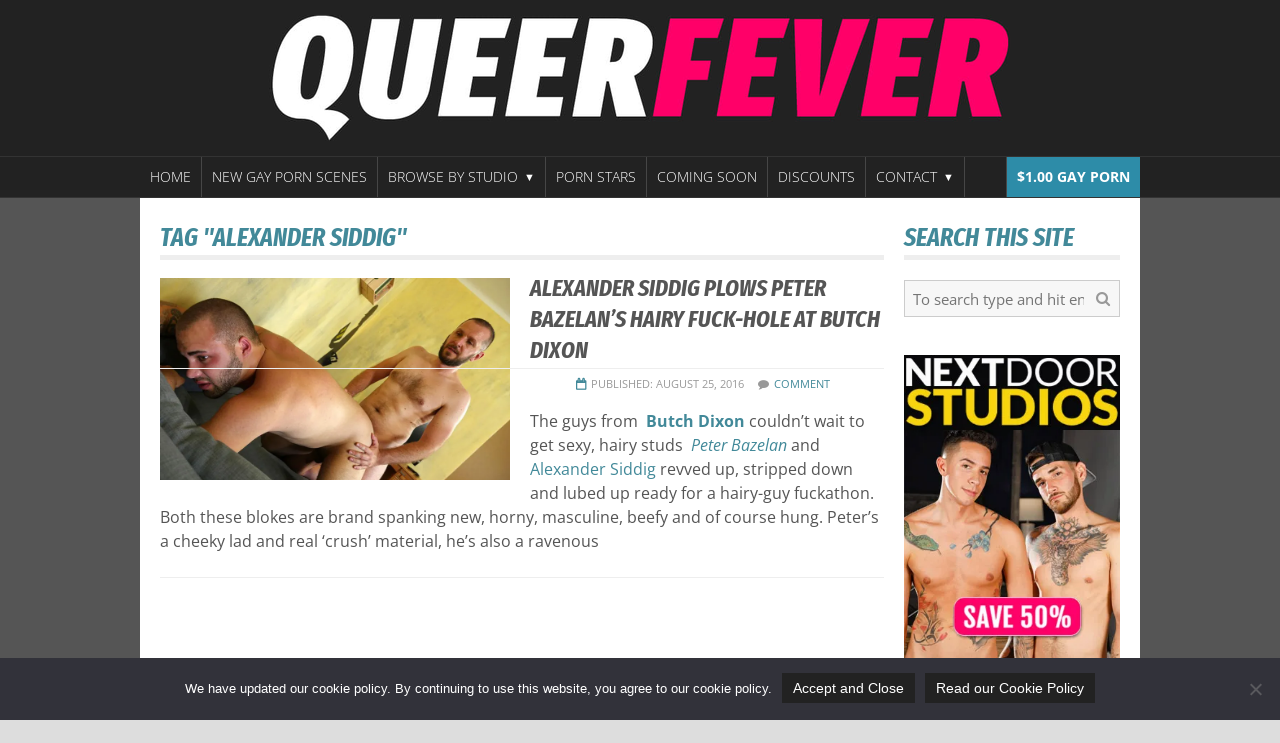

--- FILE ---
content_type: text/html; charset=UTF-8
request_url: https://queerfever.com/tag/alexander-siddig/
body_size: 24715
content:
<!DOCTYPE html>
<html lang="en-US">
<head>
<meta content="text/html" charset="UTF-8" >
<meta name="viewport" content="width=device-width, initial-scale=1">
<meta name="theme-color" content="#FF0066"> 
<link rel="preload" as="font" href="/wp-content/themes/dialy-theme/lib/fonts/fontawesome-webfont.woff?v=4.0.3" crossorigin="anonymous">
<!--<link rel="shortcut icon" href="https://queerfever.com/wp-content/uploads/2017/08/favicon.ico" type="image/x-icon" />
-->
<link rel="apple-touch-icon" sizes="180x180" href="/apple-touch-icon.png">
<link rel="icon" type="image/png" sizes="32x32" href="/favicon-32x32.png">
<link rel="icon" type="image/png" sizes="16x16" href="/favicon-16x16.png">
<link rel="manifest" href="/site.webmanifest">
<link rel="mask-icon" href="/safari-pinned-tab.svg" color="#5bbad5">
<meta name="msapplication-TileColor" content="#da532c">
<link rel="alternate" type="application/rss+xml" href="https://queerfever.com/feed/" title="Queer Fever - Gay Porn Blog latest posts" />
<link rel="alternate" type="application/rss+xml" href="https://queerfever.com/comments/feed/" title="Queer Fever - Gay Porn Blog latest comments" />
<link rel="pingback" href="" />
<meta name='robots' content='index, follow, max-image-preview:large, max-snippet:-1, max-video-preview:-1' />
	<style>img:is([sizes="auto" i], [sizes^="auto," i]) { contain-intrinsic-size: 3000px 1500px }</style>
	
	<!-- This site is optimized with the Yoast SEO plugin v23.1 - https://yoast.com/wordpress/plugins/seo/ -->
	<title>Alexander Siddig [Porn Star] Page 1 - Queer Fever - Gay Porn Blog</title>
	<meta name="description" content="Alexander Siddig is a gay porn star. See what movies he is in and which studios he has worked for. Free video previews &amp; image galleries." />
	<link rel="canonical" href="https://queerfever.com/tag/alexander-siddig/" />
	<meta property="og:locale" content="en_US" />
	<meta property="og:type" content="article" />
	<meta property="og:title" content="Alexander Siddig [Porn Star] Page 1 - Queer Fever - Gay Porn Blog" />
	<meta property="og:description" content="Alexander Siddig is a gay porn star. See what movies he is in and which studios he has worked for. Free video previews &amp; image galleries." />
	<meta property="og:url" content="https://queerfever.com/tag/alexander-siddig/" />
	<meta property="og:site_name" content="Queer Fever - Gay Porn Blog" />
	<meta property="og:image" content="https://i0.wp.com/queerfever.com/wp-content/uploads/2019/10/queer-fever-og.jpg?fit=1200%2C630&ssl=1" />
	<meta property="og:image:width" content="1200" />
	<meta property="og:image:height" content="630" />
	<meta property="og:image:type" content="image/jpeg" />
	<meta name="twitter:card" content="summary_large_image" />
	<meta name="twitter:site" content="@queerfever" />
	<script type="application/ld+json" class="yoast-schema-graph">{"@context":"https://schema.org","@graph":[{"@type":"CollectionPage","@id":"https://queerfever.com/tag/alexander-siddig/","url":"https://queerfever.com/tag/alexander-siddig/","name":"Alexander Siddig [Porn Star] Page 1 - Queer Fever - Gay Porn Blog","isPartOf":{"@id":"https://queerfever.com/#website"},"primaryImageOfPage":{"@id":"https://queerfever.com/tag/alexander-siddig/#primaryimage"},"image":{"@id":"https://queerfever.com/tag/alexander-siddig/#primaryimage"},"thumbnailUrl":"https://i0.wp.com/queerfever.com/wp-content/uploads/2016/08/main-64.jpg?fit=860%2C514&ssl=1","description":"Alexander Siddig is a gay porn star. See what movies he is in and which studios he has worked for. Free video previews & image galleries.","breadcrumb":{"@id":"https://queerfever.com/tag/alexander-siddig/#breadcrumb"},"inLanguage":"en-US"},{"@type":"ImageObject","inLanguage":"en-US","@id":"https://queerfever.com/tag/alexander-siddig/#primaryimage","url":"https://i0.wp.com/queerfever.com/wp-content/uploads/2016/08/main-64.jpg?fit=860%2C514&ssl=1","contentUrl":"https://i0.wp.com/queerfever.com/wp-content/uploads/2016/08/main-64.jpg?fit=860%2C514&ssl=1","width":860,"height":514,"caption":"Alexander Siddig plows Peter Bazelan's hairy fuck-hole at Butch Dixon"},{"@type":"BreadcrumbList","@id":"https://queerfever.com/tag/alexander-siddig/#breadcrumb","itemListElement":[{"@type":"ListItem","position":1,"name":"Home","item":"https://queerfever.com/"},{"@type":"ListItem","position":2,"name":"Alexander Siddig"}]},{"@type":"WebSite","@id":"https://queerfever.com/#website","url":"https://queerfever.com/","name":"Queer Fever - Gay Porn Blog","description":"","publisher":{"@id":"https://queerfever.com/#organization"},"potentialAction":[{"@type":"SearchAction","target":{"@type":"EntryPoint","urlTemplate":"https://queerfever.com/?s={search_term_string}"},"query-input":"required name=search_term_string"}],"inLanguage":"en-US"},{"@type":"Organization","@id":"https://queerfever.com/#organization","name":"Queer Fever","url":"https://queerfever.com/","logo":{"@type":"ImageObject","inLanguage":"en-US","@id":"https://queerfever.com/#/schema/logo/image/","url":"https://i0.wp.com/queerfever.com/wp-content/uploads/2022/05/2020-square-logo.png?fit=600%2C600","contentUrl":"https://i0.wp.com/queerfever.com/wp-content/uploads/2022/05/2020-square-logo.png?fit=600%2C600","width":600,"height":600,"caption":"Queer Fever"},"image":{"@id":"https://queerfever.com/#/schema/logo/image/"},"sameAs":["https://x.com/queerfever"]}]}</script>
	<!-- / Yoast SEO plugin. -->


<link rel='dns-prefetch' href='//html5shiv.googlecode.com' />
<link rel='dns-prefetch' href='//stats.wp.com' />
<link rel='dns-prefetch' href='//v0.wordpress.com' />
<link rel='dns-prefetch' href='//i0.wp.com' />
<link rel="alternate" type="application/rss+xml" title="Queer Fever - Gay Porn Blog &raquo; Feed" href="https://queerfever.com/feed/" />
<link rel="alternate" type="application/rss+xml" title="Queer Fever - Gay Porn Blog &raquo; Comments Feed" href="https://queerfever.com/comments/feed/" />
<link rel="alternate" type="application/rss+xml" title="Queer Fever - Gay Porn Blog &raquo; Alexander Siddig Tag Feed" href="https://queerfever.com/tag/alexander-siddig/feed/" />
<!-- queerfever.com is managing ads with Advanced Ads 2.0.13 – https://wpadvancedads.com/ --><!--noptimize--><script id="queer-ready">
			window.advanced_ads_ready=function(e,a){a=a||"complete";var d=function(e){return"interactive"===a?"loading"!==e:"complete"===e};d(document.readyState)?e():document.addEventListener("readystatechange",(function(a){d(a.target.readyState)&&e()}),{once:"interactive"===a})},window.advanced_ads_ready_queue=window.advanced_ads_ready_queue||[];		</script>
		<!--/noptimize--><style id='jetpack-sharing-buttons-style-inline-css' type='text/css'>
.jetpack-sharing-buttons__services-list{display:flex;flex-direction:row;flex-wrap:wrap;gap:0;list-style-type:none;margin:5px;padding:0}.jetpack-sharing-buttons__services-list.has-small-icon-size{font-size:12px}.jetpack-sharing-buttons__services-list.has-normal-icon-size{font-size:16px}.jetpack-sharing-buttons__services-list.has-large-icon-size{font-size:24px}.jetpack-sharing-buttons__services-list.has-huge-icon-size{font-size:36px}@media print{.jetpack-sharing-buttons__services-list{display:none!important}}.editor-styles-wrapper .wp-block-jetpack-sharing-buttons{gap:0;padding-inline-start:0}ul.jetpack-sharing-buttons__services-list.has-background{padding:1.25em 2.375em}
</style>
<style id='classic-theme-styles-inline-css' type='text/css'>
/*! This file is auto-generated */
.wp-block-button__link{color:#fff;background-color:#32373c;border-radius:9999px;box-shadow:none;text-decoration:none;padding:calc(.667em + 2px) calc(1.333em + 2px);font-size:1.125em}.wp-block-file__button{background:#32373c;color:#fff;text-decoration:none}
</style>
<style id='global-styles-inline-css' type='text/css'>
:root{--wp--preset--aspect-ratio--square: 1;--wp--preset--aspect-ratio--4-3: 4/3;--wp--preset--aspect-ratio--3-4: 3/4;--wp--preset--aspect-ratio--3-2: 3/2;--wp--preset--aspect-ratio--2-3: 2/3;--wp--preset--aspect-ratio--16-9: 16/9;--wp--preset--aspect-ratio--9-16: 9/16;--wp--preset--color--black: #000000;--wp--preset--color--cyan-bluish-gray: #abb8c3;--wp--preset--color--white: #ffffff;--wp--preset--color--pale-pink: #f78da7;--wp--preset--color--vivid-red: #cf2e2e;--wp--preset--color--luminous-vivid-orange: #ff6900;--wp--preset--color--luminous-vivid-amber: #fcb900;--wp--preset--color--light-green-cyan: #7bdcb5;--wp--preset--color--vivid-green-cyan: #00d084;--wp--preset--color--pale-cyan-blue: #8ed1fc;--wp--preset--color--vivid-cyan-blue: #0693e3;--wp--preset--color--vivid-purple: #9b51e0;--wp--preset--gradient--vivid-cyan-blue-to-vivid-purple: linear-gradient(135deg,rgba(6,147,227,1) 0%,rgb(155,81,224) 100%);--wp--preset--gradient--light-green-cyan-to-vivid-green-cyan: linear-gradient(135deg,rgb(122,220,180) 0%,rgb(0,208,130) 100%);--wp--preset--gradient--luminous-vivid-amber-to-luminous-vivid-orange: linear-gradient(135deg,rgba(252,185,0,1) 0%,rgba(255,105,0,1) 100%);--wp--preset--gradient--luminous-vivid-orange-to-vivid-red: linear-gradient(135deg,rgba(255,105,0,1) 0%,rgb(207,46,46) 100%);--wp--preset--gradient--very-light-gray-to-cyan-bluish-gray: linear-gradient(135deg,rgb(238,238,238) 0%,rgb(169,184,195) 100%);--wp--preset--gradient--cool-to-warm-spectrum: linear-gradient(135deg,rgb(74,234,220) 0%,rgb(151,120,209) 20%,rgb(207,42,186) 40%,rgb(238,44,130) 60%,rgb(251,105,98) 80%,rgb(254,248,76) 100%);--wp--preset--gradient--blush-light-purple: linear-gradient(135deg,rgb(255,206,236) 0%,rgb(152,150,240) 100%);--wp--preset--gradient--blush-bordeaux: linear-gradient(135deg,rgb(254,205,165) 0%,rgb(254,45,45) 50%,rgb(107,0,62) 100%);--wp--preset--gradient--luminous-dusk: linear-gradient(135deg,rgb(255,203,112) 0%,rgb(199,81,192) 50%,rgb(65,88,208) 100%);--wp--preset--gradient--pale-ocean: linear-gradient(135deg,rgb(255,245,203) 0%,rgb(182,227,212) 50%,rgb(51,167,181) 100%);--wp--preset--gradient--electric-grass: linear-gradient(135deg,rgb(202,248,128) 0%,rgb(113,206,126) 100%);--wp--preset--gradient--midnight: linear-gradient(135deg,rgb(2,3,129) 0%,rgb(40,116,252) 100%);--wp--preset--font-size--small: 13px;--wp--preset--font-size--medium: 20px;--wp--preset--font-size--large: 36px;--wp--preset--font-size--x-large: 42px;--wp--preset--spacing--20: 0.44rem;--wp--preset--spacing--30: 0.67rem;--wp--preset--spacing--40: 1rem;--wp--preset--spacing--50: 1.5rem;--wp--preset--spacing--60: 2.25rem;--wp--preset--spacing--70: 3.38rem;--wp--preset--spacing--80: 5.06rem;--wp--preset--shadow--natural: 6px 6px 9px rgba(0, 0, 0, 0.2);--wp--preset--shadow--deep: 12px 12px 50px rgba(0, 0, 0, 0.4);--wp--preset--shadow--sharp: 6px 6px 0px rgba(0, 0, 0, 0.2);--wp--preset--shadow--outlined: 6px 6px 0px -3px rgba(255, 255, 255, 1), 6px 6px rgba(0, 0, 0, 1);--wp--preset--shadow--crisp: 6px 6px 0px rgba(0, 0, 0, 1);}:where(.is-layout-flex){gap: 0.5em;}:where(.is-layout-grid){gap: 0.5em;}body .is-layout-flex{display: flex;}.is-layout-flex{flex-wrap: wrap;align-items: center;}.is-layout-flex > :is(*, div){margin: 0;}body .is-layout-grid{display: grid;}.is-layout-grid > :is(*, div){margin: 0;}:where(.wp-block-columns.is-layout-flex){gap: 2em;}:where(.wp-block-columns.is-layout-grid){gap: 2em;}:where(.wp-block-post-template.is-layout-flex){gap: 1.25em;}:where(.wp-block-post-template.is-layout-grid){gap: 1.25em;}.has-black-color{color: var(--wp--preset--color--black) !important;}.has-cyan-bluish-gray-color{color: var(--wp--preset--color--cyan-bluish-gray) !important;}.has-white-color{color: var(--wp--preset--color--white) !important;}.has-pale-pink-color{color: var(--wp--preset--color--pale-pink) !important;}.has-vivid-red-color{color: var(--wp--preset--color--vivid-red) !important;}.has-luminous-vivid-orange-color{color: var(--wp--preset--color--luminous-vivid-orange) !important;}.has-luminous-vivid-amber-color{color: var(--wp--preset--color--luminous-vivid-amber) !important;}.has-light-green-cyan-color{color: var(--wp--preset--color--light-green-cyan) !important;}.has-vivid-green-cyan-color{color: var(--wp--preset--color--vivid-green-cyan) !important;}.has-pale-cyan-blue-color{color: var(--wp--preset--color--pale-cyan-blue) !important;}.has-vivid-cyan-blue-color{color: var(--wp--preset--color--vivid-cyan-blue) !important;}.has-vivid-purple-color{color: var(--wp--preset--color--vivid-purple) !important;}.has-black-background-color{background-color: var(--wp--preset--color--black) !important;}.has-cyan-bluish-gray-background-color{background-color: var(--wp--preset--color--cyan-bluish-gray) !important;}.has-white-background-color{background-color: var(--wp--preset--color--white) !important;}.has-pale-pink-background-color{background-color: var(--wp--preset--color--pale-pink) !important;}.has-vivid-red-background-color{background-color: var(--wp--preset--color--vivid-red) !important;}.has-luminous-vivid-orange-background-color{background-color: var(--wp--preset--color--luminous-vivid-orange) !important;}.has-luminous-vivid-amber-background-color{background-color: var(--wp--preset--color--luminous-vivid-amber) !important;}.has-light-green-cyan-background-color{background-color: var(--wp--preset--color--light-green-cyan) !important;}.has-vivid-green-cyan-background-color{background-color: var(--wp--preset--color--vivid-green-cyan) !important;}.has-pale-cyan-blue-background-color{background-color: var(--wp--preset--color--pale-cyan-blue) !important;}.has-vivid-cyan-blue-background-color{background-color: var(--wp--preset--color--vivid-cyan-blue) !important;}.has-vivid-purple-background-color{background-color: var(--wp--preset--color--vivid-purple) !important;}.has-black-border-color{border-color: var(--wp--preset--color--black) !important;}.has-cyan-bluish-gray-border-color{border-color: var(--wp--preset--color--cyan-bluish-gray) !important;}.has-white-border-color{border-color: var(--wp--preset--color--white) !important;}.has-pale-pink-border-color{border-color: var(--wp--preset--color--pale-pink) !important;}.has-vivid-red-border-color{border-color: var(--wp--preset--color--vivid-red) !important;}.has-luminous-vivid-orange-border-color{border-color: var(--wp--preset--color--luminous-vivid-orange) !important;}.has-luminous-vivid-amber-border-color{border-color: var(--wp--preset--color--luminous-vivid-amber) !important;}.has-light-green-cyan-border-color{border-color: var(--wp--preset--color--light-green-cyan) !important;}.has-vivid-green-cyan-border-color{border-color: var(--wp--preset--color--vivid-green-cyan) !important;}.has-pale-cyan-blue-border-color{border-color: var(--wp--preset--color--pale-cyan-blue) !important;}.has-vivid-cyan-blue-border-color{border-color: var(--wp--preset--color--vivid-cyan-blue) !important;}.has-vivid-purple-border-color{border-color: var(--wp--preset--color--vivid-purple) !important;}.has-vivid-cyan-blue-to-vivid-purple-gradient-background{background: var(--wp--preset--gradient--vivid-cyan-blue-to-vivid-purple) !important;}.has-light-green-cyan-to-vivid-green-cyan-gradient-background{background: var(--wp--preset--gradient--light-green-cyan-to-vivid-green-cyan) !important;}.has-luminous-vivid-amber-to-luminous-vivid-orange-gradient-background{background: var(--wp--preset--gradient--luminous-vivid-amber-to-luminous-vivid-orange) !important;}.has-luminous-vivid-orange-to-vivid-red-gradient-background{background: var(--wp--preset--gradient--luminous-vivid-orange-to-vivid-red) !important;}.has-very-light-gray-to-cyan-bluish-gray-gradient-background{background: var(--wp--preset--gradient--very-light-gray-to-cyan-bluish-gray) !important;}.has-cool-to-warm-spectrum-gradient-background{background: var(--wp--preset--gradient--cool-to-warm-spectrum) !important;}.has-blush-light-purple-gradient-background{background: var(--wp--preset--gradient--blush-light-purple) !important;}.has-blush-bordeaux-gradient-background{background: var(--wp--preset--gradient--blush-bordeaux) !important;}.has-luminous-dusk-gradient-background{background: var(--wp--preset--gradient--luminous-dusk) !important;}.has-pale-ocean-gradient-background{background: var(--wp--preset--gradient--pale-ocean) !important;}.has-electric-grass-gradient-background{background: var(--wp--preset--gradient--electric-grass) !important;}.has-midnight-gradient-background{background: var(--wp--preset--gradient--midnight) !important;}.has-small-font-size{font-size: var(--wp--preset--font-size--small) !important;}.has-medium-font-size{font-size: var(--wp--preset--font-size--medium) !important;}.has-large-font-size{font-size: var(--wp--preset--font-size--large) !important;}.has-x-large-font-size{font-size: var(--wp--preset--font-size--x-large) !important;}
:where(.wp-block-post-template.is-layout-flex){gap: 1.25em;}:where(.wp-block-post-template.is-layout-grid){gap: 1.25em;}
:where(.wp-block-columns.is-layout-flex){gap: 2em;}:where(.wp-block-columns.is-layout-grid){gap: 2em;}
:root :where(.wp-block-pullquote){font-size: 1.5em;line-height: 1.6;}
</style>
<link rel='stylesheet' id='cookie-notice-front-css' href='https://queerfever.com/wp-content/plugins/cookie-notice/css/front.min.css' type='text/css' media='all' />
<link rel='stylesheet' id='fv_flowplayer-css' href='https://queerfever.com/wp-content/cache/autoptimize/autoptimize_single_b1148a8ff0658bd28a4aeae51eaf24e4.php' type='text/css' media='all' />
<link rel='stylesheet' id='widgetopts-styles-css' href='https://queerfever.com/wp-content/cache/autoptimize/autoptimize_single_d11cb04f2fffe74907cd588e8340946a.php' type='text/css' media='all' />
<link rel='stylesheet' id='fontawesome-css' href='https://queerfever.com/wp-content/cache/autoptimize/autoptimize_single_8c101c0af60e477a298bcb5f1826c31c.php' type='text/css' media='all' />
<link rel='stylesheet' id='main-style-css' href='https://queerfever.com/wp-content/cache/autoptimize/autoptimize_single_5be4ebc6dd8dfd08b73098b8646ae7c2.php' type='text/css' media='all' />
<link rel='stylesheet' id='mobile-css' href='https://queerfever.com/wp-content/cache/autoptimize/autoptimize_single_340f7e250d3161090a1229d1c59b45aa.php' type='text/css' media='(min-width:0px) and (max-width:760px)' />
<link rel='stylesheet' id='720-css' href='https://queerfever.com/wp-content/cache/autoptimize/autoptimize_single_73b36e73befcc364c110618f6dd39591.php' type='text/css' media='(min-width:761px) and (max-width:1080px)' />
<link rel='stylesheet' id='960-css' href='https://queerfever.com/wp-content/cache/autoptimize/autoptimize_single_cfd564e61aadc519a4553cc2680a123a.php' type='text/css' media='(min-width:1081px) and (max-width:1300px)' />
<link rel='stylesheet' id='1200-css' href='https://queerfever.com/wp-content/cache/autoptimize/autoptimize_single_c6ecbab5400d1dfa44cf77b65c8d0667.php' type='text/css' media='(min-width:1301px)' />
<link rel='stylesheet' id='dynamic-css-css' href='https://queerfever.com/wp-admin/admin-ajax.php?action=df_dynamic_css&#038;ver=6.7.4' type='text/css' media='all' />
<link rel='stylesheet' id='jetpack-subscriptions-css' href='https://queerfever.com/wp-content/cache/autoptimize/autoptimize_single_cedcaab8c4cd6f2c52442f216c7e3043.php' type='text/css' media='all' />
<script type="text/javascript" id="jquery-core-js-extra">
/* <![CDATA[ */
var df = {"adminUrl":"https:\/\/queerfever.com\/wp-admin\/admin-ajax.php","imageUrl":"https:\/\/queerfever.com\/wp-content\/themes\/dialy-theme\/lib\/img\/","cssUrl":"https:\/\/queerfever.com\/wp-content\/themes\/dialy-theme\/lib\/css\/","themeUrl":"https:\/\/queerfever.com\/wp-content\/themes\/dialy-theme"};
/* ]]> */
</script>
<script type="text/javascript" defer src="https://queerfever.com/wp-includes/js/jquery/jquery.min.js" id="jquery-core-js"></script>

<!--[if lt IE 9]>
<script type="text/javascript" defer src="https://html5shiv.googlecode.com/svn/trunk/html5.js" id="html5-js"></script>
<![endif]-->


<script type="text/javascript" src="https://queerfever.com/wp-admin/admin-ajax.php?action=df_dynamic_js&amp;ver=1" id="dynamic-scripts-js"></script>
	<style>img#wpstats{display:none}</style>
		<link rel="icon" href="https://i0.wp.com/queerfever.com/wp-content/uploads/2022/05/qf-2021-square.jpg?fit=32%2C32&#038;ssl=1" sizes="32x32" />
<link rel="icon" href="https://i0.wp.com/queerfever.com/wp-content/uploads/2022/05/qf-2021-square.jpg?fit=192%2C192&#038;ssl=1" sizes="192x192" />
<link rel="apple-touch-icon" href="https://i0.wp.com/queerfever.com/wp-content/uploads/2022/05/qf-2021-square.jpg?fit=180%2C180&#038;ssl=1" />
<meta name="msapplication-TileImage" content="https://i0.wp.com/queerfever.com/wp-content/uploads/2022/05/qf-2021-square.jpg?fit=270%2C270&#038;ssl=1" />
		<style type="text/css" id="wp-custom-css">
			body {
	font-size: 15px;
}
.main-deal-2 a h2 {
	padding-top: 10px;
	font-size: 25px;
}
#logo {
    padding-top: 1em;
    padding-bottom: 1em;
    text-align: center;
}
#logo img {
	  aspect-ratio: 61/9;
	  max-width: 100%;
	  width: 854px;
	  height: auto;
}
li.mega-bf-2020 a {
	  background-color: #FF0069!important;
	  font-weight: bold!important;
}
ul.black-friday {
	  width: 100%;
	  display: inline-block;
	  list-style-type: none;
	  padding-left: 5px;
	  padding-right: 5px;
	  padding-top: 0;
	  padding-bottom: 0;
	  margin-left: 0;
	  margin-top: 0;
	  margin-right: 5px;
	  margin-bottom: 15px;
	  background-color: #f7f7f7;
}
ul.black-friday li.black-friday-row {
	  margin: 5px 0;
    padding: 0 0 5px 0;
    border-bottom: 1px solid #dedede;
	  display: flow-root;
}
ul.black-friday li.black-friday-row span.black-friday-left {
	  display: inline-block;
	  float: left;
}
ul.black-friday li.black-friday-row span.black-friday-left img {
	vertical-align: middle;
}
ul.black-friday li.black-friday-row span.black-friday-right {
    display: inline-block;
    float: right;
    text-align: right;
	  line-height: 130%;
    font-size: 95%;
    font-family: 'Open Sans',sans-serif;
    font-weight: 400;
    color: #555;
}
div#above-the-fold.above-the-fold {
	  background-color: #555555;
    border-bottom: 0px;
	  margin-bottom: 0px;
}
.above-the-fold .inner-wrapper, #section .inner-wrapper {
	 background-color: #FFFFFF;
	 padding: 23px 20px 0 20px;
}
.primary-menu.dark.sticky-menu .inner-wrapper {
  padding: 0;
}
.flexslider {
  margin-top: 35px;
	margin-bottom: 0;
}
.flexslider ul.slides img {
	max-height: 503px;
}
.block-with-two-posts .post-block a img {
	width: 389px;
	height: 249px;
}
.block-layout-five .main-item .post-img {
  overflow: hidden;
}
.block-layout-five .main-item .post-img img {
	margin-top: 5px;
}
.item.grid_4 img {
	margin-right: 10px;
	border-bottom: 0px;
}
.item.grid_4 h3 {
	font-size: 15.5px;
	font-weight: bold;
}
.item.grid_4 div span {
	display: none;
}
.grid_6 ul, .grid_8 ul {
	padding-left: 20px;
}
.grid_6 ul li, .grid_8 ul li {
	font-size: 15px;
}
#main.left .grid_4 .block-layout-one .item h3 {
	font-size: 15px!important;
	font-weight: bold;
}
.post-box-text h3 {
  font-size: 22px;
  font-weight: bold;
	text-shadow: 2px 3px #000000;
}
.post-box-text h3 a:hover {
	color: #F0F0F0;
}
.post-box-text p {
	display: none;
}
.post-container h4 {
	text-align: center;
  font-size: 20px;
  text-transform: uppercase;
  font-weight: 700;
  font-style: italic;
}
.post-box-text span, .block-layout-five .main-item .post-img span, .block-layout-four .main-item .post-img span, .block-layout-three .main-item .post-img span, .block-layout-two .main-item .post-img span, .block-layout-one .item span {
	display: none;
}
.alert.grey {    
	  background-color: #F4F5F2!important;
    margin-left: 15px!important;
    margin-right: 15px!important;
    padding: 1.4em!important;
    border-left: 10px solid #428999!important;
	  border-radius: 0!important;
	  border-right: 0!important;
	  border-top: 0!important;
	  border-bottom: 0!important;
}
#header {
	margin-bottom: 0;
}
#section {
  background-color: #555555;
	margin-bottom: 0;
	padding:0 calc((100% - 1220px)/2);
	height: auto;
}
.single-post header#header.dark {
	margin-bottom: 0;
}
.fanpage {
	display: inline-block;
  width: auto;
  position: inherit;
  padding-top: 10px;
  z-index: 50;
  margin-top: -70px;
  float: right;
  color: #8e9196;
  text-transform: uppercase;
  font-weight: 800;
}
.fanpage:hover {
	color: #666666;
}
.fanpage:before {
	content: "\f03d";
	font-family: FontAwesome;
	margin-right: 8px;
	color: #8e9196;
}
.fanpage:hover:before {
	color: #FF0069;
}
#mega-menu-wrap-main-menu #mega-menu-main-menu > li.mega-menu-item.mega-item-align-right {
    float: right;
    background-color: #2D8CA8;
}
#mega-menu-wrap-main-menu #mega-menu-main-menu > li.mega-menu-item.mega-item-align-right a.mega-menu-link {
   font-weight: 600;	
}
#mega-menu-wrap-main-menu #mega-menu-main-menu li.mega-menu-item.mega-hide-text a.mega-menu-link:before {
	color: #1DA1F2;
	font-size: 22px;	
}

span.mega-indicator:after {
	content: '\25BC'!important;
	font-size: 75%;
	font-family: arial!important;
}
.mega-toggle-block-1:after {
	content: '\2630'!important;
	font-size: 75%;
	font-family: arial!important;
}
.post-title-container {
	width: 100%;
}
h1.main, h1.page-title  {
	  font-size: 26px;
	  color: #428999;
    border-bottom: 5px solid #eee;
    font-weight: 700;
    text-transform: uppercase;
	  margin-top: 0;
    margin-bottom: .5em;
	  font-style: italic;
	  line-height: 1.333em;
}
h2.page-title {
    font-size: 1.8em;
    margin-top: 15px!important;
	  padding-bottom: 0!important;
}
h3 {
	  font-size: 29px;
    text-transform: uppercase;
    font-style: italic;
    font-weight: bold;
}
h3 a {
	color: #555555;
}
h3 a:hover {
	color: #333333;
	text-decoration: none;
}
.taxonomy-description {
	font-size: 16px;
  line-height: 1.5em;
	margin-bottom: 35px;
  border-bottom: 1px solid #EEE;
}
.taxonomy-description .grid_6 {
	margin-bottom: 0!important;
}
.taxonomy-description h4 {
	color: #555555;
  font-family: 'Fira Sans Extra Condensed', serif;
  font-style: italic;
  font-size: 140%;
  text-align: center;
}
.taxonomy-description a {
	color: #428999;
  display: block;
  text-align: center;
  font-weight: 800;
  font-size: 120%;
  padding-top: 12px;
  font-family: 'Fira Sans Extra Condensed', serif;
  font-style: italic;
  text-transform: capitalize;
}
.taxonomy-description a:hover {
	color: #3b3b3b;
}
.category-price {
	background: linear-gradient(0.95turn, #eeeeee, #fdfdfd);
  padding: 10px;
  margin: 25px;
	border: 1px solid #eeeeee;
  border-radius: 8px;
  box-shadow: 4px 4px 5px #c7c7c7;
  transform: rotate(1.4deg);
}
.category-price ul {
	padding-left: 30px;
	list-style-type: none;
}
.category-price ul li {
	font-size: 100%;
  line-height: 1.8em;
  font-style: italic;
}
blockquote {
	background-color: #eeeeee;
  padding: 10px;
}
blockquote p {
	font-family: 'Open Sans', 'sans-serif';
}

div.porn-site-info {
	margin-left: auto;
	margin-right: auto;
	width: 92%;
	border: 1px solid #bbbbbb;
  border-radius: 10px;
	padding: 10px;
	margin-bottom: 20px;
	display: table;
}
.porn-site-info h3 {
	font-size: 15px;
  text-transform: uppercase;
  font-weight: 700;
  font-family: 'Open Sans', 'sans-serif';
	font-style: normal;
	color: #666666;
  border-bottom: 1px solid #eee;
  padding-bottom: 6px;
}
.porn-site-info h4 {
	font-size: 15px;
  text-transform: uppercase;
  font-weight: 700;
  font-family: 'Open Sans', 'sans-serif';
  font-style: normal;
  color: #838383;
  padding-bottom: 2px;
}
.porn-site-info p.intro {
	font-size: 14px;
  line-height: 1.7em;
}
.porn-site-info .rating {
	width: 250px;
	float: right;
	margin-left: 1.6em;
	line-height: 1.3em;
}
.porn-site-info .rating ul.rating-list li {
	margin: 0;
	border-bottom: 1px dashed #eeeeee;
}
.porn-site-info .rating ul.rating-list li .rating-stars {
	margin-top: 0;
}
span.stats-update {
	float: right;
  font-size: 12px;
	font-style: italic;
	line-height: 1.9em;
}
.porn-site-info .site-stats {
	white-space: nowrap;
  text-align: center;
}
.porn-site-info .site-stats .box{
  background-color: #f9f9f9;
  width: 32%;
  display: inline-block;
  margin: 0 3px;
}
.porn-site-info .site-stats .box .text{
  padding-top: 6px;
  font-weight: bold;
  text-align: center;
}
ul.stats-list {
	 list-style: none;
	 display: grid;
   padding: 0;
   margin: 0.5em 0 0;
}
ul.stats-list li {
	padding: 3px 6px;
	margin: 0;
	border-top: 2px solid #ffffff;
}
ul.stats-list li p {
	color: #555;
  font-size: 14px;
  margin: 0;
  float: left;
}
.stats-list-2 {
	float: right;
	font-size: 14px;
}
.crossed-price {
	color: #ff0000;
  text-decoration: line-through;
	margin-right: 3px;
}
.discount-price {
	color: #779f3f;
	font-weight: 700;
  border-radius: 4px;
  padding-left: 6px;
  padding-right: 6px;
  border: 2px solid #779f3f;
}
div.site-info-space {
	width: 100%;
	height: 20px;
}
div.site-info-button {
	text-align: center;
	margin-top: 20px;
}
a.get-deal-button {
	background-color: #779f3f;
  color: #FFFFFF;
  padding: 10px 0;
  border-radius: 6px;
  font-size: 1em;
  font-weight: 700;
	width: 60%;
	display: inline-block;
}
a.get-deal-button:hover {
	background-color: #678d33;
}
a.get-deal-button span.get-deal {
	float: right;
  padding: 0 14px;
  border-left: 2px solid #222222;
	color: #222222;
}
div.sharedaddy h3.sd-title {
	font-size: 26px;
  font-weight: bold;
  font-style: italic;
  color: #428999;
  letter-spacing: 0;
  z-index: 0;
  margin-bottom: 0.5em;
  border-bottom: 5px solid #EEEEEE;
  line-height: 1.333em;
	display: block;
}
.post-container {
	font-size: 16px;
	line-height: 1.7em;
  border-bottom-width: 0px;
  padding-bottom: 10px!important;
}
article .post-meta {
	display: block;
	text-align: center;
	margin: 0;
}
.post-meta p {
	margin-top: 11px;
  font-size: 16px;
  line-height: 1.5em;
}
.post-info {
	background-color: #f5f5f5;
	margin-bottom: 30px;
	text-align: right;
}
.post-info span {
	display: block;
	margin-bottom: 5px;
}
.post-share {
	display: none;
}
.post-controls {
	height: 85px;
	border-bottom: 0;
}
.post-controls a p {
	 font-size: 18px;
}
.related_four {
	margin-left: 0!important;
}
.related_four h3 {
	font-size: 17px!important;
  text-transform: none!important;
  font-weight: 400;
  font-style: normal;
  line-height: 1.35em;
}
img.related_four_image {
	border-bottom-width: 0px!important;
	margin-bottom: 10px;
	width: 100%;
}
.more-upcoming-scenes {
	padding-bottom: 20px;
	font-size: 100%;
	text-align: center;
}
ul.recent-posts li a img {
	width: 100%;
	margin-bottom: 10px;
}
ul.recent-posts li .image a img {
	max-width: 100px;
	height: 65px;
	margin-bottom: 10px;
}
.top-cat ul li {
	margin-bottom: 1.2px;
}
div.page404 {
  margin-top: 90px;
}
div.page404 div.row div.grid_6 {
	margin-bottom: 0;
}
.page404 img {
	padding-top: 0;
}
div.page404 div.row div.grid_6 h4 {
	font-size: 28px;
}
.item.grid_4 .date {
  display: none;	
}
.post-dca {
	margin-top: 2px;
  text-align: center;
}
.post-dca .date:before {
  content: '\f133';
  color: #428999;
  font-weight: 600;
}
ul.postsbycategory.widget_recent_entries li {
	padding-bottom: 4px;
	margin-bottom: 14px;
	border-bottom: 1px solid #EEEEEE;
}
.flowplayer {
	margin-bottom: 15px;
}
.ad-banner-728x90 img, .ad-banner-728x90 a img {
	width: 100%;
	max-width: 100%;
	border-style: solid;
	border-color: #FFF;
}
.sbd {
	  margin-bottom: .7em;
}
.msbd {
		margin-bottom: 13px;
}
.msbd img {
	width: 100%;
}
.wide-860 {
	margin-bottom:1em;
	position:relative;
	padding-bottom:22.6%;
	height:0;
}
.wide-860 img {
	position:absolute;
	top:0;
	left:0;
	width:100%;
	height:100%;
}	
.block-layout-five .main-item h3 {
  font-weight: 700;
  text-transform: uppercase;
  font-style: italic;
  font-size: 24px;
}
.block-layout-five .main-item h3 a {
  color: #555555;
}

.block-layout-five .main-item h3 a:hover {
	color: #1C1C1C;
	text-decoration: none;
}

.block-layout-five .main-item-wide, .main-deal-1 {
	 margin-bottom: 1.5em;
   padding-bottom: 1.7em;
   border-bottom: 1px solid #EEEEEE;
}
.block-layout-five .main-item-wide h3 {
	font-size: 32px;
	margin-bottom: 15px;
}
.main-item-wide .post-dca {
	display: none;
	border: none;
	text-align: center;
  margin-top: 0px;
  padding-bottom: 11px;
}
.main-item-wide .post-dca .date {
	font-size: 13px;
}
.main-item-wide .post-dca .comments {
	font-size: 13px;
	margin-right: 0;
}
.main-item-wide p {
	padding-left: 10px;
  padding-right: 10px;
  font-size: 17px;
}
.cmra-link-title {
	font-size: 20px;
}
.cmra .cmra-header {
  display: none;
}

.cmra .cmra-link-image {
    float: left;
    margin-left: 5px;
    margin-bottom: 5px;
}

.cmra a.cmra-link {
    display: block;
    text-decoration: none;
    color: #333;
    border: 0;
    outline: none;
    box-shadow: none;
    opacity: 0.75;
    overflow: auto;
    overflow-x: hidden;
	  height: 100%;
}

.inside-gallery {
    margin-top: -25px;
    margin-bottom: 2px;	
}

.gallery-content .gallery-album span, .gallery-content .gallery-album p { display: none;
}
.multi-column-taxonomy-list h3 {
	display: none;
}

.multi-column-taxonomy-list ul {
	font-size:1em;
	width: 24%!important;
}

.multi-column-alpha-group {
	font-size: 1.8em;
	font-weight: 700;
	line-height: 1.5em;
	color: #FFFFFF;
	background-color: #FF0069;
	padding-top: 5px;
	margin-right: 5px!important;
	margin-top: 15px!important;
	margin-bottom: 9px!important;
}

.multi-column-taxonomy-list li {
	padding-left: 0.4em;  
	padding-right: 0.5em;
}

.multi-column-taxonomy-list a {
	border-bottom: 1px dotted #cccccc;
	margin-bottom: 2px;
}

.fa.fa-facebook, .fa.fa-twitter, .fa.fa-twitter-square {
    font-family: "FontAwesome"!important;
    font-weight: 400;
}

/* Center the caption. */
.jp-carousel-info h2 {
 text-align: center !important;
}

/* Hide comment form header. */
.jp-carousel-left-column-wrapper {
 display: none !important;
}

/* Center the metabox. */
.jp-carousel-image-meta {
 float: none !important;
 margin-left: auto;
 margin-right: auto;
}

.alert, .alert.grey {
  background-color: #F4F5F2;
	margin-left:10px;
	margin-right:10px;
	padding:0.9em;
	border: 1px solid #C4C4C4;
	border-radius:6px;
}
.fa.fa-twitter.fa-1x {
	color:#1DA1F2;
}
.sd-content ul li {
	padding: 3px;
}
.sd-social-icon .sd-content ul li[class*=share-] a, .sd-social-icon .sd-content ul li[class*=share-] a:hover, .sd-social-icon .sd-content ul li[class*=share-] div.option a {
	border-radius: 0;
	padding: 13px;
}
form.searchform {
	margin-top: 20px;
}
form.searchform input[type=text] {
    background-color: #f7f7f7;
	  margin-bottom: 15px;
}
button.pushbutton-wide {
	background: #428999;
  color: #FFFFFF;
}
button.pushbutton-wide:hover {
	background: #000000;
}
.search-mobile-top {
	display: none;
}
.main-deal-1 {
	display: block;
	text-align: center;
}
.main-deal-2 {
	display: none;
}
.review-excerpt-desktop i.fa-link a {
	text-align: left;
	font-style: italic;
	font-family: 'Open Sans', 'sans-serif';
  font-size: 16px;
}
ul.rating-list li .rating-stars {
	margin-top: 7px;
}
.post-meta .fa-link {
	  display: inline-block;
    font-size: 16px;
    font-family: FontAwesome;
    font-style: normal;
    font-weight: 400;
}
.post-meta .fa-link:before {
    color: #428999;
	  padding-right: 6px;
}
.review-excerpt-mobile {
	display: none;
}
.ig_action_bar .ig_content {
	padding-right: 0!important;
}
.ig_action_bar .ig_data {
	padding: 0!important;
}
.ig_action_bar.ig_hide.ig_bottom .ig_close>span {
	background-color: #FF0066;
}
.ig_action_bar.ig_hello.ig_container {
	opacity: 0.88;
	background-color: #222222!important;
}
.ig_action_bar.ig_hello .ig_message {
	margin-right: 0!important;
}
.ig_action_bar.ig_hello.ig_container:hover {
	opacity: 1;
}
.ig_close {
	background-color: #3b3b3b!important;
}
.ig_message p a img.alignnone {
	margin: 0!important;
	height: 45px;
}
h4.black-friday {
	 font-weight: bold;
   text-transform: uppercase;
}
p.deal-active {
	color: #51af2c;
  font-weight: bold;
  text-transform: uppercase;
  font-size: 0.95em;
	margin: 0;
}
p.deal-inactive {
	color: #F05907;
  font-weight: bold;
  text-transform: uppercase;
  font-size: 0.95em;
	margin: 0;
}
p#subscribe-submit button {
	background-color: #428999;
	color: #FFFFFF;
}
p#subscribe-submit button:hover {
	background-color: #000000;
}
a.readmore {
	  display: none;
}
ul.page-numbers {
	font-size: 17px;
}
.survey {
	margin-left: 20px;
  margin-right: 20px;
	margin-bottom: 70px;
}
.question-survey {
	margin-bottom: 15px;
  padding-bottom: 30px;
  border-bottom: 1px solid #cccccc;
	width: 85%;
}
label.grunion-field-label {
	font-weight: bold;
}
#main.left p.title, #main.right p.title, #main p.title {
 font-size: 26px;
  font-weight: bold;
  font-style: italic;
	color: #428999;
	letter-spacing: 0;
	z-index: 0;
	margin-bottom: 0.5em;
	border-bottom: 5px solid #EEEEEE;
	line-height: 1.333em;
	text-align: left;
}
p.title:after {
	border: 0!important;
}
.cn-button.wp-default {
	background-color: #428999;
}
.contact-form label span {
  font-size: 85%;
  font-weight: 400;
  margin-left: 0.25em;
}
.contact-form label {
	margin-top: 1.1em;
}

@media only screen and (max-width: 1080px) {
.primary-menu.dark .click-to-open-menu {
	 display: none!important;
	}	
#mega-menu-main-menu li.mega-menu-item a.mega-menu-link {
	font-size: 12px!important;
	padding: 0px 5px 0px 5px!important;
	}
#mega-menu-item-114824 {
		display: none!important;
	}
#main.left .block-layout-five .main-item .post-img, #main.right .block-layout-five .main-item .post-img {
	width: 100%!important;
	}
#main.left .block-layout-five .main-item .post-meta, #main.right .block-layout-five .main-item .post-meta {
	width: 100%;
	}
.block-layout-one .item img {
	display: block!important;
	}
.porn-site-info .rating {
	width: 100%;
	margin-bottom: 12px;
}	
.porn-site-info .site-stats .box {
	width: 100%;
  display: block;
  margin: 0;
}
a.get-deal-button {
		width: 90%;
}

}
@media only screen and (max-width: 760px) {
	.ad-banner-728x90 {
		display: none;
	}
	header#header.dark {
		margin-top: 40px;
	}
	nav.primary-menu.dark.sticky-menu {
		z-index: 170;
    margin: 0 auto;
    border-bottom: 1px solid #dadada;
    width: 100%;
    position: fixed;
    top: 0;
    left: 0;
    right: 0;
    text-align: center;
	}
#mega-menu-main-menu li.mega-menu-item a.mega-menu-link {
	font-size: 14px!important;
	padding: 0px 10px 0px 10px!important;
}
#mega-menu-item-114824 {
		display: list-item!important;
}
	div#above-the-fold.above-the-fold {
  display: none;		
	}
	.main-deal-1 {
		display: none;
	}
	.main-deal-2 {
		display: block;
		text-align: center;
		width: 100%;
		padding-bottom: 1.5em;
		margin-bottom: 1.5em;
    border-bottom: 1px solid #eee;
	}
	.main-deal-2 img {
		max-width: 100%;
		height: auto;
	}
	.review-excerpt-desktop {
	display: none;
}
  .review-excerpt-mobile {
	display: block;
	text-align: center;
	font-size: 16px;
}
	.block-layout-five .main-item h3 {
		line-height: 130%;
		font-size: 26px;
	}
	.block-layout-five p.title span {
		display: none;
	}
	.post-container h4 {
		line-height: 1.5em;
    font-size: 20px;
	}
	.taxonomy-description h4 {
		font-size: 150%;
		font-weight: 800;
	}
	.category-price {
		margin: 35px;
	}
	.category-price ul {
		padding-left: 0;
		text-align: center;
	}
	.category-price ul li {
		font-size: 120%;
	}
	.taxonomy-description a {
		font-size: 140%;
	}
	.alert.grey {
		margin-left: 8px!important;
		margin-right: 8px!important;
		padding: 0.9em!important;
		border-left: 6px solid #428999!important;
	}
	.btn-large {
		font-size: 19px!important;
		padding: 0.7em!important;
		font-weight: bold;
	}
	h3.soon-title {
		 font-size: 21px;
	}
	h3.sd-title {
		display: none!important;
	}
	.item.grid_4 h3 {
		font-size: 17.5px;
    font-weight: bold;
	}
	.sd-content {
		display: block;
		text-align: center;
	}
	.widget-mobile-left {
		float: left;
		width: 50%;
	}
	.widget-mobile-right {
		display: block;
	}
	.multi-column-taxonomy-list ul {
		width: 46%!important;
		margin-right: 9px;
    padding-right: 0;
	}
	.multi-column-taxonomy-list a {
		color: #428999;
    font-size: 14px;
    margin: 0;
		border-bottom: 1px dotted #cccccc;
	}
	ul.footer-quick-links {
		padding: 0;
		margin-bottom: 20px;
		overflow: hidden;
	}
	ul.recent-posts .text h3 a, ul.recent-comments h3 a {
		font-size: 20px;
	}
	#footer ul.footer-quick-links li a {
		display: block;
		font-size: 16px;
    text-align: center;
    padding: 9px;
		margin-bottom: 10px;
		background-color: #000000;
		color: #FFFFFF;
	}
	#footer ul.footer-quick-links li a:hover {
		background-color: #428999;
	}
	a.readmore {
		display: none;
	}
	div.porn-site-info {
		width: 96%;
	}
}

@media only screen and (max-width: 600px) {
	.primary-menu.dark .click-to-open-menu,  .block-layout-one {
	 display: none!important;
	}	
	.ad-banner-728x90 {
		display: none;
	}
	#main.left p.title {
		border-bottom: none;
	}
	.block-layout-five .main-item-wide h3 {
		font-size: 21px;
		line-height: 1.3em;
	}
	.main-item-wide .post-dca .date, .main-item-wide .post-dca .comments {
		font-size: 12px;
	}
	.main-item-wide p {
	padding-left: 0;
  padding-right: 0;
	font-size: 15px;
	}
	.item.grid_4 h3 {
		font-size: 16.5px;
		line-height: 1.2em;
    font-weight: bold;
	}
	.category-price {
		margin: 10px;
	}
	.category-price ul li {
		font-size: 100%!important;
	}
	.taxonomy-description a {
		font-size: 125%;
	}
	.fanpage {
		padding-top: 0;
    z-index: 0;
    margin-top: -70px;
    float: none;
		font-size: 120%;
    text-align: center;
	}
  #header {
	margin-bottom: 0;
	}
	.block-layout-five .main-item h3 {
  line-height: 135%;
	}
	.grid_6 ul li, .grid_8 ul li {
	font-size: 13px;
  }
	.post-title-container {
	width: 100%;
}
	.post-info {
		text-align: left;
	}
	.post-info span {
    margin-right: 0;
	}
	.post-controls {
		height: 0;
		margin-bottom: 0;
	}
	.post-controls a p {
		display: none;
	}
	.post-controls a span i {
		color: #FFFFFF;
		font-weight: bold;
	}
	.post-controls a.prev span {
		position: fixed;
    left: 0;
    top: 82%;
		height: 50px;
    background-color: #3b3b3b;
		opacity: 0.75;
		padding-top: 3px;
    padding-left: 5px;
    padding-right: 7px;
    z-index: 50;
  }
.post-controls a.next span {
	  position: fixed;
    right: 0;
    top: 82%;
	  height: 50px;
    background-color: #3b3b3b;
	  opacity: 0.75;
	  padding-top: 3px;
    padding-left: 7px;
    padding-right: 5px;
    z-index: 50;
}
	#sidebar > aside.widget_text.widget-10.extendedwopts-hide.extendedwopts-desktop.widget.widget > div > div > div.widget-mobile-right > ul > li:nth-child(1) > a {
		font-size: 15.5px;
	}
	#sidebar img {
		width: 100%;
		height: auto;
	}
	.jp-sharing-input-touch .sd-content ul li {
		padding: 4px!important;
	}
	.sd-social-icon .sd-content ul li[class*=share-] a, .sd-social-icon .sd-content ul li[class*=share-] a:hover, .sd-social-icon .sd-content ul li[class*=share-] div.option a {
	border-radius: 0;
	padding: 11px;
}
div.porn-site-info {
		width: 98%;
	  box-shadow: none;
	}
a.get-deal-button {
		font-size: 1.2em;
}
a.get-deal-button span.get-deal {
		float: none;
    border-left: 0;
    color: #222222;
    display: inline-block;
    padding: 0;
    width: 100%;
	}	

}		</style>
		<style type="text/css">/** Friday 3rd February 2023 22:34:00 UTC (core) **//** THIS FILE IS AUTOMATICALLY GENERATED - DO NOT MAKE MANUAL EDITS! **//** Custom CSS should be added to Mega Menu > Menu Themes > Custom Styling **/.mega-menu-last-modified-1675463640 { content: 'Friday 3rd February 2023 22:34:00 UTC'; }#mega-menu-wrap-main-menu, #mega-menu-wrap-main-menu #mega-menu-main-menu, #mega-menu-wrap-main-menu #mega-menu-main-menu ul.mega-sub-menu, #mega-menu-wrap-main-menu #mega-menu-main-menu li.mega-menu-item, #mega-menu-wrap-main-menu #mega-menu-main-menu li.mega-menu-row, #mega-menu-wrap-main-menu #mega-menu-main-menu li.mega-menu-column, #mega-menu-wrap-main-menu #mega-menu-main-menu a.mega-menu-link, #mega-menu-wrap-main-menu #mega-menu-main-menu span.mega-menu-badge {transition: none;border-radius: 0;box-shadow: none;background: none;border: 0;bottom: auto;box-sizing: border-box;clip: auto;color: #666;display: block;float: none;font-family: inherit;font-size: 14px;height: auto;left: auto;line-height: 1.7;list-style-type: none;margin: 0;min-height: auto;max-height: none;min-width: auto;max-width: none;opacity: 1;outline: none;overflow: visible;padding: 0;position: relative;pointer-events: auto;right: auto;text-align: left;text-decoration: none;text-indent: 0;text-transform: none;transform: none;top: auto;vertical-align: baseline;visibility: inherit;width: auto;word-wrap: break-word;white-space: normal;}#mega-menu-wrap-main-menu:before, #mega-menu-wrap-main-menu #mega-menu-main-menu:before, #mega-menu-wrap-main-menu #mega-menu-main-menu ul.mega-sub-menu:before, #mega-menu-wrap-main-menu #mega-menu-main-menu li.mega-menu-item:before, #mega-menu-wrap-main-menu #mega-menu-main-menu li.mega-menu-row:before, #mega-menu-wrap-main-menu #mega-menu-main-menu li.mega-menu-column:before, #mega-menu-wrap-main-menu #mega-menu-main-menu a.mega-menu-link:before, #mega-menu-wrap-main-menu #mega-menu-main-menu span.mega-menu-badge:before, #mega-menu-wrap-main-menu:after, #mega-menu-wrap-main-menu #mega-menu-main-menu:after, #mega-menu-wrap-main-menu #mega-menu-main-menu ul.mega-sub-menu:after, #mega-menu-wrap-main-menu #mega-menu-main-menu li.mega-menu-item:after, #mega-menu-wrap-main-menu #mega-menu-main-menu li.mega-menu-row:after, #mega-menu-wrap-main-menu #mega-menu-main-menu li.mega-menu-column:after, #mega-menu-wrap-main-menu #mega-menu-main-menu a.mega-menu-link:after, #mega-menu-wrap-main-menu #mega-menu-main-menu span.mega-menu-badge:after {display: none;}#mega-menu-wrap-main-menu {border-radius: 0;}@media only screen and (min-width: 761px) {#mega-menu-wrap-main-menu {background: #222;}}#mega-menu-wrap-main-menu.mega-keyboard-navigation .mega-menu-toggle:focus, #mega-menu-wrap-main-menu.mega-keyboard-navigation .mega-toggle-block:focus, #mega-menu-wrap-main-menu.mega-keyboard-navigation .mega-toggle-block a:focus, #mega-menu-wrap-main-menu.mega-keyboard-navigation .mega-toggle-block .mega-search input[type=text]:focus, #mega-menu-wrap-main-menu.mega-keyboard-navigation .mega-toggle-block button.mega-toggle-animated:focus, #mega-menu-wrap-main-menu.mega-keyboard-navigation #mega-menu-main-menu a:focus, #mega-menu-wrap-main-menu.mega-keyboard-navigation #mega-menu-main-menu input:focus, #mega-menu-wrap-main-menu.mega-keyboard-navigation #mega-menu-main-menu li.mega-menu-item a.mega-menu-link:focus {outline: 3px solid #109cde;outline-offset: -3px;}#mega-menu-wrap-main-menu.mega-keyboard-navigation .mega-toggle-block button.mega-toggle-animated:focus {outline-offset: 2px;}#mega-menu-wrap-main-menu.mega-keyboard-navigation > li.mega-menu-item > a.mega-menu-link:focus {background: #333;color: #fff;font-weight: 300;text-decoration: none;border-color: rgba(255, 255, 255, 0.1);}@media only screen and (max-width: 760px) {#mega-menu-wrap-main-menu.mega-keyboard-navigation > li.mega-menu-item > a.mega-menu-link:focus {color: #fff;background: #333;}}#mega-menu-wrap-main-menu #mega-menu-main-menu {visibility: visible;text-align: left;padding: 0px 0px 0px 0px;}#mega-menu-wrap-main-menu #mega-menu-main-menu a.mega-menu-link {cursor: pointer;display: inline;}#mega-menu-wrap-main-menu #mega-menu-main-menu a.mega-menu-link .mega-description-group {vertical-align: middle;display: inline-block;transition: none;}#mega-menu-wrap-main-menu #mega-menu-main-menu a.mega-menu-link .mega-description-group .mega-menu-title, #mega-menu-wrap-main-menu #mega-menu-main-menu a.mega-menu-link .mega-description-group .mega-menu-description {transition: none;line-height: 1.5;display: block;}#mega-menu-wrap-main-menu #mega-menu-main-menu a.mega-menu-link .mega-description-group .mega-menu-description {font-style: italic;font-size: 0.8em;text-transform: none;font-weight: normal;}#mega-menu-wrap-main-menu #mega-menu-main-menu li.mega-menu-megamenu li.mega-menu-item.mega-icon-left.mega-has-description.mega-has-icon > a.mega-menu-link {display: flex;align-items: center;}#mega-menu-wrap-main-menu #mega-menu-main-menu li.mega-menu-megamenu li.mega-menu-item.mega-icon-left.mega-has-description.mega-has-icon > a.mega-menu-link:before {flex: 0 0 auto;align-self: flex-start;}#mega-menu-wrap-main-menu #mega-menu-main-menu li.mega-menu-tabbed.mega-menu-megamenu > ul.mega-sub-menu > li.mega-menu-item.mega-icon-left.mega-has-description.mega-has-icon > a.mega-menu-link {display: block;}#mega-menu-wrap-main-menu #mega-menu-main-menu li.mega-menu-item.mega-icon-top > a.mega-menu-link {display: table-cell;vertical-align: middle;line-height: initial;}#mega-menu-wrap-main-menu #mega-menu-main-menu li.mega-menu-item.mega-icon-top > a.mega-menu-link:before {display: block;margin: 0 0 6px 0;text-align: center;}#mega-menu-wrap-main-menu #mega-menu-main-menu li.mega-menu-item.mega-icon-top > a.mega-menu-link > span.mega-title-below {display: inline-block;transition: none;}@media only screen and (max-width: 760px) {#mega-menu-wrap-main-menu #mega-menu-main-menu > li.mega-menu-item.mega-icon-top > a.mega-menu-link {display: block;line-height: 40px;}#mega-menu-wrap-main-menu #mega-menu-main-menu > li.mega-menu-item.mega-icon-top > a.mega-menu-link:before {display: inline-block;margin: 0 6px 0 0;text-align: left;}}#mega-menu-wrap-main-menu #mega-menu-main-menu li.mega-menu-item.mega-icon-right > a.mega-menu-link:before {float: right;margin: 0 0 0 6px;}#mega-menu-wrap-main-menu #mega-menu-main-menu > li.mega-animating > ul.mega-sub-menu {pointer-events: none;}#mega-menu-wrap-main-menu #mega-menu-main-menu li.mega-disable-link > a.mega-menu-link, #mega-menu-wrap-main-menu #mega-menu-main-menu li.mega-menu-megamenu li.mega-disable-link > a.mega-menu-link {cursor: inherit;}#mega-menu-wrap-main-menu #mega-menu-main-menu li.mega-menu-item-has-children.mega-disable-link > a.mega-menu-link, #mega-menu-wrap-main-menu #mega-menu-main-menu li.mega-menu-megamenu > li.mega-menu-item-has-children.mega-disable-link > a.mega-menu-link {cursor: pointer;}#mega-menu-wrap-main-menu #mega-menu-main-menu p {margin-bottom: 10px;}#mega-menu-wrap-main-menu #mega-menu-main-menu input, #mega-menu-wrap-main-menu #mega-menu-main-menu img {max-width: 100%;}#mega-menu-wrap-main-menu #mega-menu-main-menu li.mega-menu-item > ul.mega-sub-menu {display: block;visibility: hidden;opacity: 1;pointer-events: auto;}@media only screen and (max-width: 760px) {#mega-menu-wrap-main-menu #mega-menu-main-menu li.mega-menu-item > ul.mega-sub-menu {display: none;visibility: visible;opacity: 1;}#mega-menu-wrap-main-menu #mega-menu-main-menu li.mega-menu-item.mega-toggle-on > ul.mega-sub-menu, #mega-menu-wrap-main-menu #mega-menu-main-menu li.mega-menu-megamenu.mega-menu-item.mega-toggle-on ul.mega-sub-menu {display: block;}#mega-menu-wrap-main-menu #mega-menu-main-menu li.mega-menu-megamenu.mega-menu-item.mega-toggle-on li.mega-hide-sub-menu-on-mobile > ul.mega-sub-menu, #mega-menu-wrap-main-menu #mega-menu-main-menu li.mega-hide-sub-menu-on-mobile > ul.mega-sub-menu {display: none;}}@media only screen and (min-width: 761px) {#mega-menu-wrap-main-menu #mega-menu-main-menu[data-effect="fade"] li.mega-menu-item > ul.mega-sub-menu {opacity: 0;transition: opacity 200ms ease-in, visibility 200ms ease-in;}#mega-menu-wrap-main-menu #mega-menu-main-menu[data-effect="fade"].mega-no-js li.mega-menu-item:hover > ul.mega-sub-menu, #mega-menu-wrap-main-menu #mega-menu-main-menu[data-effect="fade"].mega-no-js li.mega-menu-item:focus > ul.mega-sub-menu, #mega-menu-wrap-main-menu #mega-menu-main-menu[data-effect="fade"] li.mega-menu-item.mega-toggle-on > ul.mega-sub-menu, #mega-menu-wrap-main-menu #mega-menu-main-menu[data-effect="fade"] li.mega-menu-item.mega-menu-megamenu.mega-toggle-on ul.mega-sub-menu {opacity: 1;}#mega-menu-wrap-main-menu #mega-menu-main-menu[data-effect="fade_up"] li.mega-menu-item.mega-menu-megamenu > ul.mega-sub-menu, #mega-menu-wrap-main-menu #mega-menu-main-menu[data-effect="fade_up"] li.mega-menu-item.mega-menu-flyout ul.mega-sub-menu {opacity: 0;transform: translate(0, 10px);transition: opacity 200ms ease-in, transform 200ms ease-in, visibility 200ms ease-in;}#mega-menu-wrap-main-menu #mega-menu-main-menu[data-effect="fade_up"].mega-no-js li.mega-menu-item:hover > ul.mega-sub-menu, #mega-menu-wrap-main-menu #mega-menu-main-menu[data-effect="fade_up"].mega-no-js li.mega-menu-item:focus > ul.mega-sub-menu, #mega-menu-wrap-main-menu #mega-menu-main-menu[data-effect="fade_up"] li.mega-menu-item.mega-toggle-on > ul.mega-sub-menu, #mega-menu-wrap-main-menu #mega-menu-main-menu[data-effect="fade_up"] li.mega-menu-item.mega-menu-megamenu.mega-toggle-on ul.mega-sub-menu {opacity: 1;transform: translate(0, 0);}#mega-menu-wrap-main-menu #mega-menu-main-menu[data-effect="slide_up"] li.mega-menu-item.mega-menu-megamenu > ul.mega-sub-menu, #mega-menu-wrap-main-menu #mega-menu-main-menu[data-effect="slide_up"] li.mega-menu-item.mega-menu-flyout ul.mega-sub-menu {transform: translate(0, 10px);transition: transform 200ms ease-in, visibility 200ms ease-in;}#mega-menu-wrap-main-menu #mega-menu-main-menu[data-effect="slide_up"].mega-no-js li.mega-menu-item:hover > ul.mega-sub-menu, #mega-menu-wrap-main-menu #mega-menu-main-menu[data-effect="slide_up"].mega-no-js li.mega-menu-item:focus > ul.mega-sub-menu, #mega-menu-wrap-main-menu #mega-menu-main-menu[data-effect="slide_up"] li.mega-menu-item.mega-toggle-on > ul.mega-sub-menu, #mega-menu-wrap-main-menu #mega-menu-main-menu[data-effect="slide_up"] li.mega-menu-item.mega-menu-megamenu.mega-toggle-on ul.mega-sub-menu {transform: translate(0, 0);}}#mega-menu-wrap-main-menu #mega-menu-main-menu li.mega-menu-item.mega-menu-megamenu ul.mega-sub-menu li.mega-collapse-children > ul.mega-sub-menu {display: none;}#mega-menu-wrap-main-menu #mega-menu-main-menu li.mega-menu-item.mega-menu-megamenu ul.mega-sub-menu li.mega-collapse-children.mega-toggle-on > ul.mega-sub-menu {display: block;}#mega-menu-wrap-main-menu #mega-menu-main-menu.mega-no-js li.mega-menu-item:hover > ul.mega-sub-menu, #mega-menu-wrap-main-menu #mega-menu-main-menu.mega-no-js li.mega-menu-item:focus > ul.mega-sub-menu, #mega-menu-wrap-main-menu #mega-menu-main-menu li.mega-menu-item.mega-toggle-on > ul.mega-sub-menu {visibility: visible;}#mega-menu-wrap-main-menu #mega-menu-main-menu li.mega-menu-item.mega-menu-megamenu ul.mega-sub-menu ul.mega-sub-menu {visibility: inherit;opacity: 1;display: block;}#mega-menu-wrap-main-menu #mega-menu-main-menu li.mega-menu-item.mega-menu-megamenu ul.mega-sub-menu li.mega-1-columns > ul.mega-sub-menu > li.mega-menu-item {float: left;width: 100%;}#mega-menu-wrap-main-menu #mega-menu-main-menu li.mega-menu-item.mega-menu-megamenu ul.mega-sub-menu li.mega-2-columns > ul.mega-sub-menu > li.mega-menu-item {float: left;width: 50%;}#mega-menu-wrap-main-menu #mega-menu-main-menu li.mega-menu-item.mega-menu-megamenu ul.mega-sub-menu li.mega-3-columns > ul.mega-sub-menu > li.mega-menu-item {float: left;width: 33.33333%;}#mega-menu-wrap-main-menu #mega-menu-main-menu li.mega-menu-item.mega-menu-megamenu ul.mega-sub-menu li.mega-4-columns > ul.mega-sub-menu > li.mega-menu-item {float: left;width: 25%;}#mega-menu-wrap-main-menu #mega-menu-main-menu li.mega-menu-item.mega-menu-megamenu ul.mega-sub-menu li.mega-5-columns > ul.mega-sub-menu > li.mega-menu-item {float: left;width: 20%;}#mega-menu-wrap-main-menu #mega-menu-main-menu li.mega-menu-item.mega-menu-megamenu ul.mega-sub-menu li.mega-6-columns > ul.mega-sub-menu > li.mega-menu-item {float: left;width: 16.66667%;}#mega-menu-wrap-main-menu #mega-menu-main-menu li.mega-menu-item a[class^='dashicons']:before {font-family: dashicons;}#mega-menu-wrap-main-menu #mega-menu-main-menu li.mega-menu-item a.mega-menu-link:before {display: inline-block;font: inherit;font-family: dashicons;position: static;margin: 0 6px 0 0px;vertical-align: top;-webkit-font-smoothing: antialiased;-moz-osx-font-smoothing: grayscale;color: inherit;background: transparent;height: auto;width: auto;top: auto;}#mega-menu-wrap-main-menu #mega-menu-main-menu li.mega-menu-item.mega-hide-text a.mega-menu-link:before {margin: 0;}#mega-menu-wrap-main-menu #mega-menu-main-menu li.mega-menu-item.mega-hide-text li.mega-menu-item a.mega-menu-link:before {margin: 0 6px 0 0;}#mega-menu-wrap-main-menu #mega-menu-main-menu li.mega-align-bottom-left.mega-toggle-on > a.mega-menu-link {border-radius: 0;}#mega-menu-wrap-main-menu #mega-menu-main-menu li.mega-align-bottom-right > ul.mega-sub-menu {right: 0;}#mega-menu-wrap-main-menu #mega-menu-main-menu li.mega-align-bottom-right.mega-toggle-on > a.mega-menu-link {border-radius: 0;}#mega-menu-wrap-main-menu #mega-menu-main-menu > li.mega-menu-megamenu.mega-menu-item {position: static;}#mega-menu-wrap-main-menu #mega-menu-main-menu > li.mega-menu-item {margin: 0 0px 0 0;display: inline-block;height: auto;vertical-align: middle;}@media only screen and (min-width: 761px) {#mega-menu-wrap-main-menu #mega-menu-main-menu > li.mega-menu-item {border-left: 1px solid #464646;/* Hide divider on first menu item */box-shadow: inset 1px 0 0 0 rgba(255, 255, 255, 0);}#mega-menu-wrap-main-menu #mega-menu-main-menu > li.mega-menu-item:first-of-type {border-left: 0;box-shadow: none;}}#mega-menu-wrap-main-menu #mega-menu-main-menu > li.mega-menu-item.mega-item-align-right {float: right;}@media only screen and (min-width: 761px) {#mega-menu-wrap-main-menu #mega-menu-main-menu > li.mega-menu-item.mega-item-align-right {margin: 0 0 0 0px;}}@media only screen and (min-width: 761px) {#mega-menu-wrap-main-menu #mega-menu-main-menu > li.mega-menu-item.mega-item-align-float-left {float: left;}}@media only screen and (min-width: 761px) {#mega-menu-wrap-main-menu #mega-menu-main-menu > li.mega-menu-item > a.mega-menu-link:hover {background: #333;color: #fff;font-weight: 300;text-decoration: none;border-color: rgba(255, 255, 255, 0.1);}}#mega-menu-wrap-main-menu #mega-menu-main-menu > li.mega-menu-item.mega-toggle-on > a.mega-menu-link {background: #333;color: #fff;font-weight: 300;text-decoration: none;border-color: rgba(255, 255, 255, 0.1);}@media only screen and (max-width: 760px) {#mega-menu-wrap-main-menu #mega-menu-main-menu > li.mega-menu-item.mega-toggle-on > a.mega-menu-link {color: #fff;background: #333;}}#mega-menu-wrap-main-menu #mega-menu-main-menu > li.mega-menu-item > a.mega-menu-link {line-height: 40px;height: 40px;padding: 0px 10px 0px 10px;vertical-align: baseline;width: auto;display: block;color: #fff;text-transform: uppercase;text-decoration: none;text-align: left;background: rgba(0, 0, 0, 0);border: 0;border-radius: 0;font-family: inherit;font-size: 14px;font-weight: 300;outline: none;}@media only screen and (min-width: 761px) {#mega-menu-wrap-main-menu #mega-menu-main-menu > li.mega-menu-item.mega-multi-line > a.mega-menu-link {line-height: inherit;display: table-cell;vertical-align: middle;}}@media only screen and (max-width: 760px) {#mega-menu-wrap-main-menu #mega-menu-main-menu > li.mega-menu-item.mega-multi-line > a.mega-menu-link br {display: none;}}@media only screen and (max-width: 760px) {#mega-menu-wrap-main-menu #mega-menu-main-menu > li.mega-menu-item {display: list-item;margin: 0;clear: both;border: 0;}#mega-menu-wrap-main-menu #mega-menu-main-menu > li.mega-menu-item.mega-item-align-right {float: none;}#mega-menu-wrap-main-menu #mega-menu-main-menu > li.mega-menu-item > a.mega-menu-link {border-radius: 0;border: 0;margin: 0;line-height: 40px;height: 40px;padding: 0 10px;background: transparent;text-align: left;color: #fff;font-size: 17px;}}#mega-menu-wrap-main-menu #mega-menu-main-menu li.mega-menu-megamenu > ul.mega-sub-menu > li.mega-menu-row {width: 100%;float: left;}#mega-menu-wrap-main-menu #mega-menu-main-menu li.mega-menu-megamenu > ul.mega-sub-menu > li.mega-menu-row .mega-menu-column {float: left;min-height: 1px;}@media only screen and (min-width: 761px) {#mega-menu-wrap-main-menu #mega-menu-main-menu li.mega-menu-megamenu > ul.mega-sub-menu > li.mega-menu-row > ul.mega-sub-menu > li.mega-menu-columns-1-of-1 {width: 100%;}#mega-menu-wrap-main-menu #mega-menu-main-menu li.mega-menu-megamenu > ul.mega-sub-menu > li.mega-menu-row > ul.mega-sub-menu > li.mega-menu-columns-1-of-2 {width: 50%;}#mega-menu-wrap-main-menu #mega-menu-main-menu li.mega-menu-megamenu > ul.mega-sub-menu > li.mega-menu-row > ul.mega-sub-menu > li.mega-menu-columns-2-of-2 {width: 100%;}#mega-menu-wrap-main-menu #mega-menu-main-menu li.mega-menu-megamenu > ul.mega-sub-menu > li.mega-menu-row > ul.mega-sub-menu > li.mega-menu-columns-1-of-3 {width: 33.33333%;}#mega-menu-wrap-main-menu #mega-menu-main-menu li.mega-menu-megamenu > ul.mega-sub-menu > li.mega-menu-row > ul.mega-sub-menu > li.mega-menu-columns-2-of-3 {width: 66.66667%;}#mega-menu-wrap-main-menu #mega-menu-main-menu li.mega-menu-megamenu > ul.mega-sub-menu > li.mega-menu-row > ul.mega-sub-menu > li.mega-menu-columns-3-of-3 {width: 100%;}#mega-menu-wrap-main-menu #mega-menu-main-menu li.mega-menu-megamenu > ul.mega-sub-menu > li.mega-menu-row > ul.mega-sub-menu > li.mega-menu-columns-1-of-4 {width: 25%;}#mega-menu-wrap-main-menu #mega-menu-main-menu li.mega-menu-megamenu > ul.mega-sub-menu > li.mega-menu-row > ul.mega-sub-menu > li.mega-menu-columns-2-of-4 {width: 50%;}#mega-menu-wrap-main-menu #mega-menu-main-menu li.mega-menu-megamenu > ul.mega-sub-menu > li.mega-menu-row > ul.mega-sub-menu > li.mega-menu-columns-3-of-4 {width: 75%;}#mega-menu-wrap-main-menu #mega-menu-main-menu li.mega-menu-megamenu > ul.mega-sub-menu > li.mega-menu-row > ul.mega-sub-menu > li.mega-menu-columns-4-of-4 {width: 100%;}#mega-menu-wrap-main-menu #mega-menu-main-menu li.mega-menu-megamenu > ul.mega-sub-menu > li.mega-menu-row > ul.mega-sub-menu > li.mega-menu-columns-1-of-5 {width: 20%;}#mega-menu-wrap-main-menu #mega-menu-main-menu li.mega-menu-megamenu > ul.mega-sub-menu > li.mega-menu-row > ul.mega-sub-menu > li.mega-menu-columns-2-of-5 {width: 40%;}#mega-menu-wrap-main-menu #mega-menu-main-menu li.mega-menu-megamenu > ul.mega-sub-menu > li.mega-menu-row > ul.mega-sub-menu > li.mega-menu-columns-3-of-5 {width: 60%;}#mega-menu-wrap-main-menu #mega-menu-main-menu li.mega-menu-megamenu > ul.mega-sub-menu > li.mega-menu-row > ul.mega-sub-menu > li.mega-menu-columns-4-of-5 {width: 80%;}#mega-menu-wrap-main-menu #mega-menu-main-menu li.mega-menu-megamenu > ul.mega-sub-menu > li.mega-menu-row > ul.mega-sub-menu > li.mega-menu-columns-5-of-5 {width: 100%;}#mega-menu-wrap-main-menu #mega-menu-main-menu li.mega-menu-megamenu > ul.mega-sub-menu > li.mega-menu-row > ul.mega-sub-menu > li.mega-menu-columns-1-of-6 {width: 16.66667%;}#mega-menu-wrap-main-menu #mega-menu-main-menu li.mega-menu-megamenu > ul.mega-sub-menu > li.mega-menu-row > ul.mega-sub-menu > li.mega-menu-columns-2-of-6 {width: 33.33333%;}#mega-menu-wrap-main-menu #mega-menu-main-menu li.mega-menu-megamenu > ul.mega-sub-menu > li.mega-menu-row > ul.mega-sub-menu > li.mega-menu-columns-3-of-6 {width: 50%;}#mega-menu-wrap-main-menu #mega-menu-main-menu li.mega-menu-megamenu > ul.mega-sub-menu > li.mega-menu-row > ul.mega-sub-menu > li.mega-menu-columns-4-of-6 {width: 66.66667%;}#mega-menu-wrap-main-menu #mega-menu-main-menu li.mega-menu-megamenu > ul.mega-sub-menu > li.mega-menu-row > ul.mega-sub-menu > li.mega-menu-columns-5-of-6 {width: 83.33333%;}#mega-menu-wrap-main-menu #mega-menu-main-menu li.mega-menu-megamenu > ul.mega-sub-menu > li.mega-menu-row > ul.mega-sub-menu > li.mega-menu-columns-6-of-6 {width: 100%;}#mega-menu-wrap-main-menu #mega-menu-main-menu li.mega-menu-megamenu > ul.mega-sub-menu > li.mega-menu-row > ul.mega-sub-menu > li.mega-menu-columns-1-of-7 {width: 14.28571%;}#mega-menu-wrap-main-menu #mega-menu-main-menu li.mega-menu-megamenu > ul.mega-sub-menu > li.mega-menu-row > ul.mega-sub-menu > li.mega-menu-columns-2-of-7 {width: 28.57143%;}#mega-menu-wrap-main-menu #mega-menu-main-menu li.mega-menu-megamenu > ul.mega-sub-menu > li.mega-menu-row > ul.mega-sub-menu > li.mega-menu-columns-3-of-7 {width: 42.85714%;}#mega-menu-wrap-main-menu #mega-menu-main-menu li.mega-menu-megamenu > ul.mega-sub-menu > li.mega-menu-row > ul.mega-sub-menu > li.mega-menu-columns-4-of-7 {width: 57.14286%;}#mega-menu-wrap-main-menu #mega-menu-main-menu li.mega-menu-megamenu > ul.mega-sub-menu > li.mega-menu-row > ul.mega-sub-menu > li.mega-menu-columns-5-of-7 {width: 71.42857%;}#mega-menu-wrap-main-menu #mega-menu-main-menu li.mega-menu-megamenu > ul.mega-sub-menu > li.mega-menu-row > ul.mega-sub-menu > li.mega-menu-columns-6-of-7 {width: 85.71429%;}#mega-menu-wrap-main-menu #mega-menu-main-menu li.mega-menu-megamenu > ul.mega-sub-menu > li.mega-menu-row > ul.mega-sub-menu > li.mega-menu-columns-7-of-7 {width: 100%;}#mega-menu-wrap-main-menu #mega-menu-main-menu li.mega-menu-megamenu > ul.mega-sub-menu > li.mega-menu-row > ul.mega-sub-menu > li.mega-menu-columns-1-of-8 {width: 12.5%;}#mega-menu-wrap-main-menu #mega-menu-main-menu li.mega-menu-megamenu > ul.mega-sub-menu > li.mega-menu-row > ul.mega-sub-menu > li.mega-menu-columns-2-of-8 {width: 25%;}#mega-menu-wrap-main-menu #mega-menu-main-menu li.mega-menu-megamenu > ul.mega-sub-menu > li.mega-menu-row > ul.mega-sub-menu > li.mega-menu-columns-3-of-8 {width: 37.5%;}#mega-menu-wrap-main-menu #mega-menu-main-menu li.mega-menu-megamenu > ul.mega-sub-menu > li.mega-menu-row > ul.mega-sub-menu > li.mega-menu-columns-4-of-8 {width: 50%;}#mega-menu-wrap-main-menu #mega-menu-main-menu li.mega-menu-megamenu > ul.mega-sub-menu > li.mega-menu-row > ul.mega-sub-menu > li.mega-menu-columns-5-of-8 {width: 62.5%;}#mega-menu-wrap-main-menu #mega-menu-main-menu li.mega-menu-megamenu > ul.mega-sub-menu > li.mega-menu-row > ul.mega-sub-menu > li.mega-menu-columns-6-of-8 {width: 75%;}#mega-menu-wrap-main-menu #mega-menu-main-menu li.mega-menu-megamenu > ul.mega-sub-menu > li.mega-menu-row > ul.mega-sub-menu > li.mega-menu-columns-7-of-8 {width: 87.5%;}#mega-menu-wrap-main-menu #mega-menu-main-menu li.mega-menu-megamenu > ul.mega-sub-menu > li.mega-menu-row > ul.mega-sub-menu > li.mega-menu-columns-8-of-8 {width: 100%;}#mega-menu-wrap-main-menu #mega-menu-main-menu li.mega-menu-megamenu > ul.mega-sub-menu > li.mega-menu-row > ul.mega-sub-menu > li.mega-menu-columns-1-of-9 {width: 11.11111%;}#mega-menu-wrap-main-menu #mega-menu-main-menu li.mega-menu-megamenu > ul.mega-sub-menu > li.mega-menu-row > ul.mega-sub-menu > li.mega-menu-columns-2-of-9 {width: 22.22222%;}#mega-menu-wrap-main-menu #mega-menu-main-menu li.mega-menu-megamenu > ul.mega-sub-menu > li.mega-menu-row > ul.mega-sub-menu > li.mega-menu-columns-3-of-9 {width: 33.33333%;}#mega-menu-wrap-main-menu #mega-menu-main-menu li.mega-menu-megamenu > ul.mega-sub-menu > li.mega-menu-row > ul.mega-sub-menu > li.mega-menu-columns-4-of-9 {width: 44.44444%;}#mega-menu-wrap-main-menu #mega-menu-main-menu li.mega-menu-megamenu > ul.mega-sub-menu > li.mega-menu-row > ul.mega-sub-menu > li.mega-menu-columns-5-of-9 {width: 55.55556%;}#mega-menu-wrap-main-menu #mega-menu-main-menu li.mega-menu-megamenu > ul.mega-sub-menu > li.mega-menu-row > ul.mega-sub-menu > li.mega-menu-columns-6-of-9 {width: 66.66667%;}#mega-menu-wrap-main-menu #mega-menu-main-menu li.mega-menu-megamenu > ul.mega-sub-menu > li.mega-menu-row > ul.mega-sub-menu > li.mega-menu-columns-7-of-9 {width: 77.77778%;}#mega-menu-wrap-main-menu #mega-menu-main-menu li.mega-menu-megamenu > ul.mega-sub-menu > li.mega-menu-row > ul.mega-sub-menu > li.mega-menu-columns-8-of-9 {width: 88.88889%;}#mega-menu-wrap-main-menu #mega-menu-main-menu li.mega-menu-megamenu > ul.mega-sub-menu > li.mega-menu-row > ul.mega-sub-menu > li.mega-menu-columns-9-of-9 {width: 100%;}#mega-menu-wrap-main-menu #mega-menu-main-menu li.mega-menu-megamenu > ul.mega-sub-menu > li.mega-menu-row > ul.mega-sub-menu > li.mega-menu-columns-1-of-10 {width: 10%;}#mega-menu-wrap-main-menu #mega-menu-main-menu li.mega-menu-megamenu > ul.mega-sub-menu > li.mega-menu-row > ul.mega-sub-menu > li.mega-menu-columns-2-of-10 {width: 20%;}#mega-menu-wrap-main-menu #mega-menu-main-menu li.mega-menu-megamenu > ul.mega-sub-menu > li.mega-menu-row > ul.mega-sub-menu > li.mega-menu-columns-3-of-10 {width: 30%;}#mega-menu-wrap-main-menu #mega-menu-main-menu li.mega-menu-megamenu > ul.mega-sub-menu > li.mega-menu-row > ul.mega-sub-menu > li.mega-menu-columns-4-of-10 {width: 40%;}#mega-menu-wrap-main-menu #mega-menu-main-menu li.mega-menu-megamenu > ul.mega-sub-menu > li.mega-menu-row > ul.mega-sub-menu > li.mega-menu-columns-5-of-10 {width: 50%;}#mega-menu-wrap-main-menu #mega-menu-main-menu li.mega-menu-megamenu > ul.mega-sub-menu > li.mega-menu-row > ul.mega-sub-menu > li.mega-menu-columns-6-of-10 {width: 60%;}#mega-menu-wrap-main-menu #mega-menu-main-menu li.mega-menu-megamenu > ul.mega-sub-menu > li.mega-menu-row > ul.mega-sub-menu > li.mega-menu-columns-7-of-10 {width: 70%;}#mega-menu-wrap-main-menu #mega-menu-main-menu li.mega-menu-megamenu > ul.mega-sub-menu > li.mega-menu-row > ul.mega-sub-menu > li.mega-menu-columns-8-of-10 {width: 80%;}#mega-menu-wrap-main-menu #mega-menu-main-menu li.mega-menu-megamenu > ul.mega-sub-menu > li.mega-menu-row > ul.mega-sub-menu > li.mega-menu-columns-9-of-10 {width: 90%;}#mega-menu-wrap-main-menu #mega-menu-main-menu li.mega-menu-megamenu > ul.mega-sub-menu > li.mega-menu-row > ul.mega-sub-menu > li.mega-menu-columns-10-of-10 {width: 100%;}#mega-menu-wrap-main-menu #mega-menu-main-menu li.mega-menu-megamenu > ul.mega-sub-menu > li.mega-menu-row > ul.mega-sub-menu > li.mega-menu-columns-1-of-11 {width: 9.09091%;}#mega-menu-wrap-main-menu #mega-menu-main-menu li.mega-menu-megamenu > ul.mega-sub-menu > li.mega-menu-row > ul.mega-sub-menu > li.mega-menu-columns-2-of-11 {width: 18.18182%;}#mega-menu-wrap-main-menu #mega-menu-main-menu li.mega-menu-megamenu > ul.mega-sub-menu > li.mega-menu-row > ul.mega-sub-menu > li.mega-menu-columns-3-of-11 {width: 27.27273%;}#mega-menu-wrap-main-menu #mega-menu-main-menu li.mega-menu-megamenu > ul.mega-sub-menu > li.mega-menu-row > ul.mega-sub-menu > li.mega-menu-columns-4-of-11 {width: 36.36364%;}#mega-menu-wrap-main-menu #mega-menu-main-menu li.mega-menu-megamenu > ul.mega-sub-menu > li.mega-menu-row > ul.mega-sub-menu > li.mega-menu-columns-5-of-11 {width: 45.45455%;}#mega-menu-wrap-main-menu #mega-menu-main-menu li.mega-menu-megamenu > ul.mega-sub-menu > li.mega-menu-row > ul.mega-sub-menu > li.mega-menu-columns-6-of-11 {width: 54.54545%;}#mega-menu-wrap-main-menu #mega-menu-main-menu li.mega-menu-megamenu > ul.mega-sub-menu > li.mega-menu-row > ul.mega-sub-menu > li.mega-menu-columns-7-of-11 {width: 63.63636%;}#mega-menu-wrap-main-menu #mega-menu-main-menu li.mega-menu-megamenu > ul.mega-sub-menu > li.mega-menu-row > ul.mega-sub-menu > li.mega-menu-columns-8-of-11 {width: 72.72727%;}#mega-menu-wrap-main-menu #mega-menu-main-menu li.mega-menu-megamenu > ul.mega-sub-menu > li.mega-menu-row > ul.mega-sub-menu > li.mega-menu-columns-9-of-11 {width: 81.81818%;}#mega-menu-wrap-main-menu #mega-menu-main-menu li.mega-menu-megamenu > ul.mega-sub-menu > li.mega-menu-row > ul.mega-sub-menu > li.mega-menu-columns-10-of-11 {width: 90.90909%;}#mega-menu-wrap-main-menu #mega-menu-main-menu li.mega-menu-megamenu > ul.mega-sub-menu > li.mega-menu-row > ul.mega-sub-menu > li.mega-menu-columns-11-of-11 {width: 100%;}#mega-menu-wrap-main-menu #mega-menu-main-menu li.mega-menu-megamenu > ul.mega-sub-menu > li.mega-menu-row > ul.mega-sub-menu > li.mega-menu-columns-1-of-12 {width: 8.33333%;}#mega-menu-wrap-main-menu #mega-menu-main-menu li.mega-menu-megamenu > ul.mega-sub-menu > li.mega-menu-row > ul.mega-sub-menu > li.mega-menu-columns-2-of-12 {width: 16.66667%;}#mega-menu-wrap-main-menu #mega-menu-main-menu li.mega-menu-megamenu > ul.mega-sub-menu > li.mega-menu-row > ul.mega-sub-menu > li.mega-menu-columns-3-of-12 {width: 25%;}#mega-menu-wrap-main-menu #mega-menu-main-menu li.mega-menu-megamenu > ul.mega-sub-menu > li.mega-menu-row > ul.mega-sub-menu > li.mega-menu-columns-4-of-12 {width: 33.33333%;}#mega-menu-wrap-main-menu #mega-menu-main-menu li.mega-menu-megamenu > ul.mega-sub-menu > li.mega-menu-row > ul.mega-sub-menu > li.mega-menu-columns-5-of-12 {width: 41.66667%;}#mega-menu-wrap-main-menu #mega-menu-main-menu li.mega-menu-megamenu > ul.mega-sub-menu > li.mega-menu-row > ul.mega-sub-menu > li.mega-menu-columns-6-of-12 {width: 50%;}#mega-menu-wrap-main-menu #mega-menu-main-menu li.mega-menu-megamenu > ul.mega-sub-menu > li.mega-menu-row > ul.mega-sub-menu > li.mega-menu-columns-7-of-12 {width: 58.33333%;}#mega-menu-wrap-main-menu #mega-menu-main-menu li.mega-menu-megamenu > ul.mega-sub-menu > li.mega-menu-row > ul.mega-sub-menu > li.mega-menu-columns-8-of-12 {width: 66.66667%;}#mega-menu-wrap-main-menu #mega-menu-main-menu li.mega-menu-megamenu > ul.mega-sub-menu > li.mega-menu-row > ul.mega-sub-menu > li.mega-menu-columns-9-of-12 {width: 75%;}#mega-menu-wrap-main-menu #mega-menu-main-menu li.mega-menu-megamenu > ul.mega-sub-menu > li.mega-menu-row > ul.mega-sub-menu > li.mega-menu-columns-10-of-12 {width: 83.33333%;}#mega-menu-wrap-main-menu #mega-menu-main-menu li.mega-menu-megamenu > ul.mega-sub-menu > li.mega-menu-row > ul.mega-sub-menu > li.mega-menu-columns-11-of-12 {width: 91.66667%;}#mega-menu-wrap-main-menu #mega-menu-main-menu li.mega-menu-megamenu > ul.mega-sub-menu > li.mega-menu-row > ul.mega-sub-menu > li.mega-menu-columns-12-of-12 {width: 100%;}}@media only screen and (max-width: 760px) {#mega-menu-wrap-main-menu #mega-menu-main-menu li.mega-menu-megamenu > ul.mega-sub-menu > li.mega-menu-row > ul.mega-sub-menu > li.mega-menu-column {width: 50%;}#mega-menu-wrap-main-menu #mega-menu-main-menu li.mega-menu-megamenu > ul.mega-sub-menu > li.mega-menu-row > ul.mega-sub-menu > li.mega-menu-column.mega-menu-clear {clear: left;}}#mega-menu-wrap-main-menu #mega-menu-main-menu li.mega-menu-megamenu > ul.mega-sub-menu > li.mega-menu-row .mega-menu-column > ul.mega-sub-menu > li.mega-menu-item {padding: 15px 15px 15px 15px;width: 100%;}#mega-menu-wrap-main-menu #mega-menu-main-menu > li.mega-menu-megamenu > ul.mega-sub-menu {z-index: 999;border-radius: 0;background: #222;border: 0;padding: 0px 0px 0px 0px;position: absolute;width: 70%;max-width: none;left: 0;}@media only screen and (max-width: 760px) {#mega-menu-wrap-main-menu #mega-menu-main-menu > li.mega-menu-megamenu > ul.mega-sub-menu {float: left;position: static;width: 100%;}}@media only screen and (min-width: 761px) {#mega-menu-wrap-main-menu #mega-menu-main-menu > li.mega-menu-megamenu > ul.mega-sub-menu li.mega-menu-columns-1-of-1 {width: 100%;}#mega-menu-wrap-main-menu #mega-menu-main-menu > li.mega-menu-megamenu > ul.mega-sub-menu li.mega-menu-columns-1-of-2 {width: 50%;}#mega-menu-wrap-main-menu #mega-menu-main-menu > li.mega-menu-megamenu > ul.mega-sub-menu li.mega-menu-columns-2-of-2 {width: 100%;}#mega-menu-wrap-main-menu #mega-menu-main-menu > li.mega-menu-megamenu > ul.mega-sub-menu li.mega-menu-columns-1-of-3 {width: 33.33333%;}#mega-menu-wrap-main-menu #mega-menu-main-menu > li.mega-menu-megamenu > ul.mega-sub-menu li.mega-menu-columns-2-of-3 {width: 66.66667%;}#mega-menu-wrap-main-menu #mega-menu-main-menu > li.mega-menu-megamenu > ul.mega-sub-menu li.mega-menu-columns-3-of-3 {width: 100%;}#mega-menu-wrap-main-menu #mega-menu-main-menu > li.mega-menu-megamenu > ul.mega-sub-menu li.mega-menu-columns-1-of-4 {width: 25%;}#mega-menu-wrap-main-menu #mega-menu-main-menu > li.mega-menu-megamenu > ul.mega-sub-menu li.mega-menu-columns-2-of-4 {width: 50%;}#mega-menu-wrap-main-menu #mega-menu-main-menu > li.mega-menu-megamenu > ul.mega-sub-menu li.mega-menu-columns-3-of-4 {width: 75%;}#mega-menu-wrap-main-menu #mega-menu-main-menu > li.mega-menu-megamenu > ul.mega-sub-menu li.mega-menu-columns-4-of-4 {width: 100%;}#mega-menu-wrap-main-menu #mega-menu-main-menu > li.mega-menu-megamenu > ul.mega-sub-menu li.mega-menu-columns-1-of-5 {width: 20%;}#mega-menu-wrap-main-menu #mega-menu-main-menu > li.mega-menu-megamenu > ul.mega-sub-menu li.mega-menu-columns-2-of-5 {width: 40%;}#mega-menu-wrap-main-menu #mega-menu-main-menu > li.mega-menu-megamenu > ul.mega-sub-menu li.mega-menu-columns-3-of-5 {width: 60%;}#mega-menu-wrap-main-menu #mega-menu-main-menu > li.mega-menu-megamenu > ul.mega-sub-menu li.mega-menu-columns-4-of-5 {width: 80%;}#mega-menu-wrap-main-menu #mega-menu-main-menu > li.mega-menu-megamenu > ul.mega-sub-menu li.mega-menu-columns-5-of-5 {width: 100%;}#mega-menu-wrap-main-menu #mega-menu-main-menu > li.mega-menu-megamenu > ul.mega-sub-menu li.mega-menu-columns-1-of-6 {width: 16.66667%;}#mega-menu-wrap-main-menu #mega-menu-main-menu > li.mega-menu-megamenu > ul.mega-sub-menu li.mega-menu-columns-2-of-6 {width: 33.33333%;}#mega-menu-wrap-main-menu #mega-menu-main-menu > li.mega-menu-megamenu > ul.mega-sub-menu li.mega-menu-columns-3-of-6 {width: 50%;}#mega-menu-wrap-main-menu #mega-menu-main-menu > li.mega-menu-megamenu > ul.mega-sub-menu li.mega-menu-columns-4-of-6 {width: 66.66667%;}#mega-menu-wrap-main-menu #mega-menu-main-menu > li.mega-menu-megamenu > ul.mega-sub-menu li.mega-menu-columns-5-of-6 {width: 83.33333%;}#mega-menu-wrap-main-menu #mega-menu-main-menu > li.mega-menu-megamenu > ul.mega-sub-menu li.mega-menu-columns-6-of-6 {width: 100%;}#mega-menu-wrap-main-menu #mega-menu-main-menu > li.mega-menu-megamenu > ul.mega-sub-menu li.mega-menu-columns-1-of-7 {width: 14.28571%;}#mega-menu-wrap-main-menu #mega-menu-main-menu > li.mega-menu-megamenu > ul.mega-sub-menu li.mega-menu-columns-2-of-7 {width: 28.57143%;}#mega-menu-wrap-main-menu #mega-menu-main-menu > li.mega-menu-megamenu > ul.mega-sub-menu li.mega-menu-columns-3-of-7 {width: 42.85714%;}#mega-menu-wrap-main-menu #mega-menu-main-menu > li.mega-menu-megamenu > ul.mega-sub-menu li.mega-menu-columns-4-of-7 {width: 57.14286%;}#mega-menu-wrap-main-menu #mega-menu-main-menu > li.mega-menu-megamenu > ul.mega-sub-menu li.mega-menu-columns-5-of-7 {width: 71.42857%;}#mega-menu-wrap-main-menu #mega-menu-main-menu > li.mega-menu-megamenu > ul.mega-sub-menu li.mega-menu-columns-6-of-7 {width: 85.71429%;}#mega-menu-wrap-main-menu #mega-menu-main-menu > li.mega-menu-megamenu > ul.mega-sub-menu li.mega-menu-columns-7-of-7 {width: 100%;}#mega-menu-wrap-main-menu #mega-menu-main-menu > li.mega-menu-megamenu > ul.mega-sub-menu li.mega-menu-columns-1-of-8 {width: 12.5%;}#mega-menu-wrap-main-menu #mega-menu-main-menu > li.mega-menu-megamenu > ul.mega-sub-menu li.mega-menu-columns-2-of-8 {width: 25%;}#mega-menu-wrap-main-menu #mega-menu-main-menu > li.mega-menu-megamenu > ul.mega-sub-menu li.mega-menu-columns-3-of-8 {width: 37.5%;}#mega-menu-wrap-main-menu #mega-menu-main-menu > li.mega-menu-megamenu > ul.mega-sub-menu li.mega-menu-columns-4-of-8 {width: 50%;}#mega-menu-wrap-main-menu #mega-menu-main-menu > li.mega-menu-megamenu > ul.mega-sub-menu li.mega-menu-columns-5-of-8 {width: 62.5%;}#mega-menu-wrap-main-menu #mega-menu-main-menu > li.mega-menu-megamenu > ul.mega-sub-menu li.mega-menu-columns-6-of-8 {width: 75%;}#mega-menu-wrap-main-menu #mega-menu-main-menu > li.mega-menu-megamenu > ul.mega-sub-menu li.mega-menu-columns-7-of-8 {width: 87.5%;}#mega-menu-wrap-main-menu #mega-menu-main-menu > li.mega-menu-megamenu > ul.mega-sub-menu li.mega-menu-columns-8-of-8 {width: 100%;}#mega-menu-wrap-main-menu #mega-menu-main-menu > li.mega-menu-megamenu > ul.mega-sub-menu li.mega-menu-columns-1-of-9 {width: 11.11111%;}#mega-menu-wrap-main-menu #mega-menu-main-menu > li.mega-menu-megamenu > ul.mega-sub-menu li.mega-menu-columns-2-of-9 {width: 22.22222%;}#mega-menu-wrap-main-menu #mega-menu-main-menu > li.mega-menu-megamenu > ul.mega-sub-menu li.mega-menu-columns-3-of-9 {width: 33.33333%;}#mega-menu-wrap-main-menu #mega-menu-main-menu > li.mega-menu-megamenu > ul.mega-sub-menu li.mega-menu-columns-4-of-9 {width: 44.44444%;}#mega-menu-wrap-main-menu #mega-menu-main-menu > li.mega-menu-megamenu > ul.mega-sub-menu li.mega-menu-columns-5-of-9 {width: 55.55556%;}#mega-menu-wrap-main-menu #mega-menu-main-menu > li.mega-menu-megamenu > ul.mega-sub-menu li.mega-menu-columns-6-of-9 {width: 66.66667%;}#mega-menu-wrap-main-menu #mega-menu-main-menu > li.mega-menu-megamenu > ul.mega-sub-menu li.mega-menu-columns-7-of-9 {width: 77.77778%;}#mega-menu-wrap-main-menu #mega-menu-main-menu > li.mega-menu-megamenu > ul.mega-sub-menu li.mega-menu-columns-8-of-9 {width: 88.88889%;}#mega-menu-wrap-main-menu #mega-menu-main-menu > li.mega-menu-megamenu > ul.mega-sub-menu li.mega-menu-columns-9-of-9 {width: 100%;}#mega-menu-wrap-main-menu #mega-menu-main-menu > li.mega-menu-megamenu > ul.mega-sub-menu li.mega-menu-columns-1-of-10 {width: 10%;}#mega-menu-wrap-main-menu #mega-menu-main-menu > li.mega-menu-megamenu > ul.mega-sub-menu li.mega-menu-columns-2-of-10 {width: 20%;}#mega-menu-wrap-main-menu #mega-menu-main-menu > li.mega-menu-megamenu > ul.mega-sub-menu li.mega-menu-columns-3-of-10 {width: 30%;}#mega-menu-wrap-main-menu #mega-menu-main-menu > li.mega-menu-megamenu > ul.mega-sub-menu li.mega-menu-columns-4-of-10 {width: 40%;}#mega-menu-wrap-main-menu #mega-menu-main-menu > li.mega-menu-megamenu > ul.mega-sub-menu li.mega-menu-columns-5-of-10 {width: 50%;}#mega-menu-wrap-main-menu #mega-menu-main-menu > li.mega-menu-megamenu > ul.mega-sub-menu li.mega-menu-columns-6-of-10 {width: 60%;}#mega-menu-wrap-main-menu #mega-menu-main-menu > li.mega-menu-megamenu > ul.mega-sub-menu li.mega-menu-columns-7-of-10 {width: 70%;}#mega-menu-wrap-main-menu #mega-menu-main-menu > li.mega-menu-megamenu > ul.mega-sub-menu li.mega-menu-columns-8-of-10 {width: 80%;}#mega-menu-wrap-main-menu #mega-menu-main-menu > li.mega-menu-megamenu > ul.mega-sub-menu li.mega-menu-columns-9-of-10 {width: 90%;}#mega-menu-wrap-main-menu #mega-menu-main-menu > li.mega-menu-megamenu > ul.mega-sub-menu li.mega-menu-columns-10-of-10 {width: 100%;}#mega-menu-wrap-main-menu #mega-menu-main-menu > li.mega-menu-megamenu > ul.mega-sub-menu li.mega-menu-columns-1-of-11 {width: 9.09091%;}#mega-menu-wrap-main-menu #mega-menu-main-menu > li.mega-menu-megamenu > ul.mega-sub-menu li.mega-menu-columns-2-of-11 {width: 18.18182%;}#mega-menu-wrap-main-menu #mega-menu-main-menu > li.mega-menu-megamenu > ul.mega-sub-menu li.mega-menu-columns-3-of-11 {width: 27.27273%;}#mega-menu-wrap-main-menu #mega-menu-main-menu > li.mega-menu-megamenu > ul.mega-sub-menu li.mega-menu-columns-4-of-11 {width: 36.36364%;}#mega-menu-wrap-main-menu #mega-menu-main-menu > li.mega-menu-megamenu > ul.mega-sub-menu li.mega-menu-columns-5-of-11 {width: 45.45455%;}#mega-menu-wrap-main-menu #mega-menu-main-menu > li.mega-menu-megamenu > ul.mega-sub-menu li.mega-menu-columns-6-of-11 {width: 54.54545%;}#mega-menu-wrap-main-menu #mega-menu-main-menu > li.mega-menu-megamenu > ul.mega-sub-menu li.mega-menu-columns-7-of-11 {width: 63.63636%;}#mega-menu-wrap-main-menu #mega-menu-main-menu > li.mega-menu-megamenu > ul.mega-sub-menu li.mega-menu-columns-8-of-11 {width: 72.72727%;}#mega-menu-wrap-main-menu #mega-menu-main-menu > li.mega-menu-megamenu > ul.mega-sub-menu li.mega-menu-columns-9-of-11 {width: 81.81818%;}#mega-menu-wrap-main-menu #mega-menu-main-menu > li.mega-menu-megamenu > ul.mega-sub-menu li.mega-menu-columns-10-of-11 {width: 90.90909%;}#mega-menu-wrap-main-menu #mega-menu-main-menu > li.mega-menu-megamenu > ul.mega-sub-menu li.mega-menu-columns-11-of-11 {width: 100%;}#mega-menu-wrap-main-menu #mega-menu-main-menu > li.mega-menu-megamenu > ul.mega-sub-menu li.mega-menu-columns-1-of-12 {width: 8.33333%;}#mega-menu-wrap-main-menu #mega-menu-main-menu > li.mega-menu-megamenu > ul.mega-sub-menu li.mega-menu-columns-2-of-12 {width: 16.66667%;}#mega-menu-wrap-main-menu #mega-menu-main-menu > li.mega-menu-megamenu > ul.mega-sub-menu li.mega-menu-columns-3-of-12 {width: 25%;}#mega-menu-wrap-main-menu #mega-menu-main-menu > li.mega-menu-megamenu > ul.mega-sub-menu li.mega-menu-columns-4-of-12 {width: 33.33333%;}#mega-menu-wrap-main-menu #mega-menu-main-menu > li.mega-menu-megamenu > ul.mega-sub-menu li.mega-menu-columns-5-of-12 {width: 41.66667%;}#mega-menu-wrap-main-menu #mega-menu-main-menu > li.mega-menu-megamenu > ul.mega-sub-menu li.mega-menu-columns-6-of-12 {width: 50%;}#mega-menu-wrap-main-menu #mega-menu-main-menu > li.mega-menu-megamenu > ul.mega-sub-menu li.mega-menu-columns-7-of-12 {width: 58.33333%;}#mega-menu-wrap-main-menu #mega-menu-main-menu > li.mega-menu-megamenu > ul.mega-sub-menu li.mega-menu-columns-8-of-12 {width: 66.66667%;}#mega-menu-wrap-main-menu #mega-menu-main-menu > li.mega-menu-megamenu > ul.mega-sub-menu li.mega-menu-columns-9-of-12 {width: 75%;}#mega-menu-wrap-main-menu #mega-menu-main-menu > li.mega-menu-megamenu > ul.mega-sub-menu li.mega-menu-columns-10-of-12 {width: 83.33333%;}#mega-menu-wrap-main-menu #mega-menu-main-menu > li.mega-menu-megamenu > ul.mega-sub-menu li.mega-menu-columns-11-of-12 {width: 91.66667%;}#mega-menu-wrap-main-menu #mega-menu-main-menu > li.mega-menu-megamenu > ul.mega-sub-menu li.mega-menu-columns-12-of-12 {width: 100%;}}#mega-menu-wrap-main-menu #mega-menu-main-menu > li.mega-menu-megamenu > ul.mega-sub-menu .mega-description-group .mega-menu-description {margin: 5px 0;}#mega-menu-wrap-main-menu #mega-menu-main-menu > li.mega-menu-megamenu > ul.mega-sub-menu > li.mega-menu-item ul.mega-sub-menu {clear: both;}#mega-menu-wrap-main-menu #mega-menu-main-menu > li.mega-menu-megamenu > ul.mega-sub-menu > li.mega-menu-item ul.mega-sub-menu li.mega-menu-item ul.mega-sub-menu {margin-left: 10px;}#mega-menu-wrap-main-menu #mega-menu-main-menu > li.mega-menu-megamenu > ul.mega-sub-menu li.mega-menu-column > ul.mega-sub-menu ul.mega-sub-menu ul.mega-sub-menu {margin-left: 10px;}#mega-menu-wrap-main-menu #mega-menu-main-menu > li.mega-menu-megamenu > ul.mega-sub-menu > li.mega-menu-item, #mega-menu-wrap-main-menu #mega-menu-main-menu > li.mega-menu-megamenu > ul.mega-sub-menu li.mega-menu-column > ul.mega-sub-menu > li.mega-menu-item {color: #666;font-family: inherit;font-size: 14px;display: block;float: left;clear: none;padding: 15px 15px 15px 15px;vertical-align: top;}#mega-menu-wrap-main-menu #mega-menu-main-menu > li.mega-menu-megamenu > ul.mega-sub-menu > li.mega-menu-item.mega-menu-clear, #mega-menu-wrap-main-menu #mega-menu-main-menu > li.mega-menu-megamenu > ul.mega-sub-menu li.mega-menu-column > ul.mega-sub-menu > li.mega-menu-item.mega-menu-clear {clear: left;}#mega-menu-wrap-main-menu #mega-menu-main-menu > li.mega-menu-megamenu > ul.mega-sub-menu > li.mega-menu-item h4.mega-block-title, #mega-menu-wrap-main-menu #mega-menu-main-menu > li.mega-menu-megamenu > ul.mega-sub-menu li.mega-menu-column > ul.mega-sub-menu > li.mega-menu-item h4.mega-block-title {color: #555;font-family: inherit;font-size: 16px;text-transform: uppercase;text-decoration: none;font-weight: bold;text-align: left;margin: 0px 0px 0px 0px;padding: 0px 0px 5px 0px;vertical-align: top;display: block;visibility: inherit;border: 0;}#mega-menu-wrap-main-menu #mega-menu-main-menu > li.mega-menu-megamenu > ul.mega-sub-menu > li.mega-menu-item h4.mega-block-title:hover, #mega-menu-wrap-main-menu #mega-menu-main-menu > li.mega-menu-megamenu > ul.mega-sub-menu li.mega-menu-column > ul.mega-sub-menu > li.mega-menu-item h4.mega-block-title:hover {border-color: rgba(0, 0, 0, 0);}#mega-menu-wrap-main-menu #mega-menu-main-menu > li.mega-menu-megamenu > ul.mega-sub-menu > li.mega-menu-item > a.mega-menu-link, #mega-menu-wrap-main-menu #mega-menu-main-menu > li.mega-menu-megamenu > ul.mega-sub-menu li.mega-menu-column > ul.mega-sub-menu > li.mega-menu-item > a.mega-menu-link {/* Mega Menu > Menu Themes > Mega Menus > Second Level Menu Items */color: #fff;font-family: inherit;font-size: 14px;text-transform: capitalize;text-decoration: none;font-weight: normal;text-align: left;margin: 0px 0px 0px 0px;padding: 0px 0px 0px 0px;vertical-align: top;display: block;border: 0;}#mega-menu-wrap-main-menu #mega-menu-main-menu > li.mega-menu-megamenu > ul.mega-sub-menu > li.mega-menu-item > a.mega-menu-link:hover, #mega-menu-wrap-main-menu #mega-menu-main-menu > li.mega-menu-megamenu > ul.mega-sub-menu li.mega-menu-column > ul.mega-sub-menu > li.mega-menu-item > a.mega-menu-link:hover {border-color: rgba(0, 0, 0, 0);}#mega-menu-wrap-main-menu #mega-menu-main-menu > li.mega-menu-megamenu > ul.mega-sub-menu > li.mega-menu-item > a.mega-menu-link:hover, #mega-menu-wrap-main-menu #mega-menu-main-menu > li.mega-menu-megamenu > ul.mega-sub-menu li.mega-menu-column > ul.mega-sub-menu > li.mega-menu-item > a.mega-menu-link:hover, #mega-menu-wrap-main-menu #mega-menu-main-menu > li.mega-menu-megamenu > ul.mega-sub-menu > li.mega-menu-item > a.mega-menu-link:focus, #mega-menu-wrap-main-menu #mega-menu-main-menu > li.mega-menu-megamenu > ul.mega-sub-menu li.mega-menu-column > ul.mega-sub-menu > li.mega-menu-item > a.mega-menu-link:focus {/* Mega Menu > Menu Themes > Mega Menus > Second Level Menu Items (Hover) */color: #ddd;font-weight: normal;text-decoration: none;background: #222;}#mega-menu-wrap-main-menu #mega-menu-main-menu > li.mega-menu-megamenu > ul.mega-sub-menu > li.mega-menu-item > a.mega-menu-link:hover > span.mega-title-below, #mega-menu-wrap-main-menu #mega-menu-main-menu > li.mega-menu-megamenu > ul.mega-sub-menu li.mega-menu-column > ul.mega-sub-menu > li.mega-menu-item > a.mega-menu-link:hover > span.mega-title-below, #mega-menu-wrap-main-menu #mega-menu-main-menu > li.mega-menu-megamenu > ul.mega-sub-menu > li.mega-menu-item > a.mega-menu-link:focus > span.mega-title-below, #mega-menu-wrap-main-menu #mega-menu-main-menu > li.mega-menu-megamenu > ul.mega-sub-menu li.mega-menu-column > ul.mega-sub-menu > li.mega-menu-item > a.mega-menu-link:focus > span.mega-title-below {text-decoration: none;}#mega-menu-wrap-main-menu #mega-menu-main-menu > li.mega-menu-megamenu > ul.mega-sub-menu > li.mega-menu-item li.mega-menu-item > a.mega-menu-link, #mega-menu-wrap-main-menu #mega-menu-main-menu > li.mega-menu-megamenu > ul.mega-sub-menu li.mega-menu-column > ul.mega-sub-menu > li.mega-menu-item li.mega-menu-item > a.mega-menu-link {/* Mega Menu > Menu Themes > Mega Menus > Third Level Menu Items */color: #666;font-family: inherit;font-size: 14px;text-transform: none;text-decoration: none;font-weight: normal;text-align: left;margin: 0px 0px 0px 0px;padding: 0px 0px 0px 0px;vertical-align: top;display: block;border: 0;}#mega-menu-wrap-main-menu #mega-menu-main-menu > li.mega-menu-megamenu > ul.mega-sub-menu > li.mega-menu-item li.mega-menu-item > a.mega-menu-link:hover, #mega-menu-wrap-main-menu #mega-menu-main-menu > li.mega-menu-megamenu > ul.mega-sub-menu li.mega-menu-column > ul.mega-sub-menu > li.mega-menu-item li.mega-menu-item > a.mega-menu-link:hover {border-color: rgba(0, 0, 0, 0);}#mega-menu-wrap-main-menu #mega-menu-main-menu > li.mega-menu-megamenu > ul.mega-sub-menu > li.mega-menu-item li.mega-menu-item.mega-icon-left.mega-has-description.mega-has-icon > a.mega-menu-link, #mega-menu-wrap-main-menu #mega-menu-main-menu > li.mega-menu-megamenu > ul.mega-sub-menu li.mega-menu-column > ul.mega-sub-menu > li.mega-menu-item li.mega-menu-item.mega-icon-left.mega-has-description.mega-has-icon > a.mega-menu-link {display: flex;}#mega-menu-wrap-main-menu #mega-menu-main-menu > li.mega-menu-megamenu > ul.mega-sub-menu > li.mega-menu-item li.mega-menu-item > a.mega-menu-link:hover, #mega-menu-wrap-main-menu #mega-menu-main-menu > li.mega-menu-megamenu > ul.mega-sub-menu li.mega-menu-column > ul.mega-sub-menu > li.mega-menu-item li.mega-menu-item > a.mega-menu-link:hover, #mega-menu-wrap-main-menu #mega-menu-main-menu > li.mega-menu-megamenu > ul.mega-sub-menu > li.mega-menu-item li.mega-menu-item > a.mega-menu-link:focus, #mega-menu-wrap-main-menu #mega-menu-main-menu > li.mega-menu-megamenu > ul.mega-sub-menu li.mega-menu-column > ul.mega-sub-menu > li.mega-menu-item li.mega-menu-item > a.mega-menu-link:focus {/* Mega Menu > Menu Themes > Mega Menus > Third Level Menu Items (Hover) */color: #666;font-weight: normal;text-decoration: none;background: rgba(0, 0, 0, 0);}@media only screen and (max-width: 760px) {#mega-menu-wrap-main-menu #mega-menu-main-menu > li.mega-menu-megamenu > ul.mega-sub-menu {border: 0;padding: 10px;border-radius: 0;}#mega-menu-wrap-main-menu #mega-menu-main-menu > li.mega-menu-megamenu > ul.mega-sub-menu > li.mega-menu-item {width: 50%;}#mega-menu-wrap-main-menu #mega-menu-main-menu > li.mega-menu-megamenu > ul.mega-sub-menu > li:nth-child(odd) {clear: left;}}#mega-menu-wrap-main-menu #mega-menu-main-menu > li.mega-menu-megamenu.mega-no-headers > ul.mega-sub-menu > li.mega-menu-item > a.mega-menu-link, #mega-menu-wrap-main-menu #mega-menu-main-menu > li.mega-menu-megamenu.mega-no-headers > ul.mega-sub-menu li.mega-menu-column > ul.mega-sub-menu > li.mega-menu-item > a.mega-menu-link {color: #666;font-family: inherit;font-size: 14px;text-transform: none;text-decoration: none;font-weight: normal;margin: 0;border: 0;padding: 0px 0px 0px 0px;vertical-align: top;display: block;}#mega-menu-wrap-main-menu #mega-menu-main-menu > li.mega-menu-megamenu.mega-no-headers > ul.mega-sub-menu > li.mega-menu-item > a.mega-menu-link:hover, #mega-menu-wrap-main-menu #mega-menu-main-menu > li.mega-menu-megamenu.mega-no-headers > ul.mega-sub-menu > li.mega-menu-item > a.mega-menu-link:focus, #mega-menu-wrap-main-menu #mega-menu-main-menu > li.mega-menu-megamenu.mega-no-headers > ul.mega-sub-menu li.mega-menu-column > ul.mega-sub-menu > li.mega-menu-item > a.mega-menu-link:hover, #mega-menu-wrap-main-menu #mega-menu-main-menu > li.mega-menu-megamenu.mega-no-headers > ul.mega-sub-menu li.mega-menu-column > ul.mega-sub-menu > li.mega-menu-item > a.mega-menu-link:focus {color: #666;font-weight: normal;text-decoration: none;background: rgba(0, 0, 0, 0);}#mega-menu-wrap-main-menu #mega-menu-main-menu > li.mega-menu-flyout ul.mega-sub-menu {z-index: 999;position: absolute;width: 150px;max-width: none;padding: 0px 0px 0px 0px;border: 0;background: #f1f1f1;border-radius: 0;}@media only screen and (max-width: 760px) {#mega-menu-wrap-main-menu #mega-menu-main-menu > li.mega-menu-flyout ul.mega-sub-menu {float: left;position: static;width: 100%;padding: 0;border: 0;border-radius: 0;}}@media only screen and (max-width: 760px) {#mega-menu-wrap-main-menu #mega-menu-main-menu > li.mega-menu-flyout ul.mega-sub-menu li.mega-menu-item {clear: both;}}#mega-menu-wrap-main-menu #mega-menu-main-menu > li.mega-menu-flyout ul.mega-sub-menu li.mega-menu-item a.mega-menu-link {display: block;background: #f1f1f1;color: #666;font-family: inherit;font-size: 14px;font-weight: normal;padding: 0px 10px 0px 10px;line-height: 35px;text-decoration: none;text-transform: none;vertical-align: baseline;}#mega-menu-wrap-main-menu #mega-menu-main-menu > li.mega-menu-flyout ul.mega-sub-menu li.mega-menu-item:first-child > a.mega-menu-link {border-top-left-radius: 0px;border-top-right-radius: 0px;}@media only screen and (max-width: 760px) {#mega-menu-wrap-main-menu #mega-menu-main-menu > li.mega-menu-flyout ul.mega-sub-menu li.mega-menu-item:first-child > a.mega-menu-link {border-top-left-radius: 0;border-top-right-radius: 0;}}#mega-menu-wrap-main-menu #mega-menu-main-menu > li.mega-menu-flyout ul.mega-sub-menu li.mega-menu-item:last-child > a.mega-menu-link {border-bottom-right-radius: 0px;border-bottom-left-radius: 0px;}@media only screen and (max-width: 760px) {#mega-menu-wrap-main-menu #mega-menu-main-menu > li.mega-menu-flyout ul.mega-sub-menu li.mega-menu-item:last-child > a.mega-menu-link {border-bottom-right-radius: 0;border-bottom-left-radius: 0;}}#mega-menu-wrap-main-menu #mega-menu-main-menu > li.mega-menu-flyout ul.mega-sub-menu li.mega-menu-item a.mega-menu-link:hover, #mega-menu-wrap-main-menu #mega-menu-main-menu > li.mega-menu-flyout ul.mega-sub-menu li.mega-menu-item a.mega-menu-link:focus {background: #ddd;font-weight: normal;text-decoration: none;color: #666;}#mega-menu-wrap-main-menu #mega-menu-main-menu > li.mega-menu-flyout ul.mega-sub-menu li.mega-menu-item ul.mega-sub-menu {position: absolute;left: 100%;top: 0;}@media only screen and (max-width: 760px) {#mega-menu-wrap-main-menu #mega-menu-main-menu > li.mega-menu-flyout ul.mega-sub-menu li.mega-menu-item ul.mega-sub-menu {position: static;left: 0;width: 100%;}#mega-menu-wrap-main-menu #mega-menu-main-menu > li.mega-menu-flyout ul.mega-sub-menu li.mega-menu-item ul.mega-sub-menu a.mega-menu-link {padding-left: 20px;}#mega-menu-wrap-main-menu #mega-menu-main-menu > li.mega-menu-flyout ul.mega-sub-menu li.mega-menu-item ul.mega-sub-menu ul.mega-sub-menu a.mega-menu-link {padding-left: 30px;}}#mega-menu-wrap-main-menu #mega-menu-main-menu li.mega-menu-item-has-children > a.mega-menu-link > span.mega-indicator:after {content: '\f140';font-family: dashicons;font-weight: normal;display: inline-block;margin: 0 0 0 6px;vertical-align: top;-webkit-font-smoothing: antialiased;-moz-osx-font-smoothing: grayscale;transform: rotate(0);color: inherit;position: relative;background: transparent;height: auto;width: auto;right: auto;line-height: inherit;}#mega-menu-wrap-main-menu #mega-menu-main-menu li.mega-menu-item-has-children > a.mega-menu-link > span.mega-indicator {display: inline;height: auto;width: auto;background: transparent;position: relative;pointer-events: auto;left: auto;min-width: auto;line-height: inherit;color: inherit;font-size: inherit;padding: 0;}#mega-menu-wrap-main-menu #mega-menu-main-menu li.mega-menu-item-has-children li.mega-menu-item-has-children > a.mega-menu-link > span.mega-indicator {float: right;}#mega-menu-wrap-main-menu #mega-menu-main-menu li.mega-menu-item-has-children.mega-collapse-children.mega-toggle-on > a.mega-menu-link > span.mega-indicator:after {content: '\f142';}@media only screen and (max-width: 760px) {#mega-menu-wrap-main-menu #mega-menu-main-menu li.mega-menu-item-has-children > a.mega-menu-link > span.mega-indicator {float: right;}#mega-menu-wrap-main-menu #mega-menu-main-menu li.mega-menu-item-has-children.mega-toggle-on > a.mega-menu-link > span.mega-indicator:after {content: '\f142';}#mega-menu-wrap-main-menu #mega-menu-main-menu li.mega-menu-item-has-children.mega-hide-sub-menu-on-mobile > a.mega-menu-link > span.mega-indicator {display: none;}}#mega-menu-wrap-main-menu #mega-menu-main-menu li.mega-menu-megamenu:not(.mega-menu-tabbed) li.mega-menu-item-has-children:not(.mega-collapse-children) > a.mega-menu-link > span.mega-indicator, #mega-menu-wrap-main-menu #mega-menu-main-menu li.mega-menu-item-has-children.mega-hide-arrow > a.mega-menu-link > span.mega-indicator {display: none;}@media only screen and (min-width: 761px) {#mega-menu-wrap-main-menu #mega-menu-main-menu li.mega-menu-flyout li.mega-menu-item a.mega-menu-link > span.mega-indicator:after {content: '\f139';}#mega-menu-wrap-main-menu #mega-menu-main-menu li.mega-menu-flyout.mega-align-bottom-right li.mega-menu-item a.mega-menu-link {text-align: right;}#mega-menu-wrap-main-menu #mega-menu-main-menu li.mega-menu-flyout.mega-align-bottom-right li.mega-menu-item a.mega-menu-link > span.mega-indicator {float: left;}#mega-menu-wrap-main-menu #mega-menu-main-menu li.mega-menu-flyout.mega-align-bottom-right li.mega-menu-item a.mega-menu-link > span.mega-indicator:after {content: '\f141';margin: 0 6px 0 0;}#mega-menu-wrap-main-menu #mega-menu-main-menu li.mega-menu-flyout.mega-align-bottom-right li.mega-menu-item a.mega-menu-link:before {float: right;margin: 0 0 0 6px;}#mega-menu-wrap-main-menu #mega-menu-main-menu li.mega-menu-flyout.mega-align-bottom-right ul.mega-sub-menu li.mega-menu-item ul.mega-sub-menu {left: -100%;top: 0;}}@media only screen and (min-width: 761px) {#mega-menu-wrap-main-menu #mega-menu-main-menu.mega-menu-accordion > li.mega-menu-item-has-children > a.mega-menu-link > span.mega-indicator {float: right;}}#mega-menu-wrap-main-menu #mega-menu-main-menu li[class^='mega-lang-item'] > a.mega-menu-link > img {display: inline;}#mega-menu-wrap-main-menu #mega-menu-main-menu a.mega-menu-link > img.wpml-ls-flag, #mega-menu-wrap-main-menu #mega-menu-main-menu a.mega-menu-link > img.iclflag {display: inline;margin-right: 8px;}@media only screen and (max-width: 760px) {#mega-menu-wrap-main-menu #mega-menu-main-menu li.mega-hide-on-mobile, #mega-menu-wrap-main-menu #mega-menu-main-menu > li.mega-menu-megamenu > ul.mega-sub-menu > li.mega-hide-on-mobile, #mega-menu-wrap-main-menu #mega-menu-main-menu > li.mega-menu-megamenu > ul.mega-sub-menu li.mega-menu-column > ul.mega-sub-menu > li.mega-menu-item.mega-hide-on-mobile {display: none;}}@media only screen and (min-width: 761px) {#mega-menu-wrap-main-menu #mega-menu-main-menu li.mega-hide-on-desktop, #mega-menu-wrap-main-menu #mega-menu-main-menu > li.mega-menu-megamenu > ul.mega-sub-menu > li.mega-hide-on-desktop, #mega-menu-wrap-main-menu #mega-menu-main-menu > li.mega-menu-megamenu > ul.mega-sub-menu li.mega-menu-column > ul.mega-sub-menu > li.mega-menu-item.mega-hide-on-desktop {display: none;}}@media only screen and (max-width: 760px) {#mega-menu-wrap-main-menu:after {content: "";display: table;clear: both;}}#mega-menu-wrap-main-menu .mega-menu-toggle {display: none;z-index: 1;cursor: pointer;background: #222;border-radius: 2px 2px 2px 2px;line-height: 40px;height: 40px;text-align: left;user-select: none;-webkit-tap-highlight-color: transparent;outline: none;white-space: nowrap;}#mega-menu-wrap-main-menu .mega-menu-toggle img {max-width: 100%;padding: 0;}@media only screen and (max-width: 760px) {#mega-menu-wrap-main-menu .mega-menu-toggle {display: -webkit-box;display: -ms-flexbox;display: -webkit-flex;display: flex;}}#mega-menu-wrap-main-menu .mega-menu-toggle .mega-toggle-blocks-left, #mega-menu-wrap-main-menu .mega-menu-toggle .mega-toggle-blocks-center, #mega-menu-wrap-main-menu .mega-menu-toggle .mega-toggle-blocks-right {display: -webkit-box;display: -ms-flexbox;display: -webkit-flex;display: flex;-ms-flex-preferred-size: 33.33%;-webkit-flex-basis: 33.33%;flex-basis: 33.33%;}#mega-menu-wrap-main-menu .mega-menu-toggle .mega-toggle-blocks-left {-webkit-box-flex: 1;-ms-flex: 1;-webkit-flex: 1;flex: 1;-webkit-box-pack: start;-ms-flex-pack: start;-webkit-justify-content: flex-start;justify-content: flex-start;}#mega-menu-wrap-main-menu .mega-menu-toggle .mega-toggle-blocks-left .mega-toggle-block {margin-left: 6px;}#mega-menu-wrap-main-menu .mega-menu-toggle .mega-toggle-blocks-left .mega-toggle-block:only-child {margin-right: 6px;}#mega-menu-wrap-main-menu .mega-menu-toggle .mega-toggle-blocks-center {-webkit-box-pack: center;-ms-flex-pack: center;-webkit-justify-content: center;justify-content: center;}#mega-menu-wrap-main-menu .mega-menu-toggle .mega-toggle-blocks-center .mega-toggle-block {margin-left: 3px;margin-right: 3px;}#mega-menu-wrap-main-menu .mega-menu-toggle .mega-toggle-blocks-right {-webkit-box-flex: 1;-ms-flex: 1;-webkit-flex: 1;flex: 1;-webkit-box-pack: end;-ms-flex-pack: end;-webkit-justify-content: flex-end;justify-content: flex-end;}#mega-menu-wrap-main-menu .mega-menu-toggle .mega-toggle-blocks-right .mega-toggle-block {margin-right: 6px;}#mega-menu-wrap-main-menu .mega-menu-toggle .mega-toggle-blocks-right .mega-toggle-block:only-child {margin-left: 6px;}#mega-menu-wrap-main-menu .mega-menu-toggle .mega-toggle-block {display: -webkit-box;display: -ms-flexbox;display: -webkit-flex;display: flex;height: 100%;outline: 0;-webkit-align-self: center;-ms-flex-item-align: center;align-self: center;-ms-flex-negative: 0;-webkit-flex-shrink: 0;flex-shrink: 0;}@media only screen and (max-width: 760px) {#mega-menu-wrap-main-menu .mega-menu-toggle + #mega-menu-main-menu {background: #222;padding: 0px 0px 0px 0px;display: none;}#mega-menu-wrap-main-menu .mega-menu-toggle.mega-menu-open + #mega-menu-main-menu {display: block;}}#mega-menu-wrap-main-menu .mega-menu-toggle {/** Push menu onto new line **/}#mega-menu-wrap-main-menu .mega-menu-toggle .mega-toggle-block-1 {cursor: pointer;}#mega-menu-wrap-main-menu .mega-menu-toggle .mega-toggle-block-1:after {content: '\f333';font-family: 'dashicons';font-size: 24px;color: #fff;margin: 0 0 0 5px;}#mega-menu-wrap-main-menu .mega-menu-toggle .mega-toggle-block-1 .mega-toggle-label {color: #fff;font-size: 14px;}#mega-menu-wrap-main-menu .mega-menu-toggle .mega-toggle-block-1 .mega-toggle-label .mega-toggle-label-open {display: none;}#mega-menu-wrap-main-menu .mega-menu-toggle .mega-toggle-block-1 .mega-toggle-label .mega-toggle-label-closed {display: inline;}#mega-menu-wrap-main-menu .mega-menu-toggle.mega-menu-open .mega-toggle-block-1:after {content: '\f153';}#mega-menu-wrap-main-menu .mega-menu-toggle.mega-menu-open .mega-toggle-block-1 .mega-toggle-label-open {display: inline;}#mega-menu-wrap-main-menu .mega-menu-toggle.mega-menu-open .mega-toggle-block-1 .mega-toggle-label-closed {display: none;}#mega-menu-wrap-main-menu {clear: both;}.wp-block {}</style>
	
<!-- Global site tag (gtag.js) - Google Analytics -->
<script async src="https://www.googletagmanager.com/gtag/js?id=UA-20732304-34"></script>
<script>
  window.dataLayer = window.dataLayer || [];
  function gtag(){dataLayer.push(arguments);}
  gtag('js', new Date());
  gtag('config', 'UA-20732304-34');
</script>	
	<!-- END head -->
	</head>
	
	<!-- BEGIN body -->
	<body data-rsssl=1 class="archive tag tag-alexander-siddig tag-1350 cookies-not-set mega-menu-main-menu aa-prefix-queer-">
			
	  
        <!-- Wrapper -->
        <div id="wrapper" class="wide">

            <!-- Header -->
            <header id="header" class="dark">
						
            	                <div class="inner-wrapper row">

				     
				    	<!-- Logo -->
	           <div id="logo">
							<a href="https://queerfever.com">
								<picture>
                <source srcset="/img/queer-fever-logo-854.webp" type="image/webp">
                <source srcset="/img/queer-fever-logo-854.jpg" type="image/jpeg">
                <img src="/img/queer-fever-logo-854.jpg" alt="Queer Fever - Gay Porn Blog">
                </picture>
							</a>			
						     
						</div>
					
					
					<div class="search-mobile-top">
					<form method="get" name="searchform" action="https://queerfever.com" class="searchform">
						<input type="text" placeholder="To search type and hit enter" name="s" id="s2">
						<input type="submit" value="&#xf002;">
					</form>
				  </div>
                    
                </div>


				<!-- Primary navigation -->
                <nav class="primary-menu dark sticky-menu">
                    <div class="inner-wrapper">   
                        <!-- Responsive menu -->
                        <a class="click-to-open-menu"><i class="fa fa-align-justify"></i></a>           
					<div id="mega-menu-wrap-main-menu" class="mega-menu-wrap"><div class="mega-menu-toggle"><div class="mega-toggle-blocks-left"></div><div class="mega-toggle-blocks-center"></div><div class="mega-toggle-blocks-right"><div class='mega-toggle-block mega-menu-toggle-block mega-toggle-block-1' id='mega-toggle-block-1' tabindex='0'><span class='mega-toggle-label' role='button' aria-expanded='false'><span class='mega-toggle-label-closed'>MENU</span><span class='mega-toggle-label-open'>MENU</span></span></div></div></div><ul id="mega-menu-main-menu" class="mega-menu max-mega-menu mega-menu-horizontal mega-no-js" data-event="hover_intent" data-effect="fade_up" data-effect-speed="200" data-effect-mobile="disabled" data-effect-speed-mobile="0" data-mobile-force-width="false" data-second-click="close" data-document-click="collapse" data-vertical-behaviour="accordion" data-breakpoint="760" data-unbind="true" data-mobile-state="collapse_all" data-hover-intent-timeout="300" data-hover-intent-interval="100"><li class='mega-menu-item mega-menu-item-type-custom mega-menu-item-object-custom mega-menu-item-home mega-align-bottom-left mega-menu-flyout mega-menu-item-79453' id='mega-menu-item-79453'><a class="mega-menu-link" href="https://queerfever.com" tabindex="0">Home</a></li><li class='mega-menu-item mega-menu-item-type-taxonomy mega-menu-item-object-category mega-align-bottom-left mega-menu-flyout mega-menu-item-20' id='mega-menu-item-20'><a class="mega-menu-link" href="https://queerfever.com/category/new-gay-porn-scenes/" tabindex="0">New Gay Porn Scenes</a></li><li class='mega-menu-item mega-menu-item-type-custom mega-menu-item-object-custom mega-menu-item-has-children mega-menu-megamenu mega-align-bottom-left mega-menu-megamenu mega-hide-on-mobile mega-disable-link mega-df-dropdown mega-menu-item-42526' id='mega-menu-item-42526'><a class="mega-menu-link" tabindex="0" aria-haspopup="true" aria-expanded="false" role="button">Browse by Studio<span class="mega-indicator"></span></a>
<ul class="mega-sub-menu">
<li class='mega-menu-item mega-menu-item-type-taxonomy mega-menu-item-object-category mega-menu-columns-1-of-5 mega-menu-item-42545' id='mega-menu-item-42545'><a class="mega-menu-link" href="https://queerfever.com/category/active-duty/">Active Duty</a></li><li class='mega-menu-item mega-menu-item-type-taxonomy mega-menu-item-object-category mega-menu-columns-1-of-5 mega-menu-item-42546' id='mega-menu-item-42546'><a class="mega-menu-link" href="https://queerfever.com/category/alphamales/">AlphaMales</a></li><li class='mega-menu-item mega-menu-item-type-taxonomy mega-menu-item-object-category mega-menu-columns-1-of-5 mega-menu-item-42547' id='mega-menu-item-42547'><a class="mega-menu-link" href="https://queerfever.com/category/bareback-that-hole/">Bareback That Hole</a></li><li class='mega-menu-item mega-menu-item-type-taxonomy mega-menu-item-object-category mega-menu-columns-1-of-5 mega-menu-item-42548' id='mega-menu-item-42548'><a class="mega-menu-link" href="https://queerfever.com/category/belami-online/">BelAmi Online</a></li><li class='mega-menu-item mega-menu-item-type-taxonomy mega-menu-item-object-category mega-menu-columns-1-of-5 mega-menu-item-42543' id='mega-menu-item-42543'><a class="mega-menu-link" href="https://queerfever.com/category/blake-mason/">Blake Mason</a></li><li class='mega-menu-item mega-menu-item-type-taxonomy mega-menu-item-object-category mega-menu-columns-1-of-5 mega-menu-clear mega-menu-item-42551' id='mega-menu-item-42551'><a class="mega-menu-link" href="https://queerfever.com/category/broke-straight-boys/">Broke Straight Boys</a></li><li class='mega-menu-item mega-menu-item-type-taxonomy mega-menu-item-object-category mega-menu-columns-1-of-5 mega-menu-item-42552' id='mega-menu-item-42552'><a class="mega-menu-link" href="https://queerfever.com/category/bromo-com/">Bromo.com</a></li><li class='mega-menu-item mega-menu-item-type-taxonomy mega-menu-item-object-category mega-menu-columns-1-of-5 mega-menu-item-42554' id='mega-menu-item-42554'><a class="mega-menu-link" href="https://queerfever.com/category/chaosmen/">Chaosmen</a></li><li class='mega-menu-item mega-menu-item-type-taxonomy mega-menu-item-object-category mega-menu-columns-1-of-5 mega-menu-item-42555' id='mega-menu-item-42555'><a class="mega-menu-link" href="https://queerfever.com/category/cockyboys/">CockyBoys</a></li><li class='mega-menu-item mega-menu-item-type-taxonomy mega-menu-item-object-category mega-menu-columns-1-of-5 mega-menu-item-42585' id='mega-menu-item-42585'><a class="mega-menu-link" href="https://queerfever.com/category/czech-hunter/">Czech Hunter</a></li><li class='mega-menu-item mega-menu-item-type-taxonomy mega-menu-item-object-category mega-menu-columns-1-of-5 mega-menu-clear mega-menu-item-133236' id='mega-menu-item-133236'><a class="mega-menu-link" href="https://queerfever.com/category/falcon-studios/">Falcon Studios</a></li><li class='mega-menu-item mega-menu-item-type-taxonomy mega-menu-item-object-category mega-menu-columns-1-of-5 mega-menu-item-133240' id='mega-menu-item-133240'><a class="mega-menu-link" href="https://queerfever.com/category/fraternity-x/">Fraternity X</a></li><li class='mega-menu-item mega-menu-item-type-taxonomy mega-menu-item-object-category mega-menu-columns-1-of-5 mega-menu-item-42587' id='mega-menu-item-42587'><a class="mega-menu-link" href="https://queerfever.com/category/fuckermate/">Fuckermate</a></li><li class='mega-menu-item mega-menu-item-type-taxonomy mega-menu-item-object-category mega-menu-columns-1-of-5 mega-menu-item-42588' id='mega-menu-item-42588'><a class="mega-menu-link" href="https://queerfever.com/category/gay-room/">Gay Room</a></li><li class='mega-menu-item mega-menu-item-type-taxonomy mega-menu-item-object-category mega-menu-columns-1-of-5 mega-menu-item-133234' id='mega-menu-item-133234'><a class="mega-menu-link" href="https://queerfever.com/category/gayhoopla/">GayHoopla</a></li><li class='mega-menu-item mega-menu-item-type-taxonomy mega-menu-item-object-category mega-menu-columns-1-of-5 mega-menu-clear mega-menu-item-42589' id='mega-menu-item-42589'><a class="mega-menu-link" href="https://queerfever.com/category/guys-in-sweatpants/">Guys in Sweatpants</a></li><li class='mega-menu-item mega-menu-item-type-taxonomy mega-menu-item-object-category mega-menu-columns-1-of-5 mega-menu-item-42590' id='mega-menu-item-42590'><a class="mega-menu-link" href="https://queerfever.com/category/helix-studios/">Helix Studios</a></li><li class='mega-menu-item mega-menu-item-type-taxonomy mega-menu-item-object-category mega-menu-columns-1-of-5 mega-menu-item-42591' id='mega-menu-item-42591'><a class="mega-menu-link" href="https://queerfever.com/category/hot-house/">Hot House</a></li><li class='mega-menu-item mega-menu-item-type-taxonomy mega-menu-item-object-category mega-menu-columns-1-of-5 mega-menu-item-42592' id='mega-menu-item-42592'><a class="mega-menu-link" href="https://queerfever.com/category/icon-male/">Icon Male</a></li><li class='mega-menu-item mega-menu-item-type-taxonomy mega-menu-item-object-category mega-menu-columns-1-of-5 mega-menu-item-42571' id='mega-menu-item-42571'><a class="mega-menu-link" href="https://queerfever.com/category/lucas-entertainment/">Lucas Entertainment</a></li><li class='mega-menu-item mega-menu-item-type-taxonomy mega-menu-item-object-category mega-menu-columns-1-of-5 mega-menu-clear mega-menu-item-155475' id='mega-menu-item-155475'><a class="mega-menu-link" href="https://queerfever.com/category/masqulin/">Masqulin</a></li><li class='mega-menu-item mega-menu-item-type-taxonomy mega-menu-item-object-category mega-menu-columns-1-of-5 mega-menu-item-42572' id='mega-menu-item-42572'><a class="mega-menu-link" href="https://queerfever.com/category/men-com/">Men.com</a></li><li class='mega-menu-item mega-menu-item-type-taxonomy mega-menu-item-object-category mega-menu-columns-1-of-5 mega-menu-item-42574' id='mega-menu-item-42574'><a class="mega-menu-link" href="https://queerfever.com/category/next-door-world/">Next Door Studios</a></li><li class='mega-menu-item mega-menu-item-type-taxonomy mega-menu-item-object-category mega-menu-columns-1-of-5 mega-menu-item-133237' id='mega-menu-item-133237'><a class="mega-menu-link" href="https://queerfever.com/category/noir-male/">Noir Male</a></li><li class='mega-menu-item mega-menu-item-type-taxonomy mega-menu-item-object-category mega-menu-columns-1-of-5 mega-menu-item-42575' id='mega-menu-item-42575'><a class="mega-menu-link" href="https://queerfever.com/category/pride-studios/">Pride Studios</a></li><li class='mega-menu-item mega-menu-item-type-taxonomy mega-menu-item-object-category mega-menu-columns-1-of-5 mega-menu-clear mega-menu-item-42576' id='mega-menu-item-42576'><a class="mega-menu-link" href="https://queerfever.com/category/raging-stallion/">Raging Stallion</a></li><li class='mega-menu-item mega-menu-item-type-taxonomy mega-menu-item-object-category mega-menu-columns-1-of-5 mega-menu-item-42578' id='mega-menu-item-42578'><a class="mega-menu-link" href="https://queerfever.com/category/reality-dudes/">Reality Dudes</a></li><li class='mega-menu-item mega-menu-item-type-taxonomy mega-menu-item-object-category mega-menu-columns-1-of-5 mega-menu-item-42579' id='mega-menu-item-42579'><a class="mega-menu-link" href="https://queerfever.com/category/sean-cody/">Sean Cody</a></li><li class='mega-menu-item mega-menu-item-type-taxonomy mega-menu-item-object-category mega-menu-columns-1-of-5 mega-menu-item-133241' id='mega-menu-item-133241'><a class="mega-menu-link" href="https://queerfever.com/category/sketchy-sex/">Sketchy Sex</a></li><li class='mega-menu-item mega-menu-item-type-taxonomy mega-menu-item-object-category mega-menu-columns-1-of-5 mega-menu-item-133239' id='mega-menu-item-133239'><a class="mega-menu-link" href="https://queerfever.com/category/timtales/">TimTales</a></li></ul>
</li><li class='mega-menu-item mega-menu-item-type-post_type mega-menu-item-object-page mega-menu-megamenu mega-align-bottom-left mega-menu-megamenu mega-menu-item-114824' id='mega-menu-item-114824'><a class="mega-menu-link" href="https://queerfever.com/porn-stars/" tabindex="0">Porn Stars</a></li><li class='mega-menu-item mega-menu-item-type-taxonomy mega-menu-item-object-category mega-align-bottom-left mega-menu-flyout mega-menu-item-160628' id='mega-menu-item-160628'><a class="mega-menu-link" href="https://queerfever.com/category/coming-soon/" tabindex="0">Coming Soon</a></li><li class='mega-menu-item mega-menu-item-type-post_type mega-menu-item-object-page mega-align-bottom-left mega-menu-flyout mega-menu-item-221692' id='mega-menu-item-221692'><a class="mega-menu-link" href="https://queerfever.com/gay-porn-deals-discounts/" tabindex="0">Discounts</a></li><li class='mega-menu-item mega-menu-item-type-custom mega-menu-item-object-custom mega-menu-item-home mega-menu-item-has-children mega-menu-megamenu mega-align-bottom-left mega-menu-megamenu mega-disable-link mega-df-dropdown mega-menu-item-83300' id='mega-menu-item-83300'><a class="mega-menu-link" tabindex="0" aria-haspopup="true" aria-expanded="false" role="button">Contact<span class="mega-indicator"></span></a>
<ul class="mega-sub-menu">
<li class='mega-menu-item mega-menu-item-type-post_type mega-menu-item-object-page mega-menu-columns-1-of-1 mega-menu-item-83303' id='mega-menu-item-83303'><a class="mega-menu-link" href="https://queerfever.com/about/">About</a></li><li class='mega-menu-item mega-menu-item-type-post_type mega-menu-item-object-page mega-menu-columns-1-of-1 mega-menu-clear mega-menu-item-83302' id='mega-menu-item-83302'><a class="mega-menu-link" href="https://queerfever.com/get-in-touch/">Get in Touch</a></li></ul>
</li><li class='mega-menu-item mega-menu-item-type-custom mega-menu-item-object-custom mega-align-bottom-left mega-menu-flyout mega-item-align-right mega-menu-item-23' id='mega-menu-item-23'><a target="_blank" class="mega-menu-link" href="http://1dollargaysites.com" tabindex="0">$1.00 Gay Porn</a></li><li class='mega-menu-item mega-menu-item-type-custom mega-menu-item-object-custom mega-align-bottom-left mega-menu-flyout mega-has-icon mega-icon-left mega-hide-text mega-menu-item-146668' id='mega-menu-item-146668'><a target="_blank" class="dashicons-twitter mega-menu-link" href="https://twitter.com/queerfever" tabindex="0" aria-label="Twitter"></a></li></ul></div>                    
                    </div>                    

                </nav>
                
            </header>
		
             
    <!-- Section -->
    <section id="section">
        <div class="inner-wrapper">
            
            <!-- Main -->
            <div id="main" class="left" role="main">

     
 
									

    <!-- Page title -->
            <h1 class="main">
            	Tag "Alexander Siddig"            </h1>  
		    <!-- Block layout five -->
	    <div class="block-layout-five">
	
					        <!-- Post -->
        <div class="main-item post-42502 post type-post status-publish format-standard has-post-thumbnail hentry category-butch-dixon category-porn-quickies tag-alexander-siddig tag-peter-bazelan">
                <div class="post-img">
        <a href="https://queerfever.com/2016/08/alexander-siddig-peter-bazelans-hairy-fuck-hole-butch-dixon/">
            <!--<img src="https://queerfever.com/wp-content/uploads/2016/08/main-64-350x250_c.jpg" alt="Alexander Siddig plows Peter Bazelan&#8217;s hairy fuck-hole at Butch Dixon" title="Alexander Siddig plows Peter Bazelan&#8217;s hairy fuck-hole at Butch Dixon" />-->
						<img width="860" height="514" src="https://queerfever.com/wp-content/uploads/2016/08/main-64.jpg" class="attachment- size- wp-post-image" alt="Alexander Siddig plows Peter Bazelan&#039;s hairy fuck-hole at Butch Dixon" decoding="async" srcset="https://i0.wp.com/queerfever.com/wp-content/uploads/2016/08/main-64.jpg?w=860&amp;ssl=1 860w, https://i0.wp.com/queerfever.com/wp-content/uploads/2016/08/main-64.jpg?resize=768%2C459&amp;ssl=1 768w" sizes="(max-width: 860px) 100vw, 860px" data-attachment-id="42504" data-permalink="https://queerfever.com/2016/08/alexander-siddig-peter-bazelans-hairy-fuck-hole-butch-dixon/main-784/" data-orig-file="https://i0.wp.com/queerfever.com/wp-content/uploads/2016/08/main-64.jpg?fit=860%2C514&amp;ssl=1" data-orig-size="860,514" data-comments-opened="1" data-image-meta="{&quot;aperture&quot;:&quot;0&quot;,&quot;credit&quot;:&quot;&quot;,&quot;camera&quot;:&quot;&quot;,&quot;caption&quot;:&quot;&quot;,&quot;created_timestamp&quot;:&quot;0&quot;,&quot;copyright&quot;:&quot;&quot;,&quot;focal_length&quot;:&quot;0&quot;,&quot;iso&quot;:&quot;0&quot;,&quot;shutter_speed&quot;:&quot;0&quot;,&quot;title&quot;:&quot;&quot;,&quot;orientation&quot;:&quot;1&quot;}" data-image-title="main" data-image-description="" data-image-caption="" data-medium-file="https://i0.wp.com/queerfever.com/wp-content/uploads/2016/08/main-64.jpg?fit=300%2C179&amp;ssl=1" data-large-file="https://i0.wp.com/queerfever.com/wp-content/uploads/2016/08/main-64.jpg?fit=860%2C514&amp;ssl=1" tabindex="0" role="button" />        </a>
            </div>


            <div class="post-meta ">
                <h3><a href="https://queerfever.com/2016/08/alexander-siddig-peter-bazelans-hairy-fuck-hole-butch-dixon/">Alexander Siddig plows Peter Bazelan&#8217;s hairy fuck-hole at Butch Dixon</a></h3>
                    <div class="post-dca">
		    &nbsp;    
                    <span class="date">PUBLISHED: August 25, 2016</span>
                            <span class="comments"><a href="https://queerfever.com/2016/08/alexander-siddig-peter-bazelans-hairy-fuck-hole-butch-dixon/#comments">COMMENT<!--<span class="dsq-postid" data-dsqidentifier="42502 https://queerfever.com/?p=42502">1 Comment</span>--></a></span>
                        <ul class="rating-list">
            <li>
               
            </li>
        </ul>
    </div>


                <p>The guys from <strong> <a href="http://www.429mediagroup.com/jump.php?m=butchdixon" target="_blank">Butch Dixon</a> </strong>couldn&#8217;t wait to get sexy, hairy studs  <a href="https://queerfever.com/tag/peter-bazelan/"><em>Peter Bazelan</em></a> and <a href="https://queerfever.com/tag/alexander-siddig/">Alexander Siddig</a> revved up, stripped down and lubed up ready for a hairy-guy fuckathon. Both these blokes are brand spanking new, horny, masculine, beefy and of course hung. Peter&#8217;s a cheeky lad and real &#8216;crush&#8217; material, he&#8217;s also a ravenous</p>
            </div>
        </div>




                  	 	
		
	</div>
	
        
	
    </div> 
			  	<!-- Aside -->
        <aside id="sidebar" role="complementary">
			<aside class="widget-1 first extendedwopts-hide extendedwopts-tablet extendedwopts-mobile widget widget"><h3 class="widget-title">Search this site</h3>
					<form method="get" name="searchform" action="https://queerfever.com" class="searchform">
						<input type="text" placeholder="To search type and hit enter" name="s" id="s">
						<input type="submit" value="&#xf002;">
					</form>
</aside><aside class="widget_text widget-2 extendedwopts-hide extendedwopts-tablet extendedwopts-mobile widget widget"><div class="textwidget custom-html-widget"><div style="width: 300px;height: 1000px;" class="topsb" id="queer-2344636708"><a href="https://www.429mediagroup.com/jump.php?m=nextdoorstudios" target="_blank" title="50% discount on your Next Door Studios membership" rel="nofollow sponsored"><img data-recalc-dims="1" loading="lazy" decoding="async" src="https://i0.wp.com/www.429wm.com/qf/nds-300-tsb.jpg?resize=300%2C1000&#038;ssl=1" width="300" height="1000" alt="Next Door Studios Discount"></a></div></div></aside><aside class="widget_text widget-3 extendedwopts-hide extendedwopts-tablet extendedwopts-mobile widget widget"><h3 class="widget-title">Best Gay Porn Deals</h3><div class="textwidget custom-html-widget"><div class="queer-sidebar1" id="queer-602798829"><div style="width: 300px;height: 150px;" class="sbd" id="queer-740127017"><a href="https://www.429mediagroup.com/jump.php?m=maleaccess" title="Male Access Free Trial" rel="noopener nofollow sponsored" target="_blank"><img data-recalc-dims="1" loading="lazy" decoding="async" src="https://i0.wp.com/www.429wm.com/qf/sbd-male-access.png?resize=300%2C150&#038;ssl=1" width="300" height="150" alt="Male Access gay porn network"></a></div><div style="width: 300px;height: 150px;" class="sbd" id="queer-2285695626"><a href="https://www.429mediagroup.com/jump.php?m=seancody50" title="Sean Cody discount" rel="noopener nofollow sponsored" target="_blank"><img data-recalc-dims="1" loading="lazy" decoding="async" src="https://i0.wp.com/www.429wm.com/qf/sbd-sean-cody.png?resize=300%2C150&#038;ssl=1" width="300" height="150" alt="50% OFF at Sean Cody"></a></div><div style="width: 300px;height: 150px;" class="sbd" id="queer-1084717272"><a href="https://www.429mediagroup.com/jump.php?m=johnnyrapid" title="Johnny Rapid discount" rel="noopener nofollow sponsored" target="_blank"><img data-recalc-dims="1" loading="lazy" decoding="async" src="https://i0.wp.com/www.429wm.com/qf/sbd-johnny-rapid.png?resize=300%2C150&#038;ssl=1" width="300" height="150" alt="Flash Sale at Johnny Rapid"></a></div><div style="width: 300px;height: 150px;" class="sbd" id="queer-2106292370"><a href="https://www.429mediagroup.com/jump.php?m=mencom" title="Men.com discount" rel="noopener nofollow sponsored" target="_blank"><img data-recalc-dims="1" loading="lazy" decoding="async" src="https://i0.wp.com/www.429wm.com/qf/sbd-men.png?resize=300%2C150&#038;ssl=1" width="300" height="150" alt="Men.com gay porn network"></a></div></div>
<div class="queer-sidebar2" id="queer-2466184803"><div style="width: 300px;height: 150px;" class="sbd" id="queer-1829772654"><a href="https://www.429mediagroup.com/jump.php?m=hothouse" title="Hot House discount" rel="noopener nofollow sponsored" target="_blank"><img data-recalc-dims="1" loading="lazy" decoding="async" src="https://i0.wp.com/www.429wm.com/qf/sbd-hot-house.png?resize=300%2C150&#038;ssl=1" width="300" height="150" alt="50% OFF at Hot House"></a></div><div style="width: 300px;height: 150px;" class="sbd" id="queer-3095352767"><a href="https://www.429mediagroup.com/jump.php?m=ragingstallion" title="Raging Stallion discount" rel="noopener nofollow sponsored" target="_blank"><img data-recalc-dims="1" loading="lazy" decoding="async" src="https://i0.wp.com/www.429wm.com/qf/sbd-raging-stallion.png?resize=300%2C150&#038;ssl=1" width="300" height="150" alt="50% OFF at Raging Stallion"></a></div><div style="width: 300px;height: 150px;" class="sbd" id="queer-2921896157"><a href="https://www.429mediagroup.com/jump.php?m=nextdoorstudios" title="Next Door Studios discount" rel="noopener nofollow sponsored" target="_blank"><img data-recalc-dims="1" loading="lazy" decoding="async" src="https://i0.wp.com/www.429wm.com/qf/sbd-next-door-studios.png?resize=300%2C150&#038;ssl=1" width="300" height="150" alt="50% discount at Next Door Studios"></a></div></div></div></aside><aside class="widget_text widget-4 extendedwopts-hide extendedwopts-tablet extendedwopts-mobile widget widget"><h3 class="widget-title">New Releases</h3><div class="textwidget custom-html-widget"><ul class="recent-posts"><li><div class="image"><a href="https://queerfever.com/roman-todd-pierce-paris-flip-fuck-randy-blue/"><img width="100" height="65" src="https://i0.wp.com/queerfever.com/wp-content/uploads/2022/12/rb-roman-pierce-feat.jpg?fit=100%2C65&amp;ssl=1" class="attachment-100x65 size-100x65 wp-post-image" alt="Roman Todd and Pierce Paris fuck each other at Randy Blue" decoding="async" loading="lazy" srcset="https://i0.wp.com/queerfever.com/wp-content/uploads/2022/12/rb-roman-pierce-feat.jpg?w=860&amp;ssl=1 860w, https://i0.wp.com/queerfever.com/wp-content/uploads/2022/12/rb-roman-pierce-feat.jpg?resize=300%2C192&amp;ssl=1 300w, https://i0.wp.com/queerfever.com/wp-content/uploads/2022/12/rb-roman-pierce-feat.jpg?resize=768%2C491&amp;ssl=1 768w" sizes="auto, (max-width: 100px) 100vw, 100px" data-attachment-id="241082" data-permalink="https://queerfever.com/attachment/rb-roman-pierce-feat/" data-orig-file="https://i0.wp.com/queerfever.com/wp-content/uploads/2022/12/rb-roman-pierce-feat.jpg?fit=860%2C550&amp;ssl=1" data-orig-size="860,550" data-comments-opened="1" data-image-meta="{&quot;aperture&quot;:&quot;0&quot;,&quot;credit&quot;:&quot;&quot;,&quot;camera&quot;:&quot;&quot;,&quot;caption&quot;:&quot;&quot;,&quot;created_timestamp&quot;:&quot;0&quot;,&quot;copyright&quot;:&quot;&quot;,&quot;focal_length&quot;:&quot;0&quot;,&quot;iso&quot;:&quot;0&quot;,&quot;shutter_speed&quot;:&quot;0&quot;,&quot;title&quot;:&quot;&quot;,&quot;orientation&quot;:&quot;0&quot;}" data-image-title="rb-roman-pierce-feat" data-image-description="" data-image-caption="" data-medium-file="https://i0.wp.com/queerfever.com/wp-content/uploads/2022/12/rb-roman-pierce-feat.jpg?fit=300%2C192&amp;ssl=1" data-large-file="https://i0.wp.com/queerfever.com/wp-content/uploads/2022/12/rb-roman-pierce-feat.jpg?fit=860%2C550&amp;ssl=1" tabindex="0" role="button" /></a></div><h3><a href="https://queerfever.com/roman-todd-pierce-paris-flip-fuck-randy-blue/">Randy Blue: Roman Todd and Pierce Paris fuck each other bareback</a></h3></li><li><div class="image"><a href="https://queerfever.com/stevie-trixx-bottoms-johnny-donovan-my-trans-roomie-men-com/"><img width="100" height="65" src="https://i0.wp.com/queerfever.com/wp-content/uploads/2022/12/my-trans-roomie-feat.jpg?fit=100%2C65&amp;ssl=1" class="attachment-100x65 size-100x65 wp-post-image" alt="MEN: Stevie Trixx gets fucked by Johnny Donovan in &quot;My Trans Roomie&quot;" decoding="async" loading="lazy" srcset="https://i0.wp.com/queerfever.com/wp-content/uploads/2022/12/my-trans-roomie-feat.jpg?w=860&amp;ssl=1 860w, https://i0.wp.com/queerfever.com/wp-content/uploads/2022/12/my-trans-roomie-feat.jpg?resize=300%2C192&amp;ssl=1 300w, https://i0.wp.com/queerfever.com/wp-content/uploads/2022/12/my-trans-roomie-feat.jpg?resize=768%2C491&amp;ssl=1 768w" sizes="auto, (max-width: 100px) 100vw, 100px" data-attachment-id="241028" data-permalink="https://queerfever.com/attachment/my-trans-roomie-feat/" data-orig-file="https://i0.wp.com/queerfever.com/wp-content/uploads/2022/12/my-trans-roomie-feat.jpg?fit=860%2C550&amp;ssl=1" data-orig-size="860,550" data-comments-opened="1" data-image-meta="{&quot;aperture&quot;:&quot;0&quot;,&quot;credit&quot;:&quot;&quot;,&quot;camera&quot;:&quot;&quot;,&quot;caption&quot;:&quot;&quot;,&quot;created_timestamp&quot;:&quot;0&quot;,&quot;copyright&quot;:&quot;&quot;,&quot;focal_length&quot;:&quot;0&quot;,&quot;iso&quot;:&quot;0&quot;,&quot;shutter_speed&quot;:&quot;0&quot;,&quot;title&quot;:&quot;&quot;,&quot;orientation&quot;:&quot;0&quot;}" data-image-title="my-trans-roomie-feat" data-image-description="" data-image-caption="" data-medium-file="https://i0.wp.com/queerfever.com/wp-content/uploads/2022/12/my-trans-roomie-feat.jpg?fit=300%2C192&amp;ssl=1" data-large-file="https://i0.wp.com/queerfever.com/wp-content/uploads/2022/12/my-trans-roomie-feat.jpg?fit=860%2C550&amp;ssl=1" tabindex="0" role="button" /></a></div><h3><a href="https://queerfever.com/stevie-trixx-bottoms-johnny-donovan-my-trans-roomie-men-com/">MEN: Stevie Trixx gets fucked by Johnny Donovan in &#8220;My Trans Roomie&#8221;</a></h3></li><li><div class="image"><a href="https://queerfever.com/sean-fucks-kyle-bareback-sean-cody/"><img width="100" height="65" src="https://i0.wp.com/queerfever.com/wp-content/uploads/2022/12/sc-sean-kyle-feat.jpg?fit=100%2C65&amp;ssl=1" class="attachment-100x65 size-100x65 wp-post-image" alt="Sean Cody: Sean fucks 2 loads out of Kyle before painting his face with cum" decoding="async" loading="lazy" srcset="https://i0.wp.com/queerfever.com/wp-content/uploads/2022/12/sc-sean-kyle-feat.jpg?w=860&amp;ssl=1 860w, https://i0.wp.com/queerfever.com/wp-content/uploads/2022/12/sc-sean-kyle-feat.jpg?resize=300%2C192&amp;ssl=1 300w, https://i0.wp.com/queerfever.com/wp-content/uploads/2022/12/sc-sean-kyle-feat.jpg?resize=768%2C491&amp;ssl=1 768w" sizes="auto, (max-width: 100px) 100vw, 100px" data-attachment-id="241053" data-permalink="https://queerfever.com/attachment/sc-sean-kyle-feat/" data-orig-file="https://i0.wp.com/queerfever.com/wp-content/uploads/2022/12/sc-sean-kyle-feat.jpg?fit=860%2C550&amp;ssl=1" data-orig-size="860,550" data-comments-opened="1" data-image-meta="{&quot;aperture&quot;:&quot;0&quot;,&quot;credit&quot;:&quot;&quot;,&quot;camera&quot;:&quot;&quot;,&quot;caption&quot;:&quot;&quot;,&quot;created_timestamp&quot;:&quot;0&quot;,&quot;copyright&quot;:&quot;&quot;,&quot;focal_length&quot;:&quot;0&quot;,&quot;iso&quot;:&quot;0&quot;,&quot;shutter_speed&quot;:&quot;0&quot;,&quot;title&quot;:&quot;&quot;,&quot;orientation&quot;:&quot;0&quot;}" data-image-title="sc-sean-kyle-feat" data-image-description="" data-image-caption="" data-medium-file="https://i0.wp.com/queerfever.com/wp-content/uploads/2022/12/sc-sean-kyle-feat.jpg?fit=300%2C192&amp;ssl=1" data-large-file="https://i0.wp.com/queerfever.com/wp-content/uploads/2022/12/sc-sean-kyle-feat.jpg?fit=860%2C550&amp;ssl=1" tabindex="0" role="button" /></a></div><h3><a href="https://queerfever.com/sean-fucks-kyle-bareback-sean-cody/">Sean Cody: Sean fucks 2 loads out of Kyle before painting his face with cum</a></h3></li><li><div class="image"><a href="https://queerfever.com/ryan-bailey-markus-kage-sauna-submission-men-com/"><img width="100" height="65" src="https://i0.wp.com/queerfever.com/wp-content/uploads/2022/12/001-men-sauna-submission-ft.jpg?fit=100%2C65&amp;ssl=1" class="attachment-100x65 size-100x65 wp-post-image" alt="MEN: Ryan Bailey rides Markus Kage&#039;s daddy dick in &quot;Sauna Submission&quot;" decoding="async" loading="lazy" srcset="https://i0.wp.com/queerfever.com/wp-content/uploads/2022/12/001-men-sauna-submission-ft.jpg?w=860&amp;ssl=1 860w, https://i0.wp.com/queerfever.com/wp-content/uploads/2022/12/001-men-sauna-submission-ft.jpg?resize=300%2C192&amp;ssl=1 300w, https://i0.wp.com/queerfever.com/wp-content/uploads/2022/12/001-men-sauna-submission-ft.jpg?resize=768%2C491&amp;ssl=1 768w" sizes="auto, (max-width: 100px) 100vw, 100px" data-attachment-id="241001" data-permalink="https://queerfever.com/attachment/001-men-sauna-submission-ft/" data-orig-file="https://i0.wp.com/queerfever.com/wp-content/uploads/2022/12/001-men-sauna-submission-ft.jpg?fit=860%2C550&amp;ssl=1" data-orig-size="860,550" data-comments-opened="1" data-image-meta="{&quot;aperture&quot;:&quot;0&quot;,&quot;credit&quot;:&quot;&quot;,&quot;camera&quot;:&quot;&quot;,&quot;caption&quot;:&quot;&quot;,&quot;created_timestamp&quot;:&quot;0&quot;,&quot;copyright&quot;:&quot;&quot;,&quot;focal_length&quot;:&quot;0&quot;,&quot;iso&quot;:&quot;0&quot;,&quot;shutter_speed&quot;:&quot;0&quot;,&quot;title&quot;:&quot;&quot;,&quot;orientation&quot;:&quot;0&quot;}" data-image-title="001-men-sauna-submission-ft" data-image-description="" data-image-caption="" data-medium-file="https://i0.wp.com/queerfever.com/wp-content/uploads/2022/12/001-men-sauna-submission-ft.jpg?fit=300%2C192&amp;ssl=1" data-large-file="https://i0.wp.com/queerfever.com/wp-content/uploads/2022/12/001-men-sauna-submission-ft.jpg?fit=860%2C550&amp;ssl=1" tabindex="0" role="button" /></a></div><h3><a href="https://queerfever.com/ryan-bailey-markus-kage-sauna-submission-men-com/">MEN: Ryan Bailey rides Markus Kage&#8217;s daddy dick in &#8220;Sauna Submission&#8221;</a></h3></li><li><div class="image"><a href="https://queerfever.com/cristiano-gets-fucked-dante-colle-men-com/"><img width="100" height="65" src="https://i0.wp.com/queerfever.com/wp-content/uploads/2022/12/men-cum-worship-feat.jpg?fit=100%2C65&amp;ssl=1" class="attachment-100x65 size-100x65 wp-post-image" alt="MEN: Cristiano gets fucked by Dante Colle and gets a face full of cum" decoding="async" loading="lazy" srcset="https://i0.wp.com/queerfever.com/wp-content/uploads/2022/12/men-cum-worship-feat.jpg?w=860&amp;ssl=1 860w, https://i0.wp.com/queerfever.com/wp-content/uploads/2022/12/men-cum-worship-feat.jpg?resize=300%2C192&amp;ssl=1 300w, https://i0.wp.com/queerfever.com/wp-content/uploads/2022/12/men-cum-worship-feat.jpg?resize=768%2C491&amp;ssl=1 768w" sizes="auto, (max-width: 100px) 100vw, 100px" data-attachment-id="240945" data-permalink="https://queerfever.com/attachment/men-cum-worship-feat/" data-orig-file="https://i0.wp.com/queerfever.com/wp-content/uploads/2022/12/men-cum-worship-feat.jpg?fit=860%2C550&amp;ssl=1" data-orig-size="860,550" data-comments-opened="1" data-image-meta="{&quot;aperture&quot;:&quot;0&quot;,&quot;credit&quot;:&quot;&quot;,&quot;camera&quot;:&quot;&quot;,&quot;caption&quot;:&quot;&quot;,&quot;created_timestamp&quot;:&quot;0&quot;,&quot;copyright&quot;:&quot;&quot;,&quot;focal_length&quot;:&quot;0&quot;,&quot;iso&quot;:&quot;0&quot;,&quot;shutter_speed&quot;:&quot;0&quot;,&quot;title&quot;:&quot;&quot;,&quot;orientation&quot;:&quot;0&quot;}" data-image-title="men-cum-worship-feat" data-image-description="" data-image-caption="" data-medium-file="https://i0.wp.com/queerfever.com/wp-content/uploads/2022/12/men-cum-worship-feat.jpg?fit=300%2C192&amp;ssl=1" data-large-file="https://i0.wp.com/queerfever.com/wp-content/uploads/2022/12/men-cum-worship-feat.jpg?fit=860%2C550&amp;ssl=1" tabindex="0" role="button" /></a></div><h3><a href="https://queerfever.com/cristiano-gets-fucked-dante-colle-men-com/">MEN: Cristiano gets fucked by Dante Colle and gets a face full of cum</a></h3></li><li><div class="image"><a href="https://queerfever.com/javi-gray-botoms-papi-kocic-men-com/"><img width="100" height="65" src="https://i0.wp.com/queerfever.com/wp-content/uploads/2022/12/men-papi-javi-feat.jpg?fit=100%2C65&amp;ssl=1" class="attachment-100x65 size-100x65 wp-post-image" alt="MEN: Javi Gray gets fucked by Papi Kocic and takes a big facial" decoding="async" loading="lazy" srcset="https://i0.wp.com/queerfever.com/wp-content/uploads/2022/12/men-papi-javi-feat.jpg?w=860&amp;ssl=1 860w, https://i0.wp.com/queerfever.com/wp-content/uploads/2022/12/men-papi-javi-feat.jpg?resize=300%2C192&amp;ssl=1 300w, https://i0.wp.com/queerfever.com/wp-content/uploads/2022/12/men-papi-javi-feat.jpg?resize=768%2C491&amp;ssl=1 768w" sizes="auto, (max-width: 100px) 100vw, 100px" data-attachment-id="240919" data-permalink="https://queerfever.com/attachment/men-papi-javi-feat/" data-orig-file="https://i0.wp.com/queerfever.com/wp-content/uploads/2022/12/men-papi-javi-feat.jpg?fit=860%2C550&amp;ssl=1" data-orig-size="860,550" data-comments-opened="1" data-image-meta="{&quot;aperture&quot;:&quot;0&quot;,&quot;credit&quot;:&quot;&quot;,&quot;camera&quot;:&quot;&quot;,&quot;caption&quot;:&quot;&quot;,&quot;created_timestamp&quot;:&quot;0&quot;,&quot;copyright&quot;:&quot;&quot;,&quot;focal_length&quot;:&quot;0&quot;,&quot;iso&quot;:&quot;0&quot;,&quot;shutter_speed&quot;:&quot;0&quot;,&quot;title&quot;:&quot;&quot;,&quot;orientation&quot;:&quot;0&quot;}" data-image-title="men-papi-javi-feat" data-image-description="" data-image-caption="" data-medium-file="https://i0.wp.com/queerfever.com/wp-content/uploads/2022/12/men-papi-javi-feat.jpg?fit=300%2C192&amp;ssl=1" data-large-file="https://i0.wp.com/queerfever.com/wp-content/uploads/2022/12/men-papi-javi-feat.jpg?fit=860%2C550&amp;ssl=1" tabindex="0" role="button" /></a></div><h3><a href="https://queerfever.com/javi-gray-botoms-papi-kocic-men-com/">MEN: Javi Gray gets fucked by Papi Kocic and takes a big facial</a></h3></li><li><div class="image"><a href="https://queerfever.com/phoenix-bottoms-for-devy-sean-cody/"><img width="100" height="65" src="https://i0.wp.com/queerfever.com/wp-content/uploads/2022/12/sc-devy-phoenix-feat.jpg?fit=100%2C65&amp;ssl=1" class="attachment-100x65 size-100x65 wp-post-image" alt="Sean Cody: Phoenix bottoms for Devy and gets a creamy facial" decoding="async" loading="lazy" srcset="https://i0.wp.com/queerfever.com/wp-content/uploads/2022/12/sc-devy-phoenix-feat.jpg?w=860&amp;ssl=1 860w, https://i0.wp.com/queerfever.com/wp-content/uploads/2022/12/sc-devy-phoenix-feat.jpg?resize=300%2C192&amp;ssl=1 300w, https://i0.wp.com/queerfever.com/wp-content/uploads/2022/12/sc-devy-phoenix-feat.jpg?resize=768%2C491&amp;ssl=1 768w" sizes="auto, (max-width: 100px) 100vw, 100px" data-attachment-id="240970" data-permalink="https://queerfever.com/attachment/sc-devy-phoenix-feat/" data-orig-file="https://i0.wp.com/queerfever.com/wp-content/uploads/2022/12/sc-devy-phoenix-feat.jpg?fit=860%2C550&amp;ssl=1" data-orig-size="860,550" data-comments-opened="1" data-image-meta="{&quot;aperture&quot;:&quot;0&quot;,&quot;credit&quot;:&quot;&quot;,&quot;camera&quot;:&quot;&quot;,&quot;caption&quot;:&quot;&quot;,&quot;created_timestamp&quot;:&quot;0&quot;,&quot;copyright&quot;:&quot;&quot;,&quot;focal_length&quot;:&quot;0&quot;,&quot;iso&quot;:&quot;0&quot;,&quot;shutter_speed&quot;:&quot;0&quot;,&quot;title&quot;:&quot;&quot;,&quot;orientation&quot;:&quot;0&quot;}" data-image-title="sc-devy-phoenix-feat" data-image-description="" data-image-caption="" data-medium-file="https://i0.wp.com/queerfever.com/wp-content/uploads/2022/12/sc-devy-phoenix-feat.jpg?fit=300%2C192&amp;ssl=1" data-large-file="https://i0.wp.com/queerfever.com/wp-content/uploads/2022/12/sc-devy-phoenix-feat.jpg?fit=860%2C550&amp;ssl=1" tabindex="0" role="button" /></a></div><h3><a href="https://queerfever.com/phoenix-bottoms-for-devy-sean-cody/">Sean Cody: Phoenix bottoms for Devy and gets a creamy facial</a></h3></li><li><div class="image"><a href="https://queerfever.com/cody-viper-fucks-olivier-robert-ass-therapy-men-com/"><img width="100" height="65" src="https://i0.wp.com/queerfever.com/wp-content/uploads/2022/12/men-ass-therapy-feat.jpg?fit=100%2C65&amp;ssl=1" class="attachment-100x65 size-100x65 wp-post-image" alt="MEN: Cody Viper fucks sex therapist Olivier Robert in &quot;Ass Therapy&quot;" decoding="async" loading="lazy" srcset="https://i0.wp.com/queerfever.com/wp-content/uploads/2022/12/men-ass-therapy-feat.jpg?w=860&amp;ssl=1 860w, https://i0.wp.com/queerfever.com/wp-content/uploads/2022/12/men-ass-therapy-feat.jpg?resize=300%2C192&amp;ssl=1 300w, https://i0.wp.com/queerfever.com/wp-content/uploads/2022/12/men-ass-therapy-feat.jpg?resize=768%2C491&amp;ssl=1 768w" sizes="auto, (max-width: 100px) 100vw, 100px" data-attachment-id="240895" data-permalink="https://queerfever.com/attachment/men-ass-therapy-feat/" data-orig-file="https://i0.wp.com/queerfever.com/wp-content/uploads/2022/12/men-ass-therapy-feat.jpg?fit=860%2C550&amp;ssl=1" data-orig-size="860,550" data-comments-opened="1" data-image-meta="{&quot;aperture&quot;:&quot;0&quot;,&quot;credit&quot;:&quot;&quot;,&quot;camera&quot;:&quot;&quot;,&quot;caption&quot;:&quot;&quot;,&quot;created_timestamp&quot;:&quot;0&quot;,&quot;copyright&quot;:&quot;&quot;,&quot;focal_length&quot;:&quot;0&quot;,&quot;iso&quot;:&quot;0&quot;,&quot;shutter_speed&quot;:&quot;0&quot;,&quot;title&quot;:&quot;&quot;,&quot;orientation&quot;:&quot;0&quot;}" data-image-title="men-ass-therapy-feat" data-image-description="" data-image-caption="" data-medium-file="https://i0.wp.com/queerfever.com/wp-content/uploads/2022/12/men-ass-therapy-feat.jpg?fit=300%2C192&amp;ssl=1" data-large-file="https://i0.wp.com/queerfever.com/wp-content/uploads/2022/12/men-ass-therapy-feat.jpg?fit=860%2C550&amp;ssl=1" tabindex="0" role="button" /></a></div><h3><a href="https://queerfever.com/cody-viper-fucks-olivier-robert-ass-therapy-men-com/">MEN: Cody Viper fucks sex therapist Olivier Robert in &#8220;Ass Therapy&#8221;</a></h3></li><li><div class="image"><a href="https://queerfever.com/adam-killian-fucks-sean-weiss-lucas-entertainment/"><img width="100" height="65" src="https://i0.wp.com/queerfever.com/wp-content/uploads/2022/11/take-him-pound-town-4-ft.jpg?fit=100%2C65&amp;ssl=1" class="attachment-100x65 size-100x65 wp-post-image" alt="Adam Killian fists and fucks Sean Weiss in &quot;Take Him To Pound Town&quot; (scene 4)" decoding="async" loading="lazy" srcset="https://i0.wp.com/queerfever.com/wp-content/uploads/2022/11/take-him-pound-town-4-ft.jpg?w=860&amp;ssl=1 860w, https://i0.wp.com/queerfever.com/wp-content/uploads/2022/11/take-him-pound-town-4-ft.jpg?resize=300%2C192&amp;ssl=1 300w, https://i0.wp.com/queerfever.com/wp-content/uploads/2022/11/take-him-pound-town-4-ft.jpg?resize=768%2C491&amp;ssl=1 768w" sizes="auto, (max-width: 100px) 100vw, 100px" data-attachment-id="240703" data-permalink="https://queerfever.com/attachment/take-him-pound-town-4-ft/" data-orig-file="https://i0.wp.com/queerfever.com/wp-content/uploads/2022/11/take-him-pound-town-4-ft.jpg?fit=860%2C550&amp;ssl=1" data-orig-size="860,550" data-comments-opened="1" data-image-meta="{&quot;aperture&quot;:&quot;0&quot;,&quot;credit&quot;:&quot;&quot;,&quot;camera&quot;:&quot;&quot;,&quot;caption&quot;:&quot;&quot;,&quot;created_timestamp&quot;:&quot;0&quot;,&quot;copyright&quot;:&quot;&quot;,&quot;focal_length&quot;:&quot;0&quot;,&quot;iso&quot;:&quot;0&quot;,&quot;shutter_speed&quot;:&quot;0&quot;,&quot;title&quot;:&quot;&quot;,&quot;orientation&quot;:&quot;0&quot;}" data-image-title="take-him-pound-town-4-ft" data-image-description="" data-image-caption="" data-medium-file="https://i0.wp.com/queerfever.com/wp-content/uploads/2022/11/take-him-pound-town-4-ft.jpg?fit=300%2C192&amp;ssl=1" data-large-file="https://i0.wp.com/queerfever.com/wp-content/uploads/2022/11/take-him-pound-town-4-ft.jpg?fit=860%2C550&amp;ssl=1" tabindex="0" role="button" /></a></div><h3><a href="https://queerfever.com/adam-killian-fucks-sean-weiss-lucas-entertainment/">Adam Killian fists and fucks Sean Weiss in &#8220;Take Him To Pound Town&#8221; (scene 4)</a></h3></li><li><div class="image"><a href="https://queerfever.com/romeo-davis-chris-damned-fuck-beau-butler-raging-stallion/"><img width="100" height="65" src="https://i0.wp.com/queerfever.com/wp-content/uploads/2022/10/guilty-as-sin-5-feat.jpg?fit=100%2C65&amp;ssl=1" class="attachment-100x65 size-100x65 wp-post-image" alt="Romeo Davis and Chris Damned fuck Beau Butler in &quot;Guilty As Sin&quot; (scene 5)" decoding="async" loading="lazy" srcset="https://i0.wp.com/queerfever.com/wp-content/uploads/2022/10/guilty-as-sin-5-feat.jpg?w=860&amp;ssl=1 860w, https://i0.wp.com/queerfever.com/wp-content/uploads/2022/10/guilty-as-sin-5-feat.jpg?resize=300%2C192&amp;ssl=1 300w, https://i0.wp.com/queerfever.com/wp-content/uploads/2022/10/guilty-as-sin-5-feat.jpg?resize=768%2C491&amp;ssl=1 768w" sizes="auto, (max-width: 100px) 100vw, 100px" data-attachment-id="240295" data-permalink="https://queerfever.com/attachment/guilty-as-sin-5-feat/" data-orig-file="https://i0.wp.com/queerfever.com/wp-content/uploads/2022/10/guilty-as-sin-5-feat.jpg?fit=860%2C550&amp;ssl=1" data-orig-size="860,550" data-comments-opened="1" data-image-meta="{&quot;aperture&quot;:&quot;0&quot;,&quot;credit&quot;:&quot;&quot;,&quot;camera&quot;:&quot;&quot;,&quot;caption&quot;:&quot;&quot;,&quot;created_timestamp&quot;:&quot;0&quot;,&quot;copyright&quot;:&quot;&quot;,&quot;focal_length&quot;:&quot;0&quot;,&quot;iso&quot;:&quot;0&quot;,&quot;shutter_speed&quot;:&quot;0&quot;,&quot;title&quot;:&quot;&quot;,&quot;orientation&quot;:&quot;0&quot;}" data-image-title="guilty-as-sin-5-feat" data-image-description="" data-image-caption="" data-medium-file="https://i0.wp.com/queerfever.com/wp-content/uploads/2022/10/guilty-as-sin-5-feat.jpg?fit=300%2C192&amp;ssl=1" data-large-file="https://i0.wp.com/queerfever.com/wp-content/uploads/2022/10/guilty-as-sin-5-feat.jpg?fit=860%2C550&amp;ssl=1" tabindex="0" role="button" /></a></div><h3><a href="https://queerfever.com/romeo-davis-chris-damned-fuck-beau-butler-raging-stallion/">Romeo Davis and Chris Damned fuck Beau Butler in &#8220;Guilty As Sin&#8221; (scene 5)</a></h3></li></ul></div></aside><aside class="widget_text widget-5 extendedwopts-hide extendedwopts-tablet extendedwopts-mobile widget widget"><h3 class="widget-title">Coming Soon</h3><div class="textwidget custom-html-widget"></ul>

<p class="more-upcoming-scenes"><a href="https://queerfever.com/category/coming-soon/" title="Upcoming Gay Porn Releases"><i class="fa fa-clock-o fa-1x" style="color:#666666;"></i> More upcoming scenes</a></p></div></aside><aside class="widget_text widget-6 widget widget"><h3 class="widget-title">Studio Archives</h3><div class="textwidget custom-html-widget"><form>
<select name="STUDIOARCHIVE" onchange="location = this.value;">
<option value="">- Select Studio -</option>
<option value="/category/active-duty/">Active Duty</option>
<option value="/category/bareback-that-hole/">Bareback That Hole</option>
<option value="/category/bromo-com/">Bromo</option>
<option value="/category/cockyboys/">CockyBoys</option>
<option value="/category/falcon-studios/">Falcon Studios</option>
<option value="/category/fuckermate/">Fuckermate</option>
<option value="/category/helix-studios/">Helix Studios</option>
<option value="/category/hot-house/">Hot House</option>
<option value="/category/icon-male/">Icon Male</option>
<option value="/category/johnny-rapid/">Johnny Rapid</option>
<option value="/category/lucas-entertainment/">Lucas Entertainment</option>
<option value="/category/masqulin/">Masqulin</option>
<option value="/category/men-com/">Men.com</option>
<option value="/category/men-at-play/">Men At Play</option>
<option value="/category/noir-male/">Noir Male</option>
<option value="/category/next-door-world/">Next Door Studios</option>
<option value="/category/next-door-taboo/">Next Door Taboo</option>
<option value="/category/pride-studios/">Pride Studios</option>
<option value="/category/raging-stallion/">Raging Stallion</option>
<option value="/category/sean-cody/">Sean Cody</option>
<option value="/category/timtales">TimTales</option>
</select>
</form></div></aside><aside class="widget_text widget-7 last extendedwopts-hide extendedwopts-tablet extendedwopts-mobile widget widget"><h3 class="widget-title">Proudly listed at:</h3><div class="textwidget custom-html-widget"><ul>
<li><a title="Dude Dump" href="https://dudedump.com/" target="_blank" rel="noopener nofollow">Dude Dump</a></li>
<li><a title="Fav Gay Porn" href="https://favgayporn.com/" target="_blank" rel="noopener nofollow">Fav Gay Porn</a></li>
<li><a title="Gay Porn Links" href="https://gaypornlinks.org/" target="_blank" rel="noopener nofollow">Gay Porn Links</a></li>
<li><a title="GayDemon Wired" href="https://www.gaydemon.com/wired/" target="_blank" rel="noopener nofollow">GayDemon Wired</a></li>
<li><a title="Male Sharing" href="http://malesharing.com/directory/" target="_blank" rel="noopener nofollow">Male Sharing</a></li>
</ul></div></aside>		<!-- END Sidebar -->
		</aside>
	 
    </div>
</section> 	
            <!-- Footer -->
						
            <footer id="footer" role="contentinfo">
						    <div class="inner-wrapper">
					<aside class="widget_text widget-1 first widget widget"><h3 class="widget-title">Quick Navigation</h3><div class="textwidget custom-html-widget"><ul class="footer-quick-links">
<li><a href="https://queerfever.com" title="Queer Fever"><i class="fa fa-home" aria-hidden="true"></i> Home</a></li>
<li><a href="/gay-porn-deals-discounts/" title="Gay Porn Deals and Discounts">Deals &amp; Discounts</a></li>	
<li><a href="https://queerfever.com/category/new-gay-porn-scenes/" title="New Gay Porn Scenes">New Scenes</a></li>	
<li><a href="https://queerfever.com/category/coming-soon/" title="Upcoming Gay Porn Scenes">Coming Soon</a></li>	
<li><a href="https://queerfever.com/porn-stars/" title="Gay Porn Stars">Porn Stars</a></li>
	<li><a href="https://queerfever.com/get-in-touch/" title="Contact Us">Contact</a></li>
</ul></div></aside><aside class="widget-2 widget widget"><h3 class="widget-title">About Us</h3>			<div class="textwidget"><p>Queer Fever is a daily updated gay porn blog that provides free pictures and video previews. We bring you the hottest twinks, jocks, studs and popular gay porn stars.</p>
<p>Free from all the drama&#8230; <strong>just PORN</strong>!</p>
</div>
		</aside><aside class="widget_text widget-3 widget widget"><div class="textwidget custom-html-widget"></div></aside><aside class="widget-4 last widget widget"><h3 class="widget-title">Subscribe to Queer Fever</h3>
			<div class="wp-block-jetpack-subscriptions__container">
			<form action="#" method="post" accept-charset="utf-8" id="subscribe-blog-blog_subscription-3"
				data-blog="41318685"
				data-post_access_level="everybody" >
									<div id="subscribe-text"><p>Receive new posts directly in your inbox<br />
(or get a daily or weekly overview)</p>
</div>
										<p id="subscribe-email">
						<label id="jetpack-subscribe-label"
							class="screen-reader-text"
							for="subscribe-field-blog_subscription-3">
							Email address						</label>
						<input type="email" name="email" required="required"
																					value=""
							id="subscribe-field-blog_subscription-3"
							placeholder="Email address"
						/>
					</p>

					<p id="subscribe-submit"
											>
						<input type="hidden" name="action" value="subscribe"/>
						<input type="hidden" name="source" value="https://queerfever.com/tag/alexander-siddig/"/>
						<input type="hidden" name="sub-type" value="widget"/>
						<input type="hidden" name="redirect_fragment" value="subscribe-blog-blog_subscription-3"/>
						<input type="hidden" id="_wpnonce" name="_wpnonce" value="6acd1f94a0" /><input type="hidden" name="_wp_http_referer" value="/tag/alexander-siddig/" />						<button type="submit"
															class="wp-block-button__link"
																					name="jetpack_subscriptions_widget"
						>
							Subscribe						</button>
					</p>
							</form>
						</div>
			
</aside>                </div>
								<div class="inner-wrapper">
									<center><a href="https://www.429mediagroup.com/jump.php?m=nextdoorstudios" target="_blank" title="Next Door Studios one dollar membership"><img src="https://429wm.com/qf/rubbed-away.jpg" alt="Next Door Studios"></a></center>
								</div>
                
                <!-- Copyright -->
								<div id="copyright">
                    <div class="inner-wrapper">
                        <div class="row">
                            <div class="grid_6">Queer Fever &copy; Copyright 2025. All rights reserved.</div>
                            <div class="grid_6"><a href="https://queerfever.com/sitemap/" title="Sitemap">Sitemap</a> | <a href="https://queerfever.com/dmca/" title="Sitemap">DMCA</a> | <a href="https://queerfever.com/privacy-policy/" title="Privacy Policy">Privacy Policy</a> | <a href="https://queerfever.com/cookie-policy/" title="Cookie Policy">Cookie Policy</a></div>
												</div>
                    </div>
                </div>   
            </footer>
		</div>
				<script type="text/javascript">!function(t,e){"use strict";function n(){if(!a){a=!0;for(var t=0;t<d.length;t++)d[t].fn.call(window,d[t].ctx);d=[]}}function o(){"complete"===document.readyState&&n()}t=t||"docReady",e=e||window;var d=[],a=!1,c=!1;e[t]=function(t,e){return a?void setTimeout(function(){t(e)},1):(d.push({fn:t,ctx:e}),void("complete"===document.readyState||!document.attachEvent&&"interactive"===document.readyState?setTimeout(n,1):c||(document.addEventListener?(document.addEventListener("DOMContentLoaded",n,!1),window.addEventListener("load",n,!1)):(document.attachEvent("onreadystatechange",o),window.attachEvent("onload",n)),c=!0)))}}("wpBruiserDocReady",window);
			(function(){var wpbrLoader = (function(){var g=document,b=g.createElement('script'),c=g.scripts[0];b.async=1;b.src='https://queerfever.com/?gdbc-client=3.1.43-'+(new Date()).getTime();c.parentNode.insertBefore(b,c);});wpBruiserDocReady(wpbrLoader);window.onunload=function(){};window.addEventListener('pageshow',function(event){if(event.persisted){(typeof window.WPBruiserClient==='undefined')?wpbrLoader():window.WPBruiserClient.requestTokens();}},false);})();
</script><script type="text/javascript" id="cookie-notice-front-js-before">
/* <![CDATA[ */
var cnArgs = {"ajaxUrl":"https:\/\/queerfever.com\/wp-admin\/admin-ajax.php","nonce":"c470ed6c20","hideEffect":"none","position":"bottom","onScroll":false,"onScrollOffset":100,"onClick":false,"cookieName":"cookie_notice_accepted","cookieTime":2147483647,"cookieTimeRejected":2592000,"globalCookie":false,"redirection":false,"cache":false,"revokeCookies":false,"revokeCookiesOpt":"automatic"};
/* ]]> */
</script>
















<script type="text/javascript" id="wpfront-scroll-top-js-extra">
/* <![CDATA[ */
var wpfront_scroll_top_data = {"data":{"css":"#wpfront-scroll-top-container{display:none;position:fixed;cursor:pointer;z-index:9999;opacity:0}#wpfront-scroll-top-container div.text-holder{padding:3px 10px;border-radius:3px;-webkit-border-radius:3px;-webkit-box-shadow:4px 4px 5px 0 rgba(50,50,50,.5);-moz-box-shadow:4px 4px 5px 0 rgba(50,50,50,.5);box-shadow:4px 4px 5px 0 rgba(50,50,50,.5)}#wpfront-scroll-top-container a{outline-style:none;box-shadow:none;text-decoration:none}#wpfront-scroll-top-container {right: 20px;bottom: 20px;}        #wpfront-scroll-top-container img {\n            width: 60px;\n            height: 60px;\n        }\n        ","html":"<div id=\"wpfront-scroll-top-container\"><img src=\"https:\/\/queerfever.com\/wp-content\/plugins\/wpfront-scroll-top\/images\/icons\/35.png\" alt=\"\" title=\"\" \/><\/div>","data":{"hide_iframe":false,"button_fade_duration":200,"auto_hide":false,"auto_hide_after":2,"scroll_offset":100,"button_opacity":0.8,"button_action":"top","button_action_element_selector":"","button_action_container_selector":"html, body","button_action_element_offset":"0","scroll_duration":400}}};
/* ]]> */
</script>

<script type="text/javascript" defer src="https://stats.wp.com/e-202547.js" id="jetpack-stats-js" data-wp-strategy="defer"></script>
<script type="text/javascript" id="jetpack-stats-js-after">
/* <![CDATA[ */
_stq = window._stq || [];
_stq.push([ "view", JSON.parse("{\"v\":\"ext\",\"blog\":\"41318685\",\"post\":\"0\",\"tz\":\"1\",\"srv\":\"queerfever.com\",\"j\":\"1:13.9.1\"}") ]);
_stq.push([ "clickTrackerInit", "41318685", "0" ]);
/* ]]> */
</script>

<script type="text/javascript" id="megamenu-js-extra">
/* <![CDATA[ */
var megamenu = {"timeout":"300","interval":"100"};
/* ]]> */
</script>

<!--noptimize--><script>!function(){window.advanced_ads_ready_queue=window.advanced_ads_ready_queue||[],advanced_ads_ready_queue.push=window.advanced_ads_ready;for(var d=0,a=advanced_ads_ready_queue.length;d<a;d++)advanced_ads_ready(advanced_ads_ready_queue[d])}();</script><!--/noptimize-->
		<!-- Cookie Notice plugin v2.4.17 by Hu-manity.co https://hu-manity.co/ -->
		<div id="cookie-notice" role="dialog" class="cookie-notice-hidden cookie-revoke-hidden cn-position-bottom" aria-label="Cookie Notice" style="background-color: rgba(50,50,58,1);"><div class="cookie-notice-container" style="color: #fff"><span id="cn-notice-text" class="cn-text-container">We have updated our cookie policy. By continuing to use this website, you agree to our cookie policy.</span><span id="cn-notice-buttons" class="cn-buttons-container"><a href="#" id="cn-accept-cookie" data-cookie-set="accept" class="cn-set-cookie cn-button cn-button-custom button" aria-label="Accept and Close">Accept and Close</a><a href="https://queerfever.com/cookie-policy/" target="_self" id="cn-more-info" class="cn-more-info cn-button cn-button-custom button" aria-label="Read our Cookie Policy">Read our Cookie Policy</a></span><span id="cn-close-notice" data-cookie-set="accept" class="cn-close-icon" title="No"></span></div>
			
		</div>
		<!-- / Cookie Notice plugin -->	<script defer src="https://queerfever.com/wp-content/cache/autoptimize/autoptimize_b25b1c020dab81b756f77c5ccb76eb99.php"></script></body>
</html>

--- FILE ---
content_type: text/css; charset=utf-8
request_url: https://queerfever.com/wp-content/cache/autoptimize/autoptimize_single_b1148a8ff0658bd28a4aeae51eaf24e4.php
body_size: 15523
content:
@charset "UTF-8";@font-face{font-family:flowplayer;src:url("/wp-content/plugins/fv-wordpress-flowplayer/css/icons/flowplayer.eot?#iefix") format("embedded-opentype"),url("/wp-content/plugins/fv-wordpress-flowplayer/css/icons/flowplayer.woff2") format("woff2"),url("/wp-content/plugins/fv-wordpress-flowplayer/css/icons/flowplayer.woff") format("woff")}.fp-icon{display:inline-block}.fp-icon:before,.fp-icon:after{font-family:flowplayer;font-size:1.7em}.fp-airplay:before{content:"\e001"}.fp-fullscreen:before{content:"\e002"}.fp-checked:before{content:"\e003"}.fp-embed:before{content:"\e004";color:#fff}.fp-chromecast:before{content:"\e005"}.fp-email:before{content:"\e006"}.fp-playbtn:before{content:"\e007";display:flex;line-height:0}.fp-share:before{content:"\e009"}.fp-share2:before{content:"\e00a"}.fp-twitter:before{content:"\e00c";color:#1da1f2}.fp-facebook:before{content:"\e00a";color:#3b5998}.fp-volumebtn:before{content:"\e00b"}.fp-volume-off:before{content:"\e00d"}.fp-unload:before{content:"\e00f"}.fp-prevbtn:after,.fv-fp-prevbtn:after,.fp-nextbtn:before,.fv-fp-nextbtn:before{content:"\e007";line-height:1;vertical-align:middle}.flowplayer.is-mouseover .fp-captions,.flowplayer.is-paused .fp-captions{bottom:3em}.flowplayer.is-loading .fp-engine,.flowplayer.is-poster .fp-engine,.flowplayer.is-chromecast .fp-engine,.flowplayer.is-loading .fp-ui .fp-header,.flowplayer.is-loading .fp-ui .fp-controls{filter:alpha(opacity=0);opacity:0}.flowplayer.forced-fullscreen.is-loading .fp-ui .fp-header,.flowplayer .fp-engine{filter:alpha(opacity=1);opacity:1}.flowplayer.is-splash .fp-ui>*{display:none}.flowplayer.forced-fullscreen.is-loading .fp-ui,.flowplayer.forced-fullscreen.is-loading .fp-ui .fp-header{display:block}.flowplayer.is-splash .fp-ui>.fp-play,.flowplayer.is-poster .fp-ui>.fp-play,.flowplayer.is-splash.is-loading .fp-ui>.fp-waiting,.flowplayer.is-poster.is-loading .fp-ui>.fp-waiting{display:block}.flowplayer.is-splash.is-loading .fp-ui>.fp-play,.flowplayer.is-poster.is-loading .fp-ui>.fp-play{display:none}.flowplayer.is-poster .fp-captions{display:none !important}.flowplayer.is-disabled .fp-color{background-color:#999}.flowplayer.has-title .fp-header{top:0;text-align:right}.flowplayer.is-fullscreen{top:0 !important;left:0 !important;border:0 !important;margin:0 !important;width:100% !important;height:100% !important;max-width:100% !important;z-index:9999999 !important;-webkit-box-shadow:0 !important;box-shadow:0 !important;background-image:none !important;background-color:#333;border-radius:0}.flowplayer.is-fullscreen .fp-player{background-color:#333}.flowplayer.is-fullscreen .fp-fullscreen:before{content:"\e00f"}.flowplayer.is-fullscreen.fp-outlined .fp-fullscreen:before,.flowplayer.is-fullscreen.fp-minimal .fp-fullscreen:before{content:"\e30f"}.flowplayer.is-fullscreen.fp-edgy .fp-fullscreen:before{content:"\e10f"}.flowplayer.is-fullscreen.fp-edgy.fp-outlined .fp-fullscreen:before,.flowplayer.is-fullscreen.fp-edgy.fp-minimal .fp-fullscreen:before{content:"\e30f"}.flowplayer.fake-fullscreen .fp-fullscreen:before{content:"\e002"}.flowplayer.fake-fullscreen.fp-edgy .fp-fullscreen:before{content:"\e102"}.flowplayer.fake-fullscreen.fp-outlined .fp-fullscreen:before{content:"\e202"}.flowplayer.fake-fullscreen.fp-minimal .fp-fullscreen:before{content:"\e202"}.flowplayer.is-fullscreen.is-mouseout.is-playing .fp-ui{cursor:none}.flowplayer.is-loading .fp-waiting,.flowplayer.is-seeking .fp-waiting{display:block !important;filter:alpha(opacity=100) !important;opacity:1 !important}.flowplayer.is-loading .fp-waiting svg,.flowplayer.is-loading .fp-waiting p,.flowplayer.is-seeking .fp-waiting svg,.flowplayer.is-seeking .fp-waiting p{filter:alpha(opacity=100);opacity:1}.flowplayer.is-loading .fp-play,.flowplayer.is-seeking .fp-play{display:none !important}.flowplayer.is-playing{background-image:none !important}.flowplayer.is-playing .fp-playbtn:before{content:"\e008"}.flowplayer.is-playing.fp-outlined .fp-playbtn:before,.flowplayer.is-playing.fp-minimal .fp-playbtn:before{content:"\e208"}.flowplayer.is-playing.fp-edgy .fp-playbtn:before{content:"\e108"}.flowplayer.is-playing.fp-edgy.fp-outlined .fp-playbtn:before,.flowplayer.is-playing.fp-edgy.fp-minimal .fp-playbtn:before{content:"\e308"}.flowplayer.is-muted .fp-volumebtn:before{content:"\e00d"}.flowplayer.is-muted.fp-outlined .fp-volumebtn:before,.flowplayer.is-muted.fp-minimal .fp-volumebtn:before{content:"\e20d"}.flowplayer.is-muted.fp-edgy .fp-volumebtn:before{content:"\e10d"}.flowplayer.is-muted.fp-edgy.fp-outlined .fp-volumebtn:before,.flowplayer.is-muted.fp-edgy.fp-minimal .fp-volumebtn:before{content:"\e30d"}.flowplayer.is-inverted .fp-duration{display:none}.flowplayer.is-inverted .fp-remaining{display:block}.flowplayer.is-closeable .fp-header .fp-unload{display:block}.flowplayer.is-closeable.is-fullscreen:not(.fake-fullscreen) .fp-header .fp-unload{display:none}.flowplayer.is-error{background-color:#aaa}.flowplayer.is-error .fp-ui{filter:alpha(opacity=100);opacity:1}.flowplayer.is-live .fp-timeline{visibility:hidden}.flowplayer.is-live .fp-bar>*.fp-buffer,.flowplayer.is-live .fp-bar-slider>*.fp-buffer{max-width:100%}.flowplayer.is-live.is-dvr .fp-timeline{visibility:visible}.flowplayer.is-live.is-dvr.is-live-position .fp-duration{color:#00abcd}.flowplayer.is-flash-disabled .fp-waiting{display:none !important}.flowplayer.is-flash-disabled .fp-ui{height:auto;background:0 0;filter:alpha(opacity=100);opacity:1}.flowplayer.is-flash-disabled .fp-ui .fp-header,.flowplayer.is-flash-disabled .fp-ui .fp-controls{display:none}.flowplayer.is-flash-disabled .fp-engine{top:0}.flowplayer.is-tiny:not(.is-fullscreen){font-size:.7em}.flowplayer.is-small:not(.is-fullscreen){font-size:.8em}.flowplayer.no-buffer .fp-ui .fp-controls .fp-timeline .fp-buffer{display:none}.flowplayer.no-volume .fp-volumebar{display:none}.flowplayer.fp-mute .fp-volumebtn{display:inline-block}@-webkit-keyframes pulse{0%{filter:alpha(opacity=0);opacity:0}100%{filter:alpha(opacity=100);opacity:1}}@keyframes pulse{0%{filter:alpha(opacity=0);opacity:0}100%{filter:alpha(opacity=100);opacity:1}}.flowplayer .fp-chromecast-engine{position:absolute;display:none;top:0;bottom:0;right:0;left:0;color:#fff}.flowplayer .fp-chromecast-engine p{color:#fff}.flowplayer .fp-chromecast-engine .fp-chromecast-engine-status{font-size:150%;text-align:center}.flowplayer .fp-chromecast-engine .fp-chromecast-engine-icon{-webkit-mask-image:url("/wp-content/plugins/fv-wordpress-flowplayer/css/[data-uri]");mask-image:url("/wp-content/plugins/fv-wordpress-flowplayer/css/[data-uri]");-webkit-mask-size:100% 100%;background-color:#fff;margin:10% auto 2em;height:5em;width:5em}.flowplayer.is-chromecast{background-color:#333}.flowplayer.is-chromecast .fp-chromecast-engine{display:block}.flowplayer.is-chromecast .fp-flash-disabled{display:none !important}.flowplayer.fp-default-playlist .fp-prev,.flowplayer.fp-default-playlist .fp-next{position:absolute;top:calc(50% - 2em);filter:alpha(opacity=30);opacity:.3;-webkit-transition:opacity .2s;transition:opacity .2s}.flowplayer.fp-default-playlist .fp-prev:before,.flowplayer.fp-default-playlist .fp-next:before{font-family:flowplayer;font-size:2.8em}.flowplayer.fp-default-playlist .fp-prev{left:.4em}.flowplayer.fp-default-playlist .fp-prev:before{content:"\e111"}.flowplayer.fp-default-playlist .fp-next{right:.4em}.flowplayer.fp-default-playlist .fp-next:before{content:"\e012"}.flowplayer.fp-default-playlist .fp-playlist{position:absolute;right:.4em;bottom:3em;width:100%;text-align:center}.flowplayer.fp-default-playlist .fp-playlist a{background-color:#fff;height:.8em;border-radius:50%;width:.8em;filter:alpha(opacity=70);opacity:.7;display:inline-block;-webkit-transition:-webkit-transform .2s;transition:-webkit-transform .2s;transition:transform .2s;transition:transform .2s,-webkit-transform .2s}.flowplayer.fp-default-playlist .fp-playlist a:hover{-webkit-transform:scale(1.2,1.2);-ms-transform:scale(1.2,1.2);transform:scale(1.2,1.2)}.flowplayer.fp-default-playlist .fp-playlist a.is-active{filter:alpha(opacity=100);opacity:1}.flowplayer.fp-default-playlist.fp-edgy .fp-next:before,.flowplayer.fp-default-playlist.fp-edgy .fv-fp-next:before{content:"\e112"}.flowplayer.fp-default-playlist.fp-outlined .fp-prev:before,.flowplayer.fp-default-playlist.fp-minimal .fp-prev:before{content:"\e211"}.flowplayer.fp-default-playlist.fp-outlined .fp-next:before,.flowplayer.fp-default-playlist.fp-minimal .fp-next:before{content:"\e212"}.flowplayer.fp-default-playlist.fp-edgy.fp-outlined .fp-prev:before,.flowplayer.fp-default-playlist.fp-edgy.fp-minimal .fp-prev:before{content:"\e311"}.flowplayer.fp-default-playlist.fp-edgy.fp-outlined .fp-next:before,.flowplayer.fp-default-playlist.fp-edgy.fp-minimal .fp-next:before{content:"\e312"}.flowplayer.fp-custom-playlist{overflow:visible}.flowplayer.fp-custom-playlist .fp-playlist,.flowplayer.fp-custom-playlist.is-splash .fp-playlist,.flowplayer.fp-custom-playlist.is-poster .fp-playlist,.flowplayer.fp-custom-playlist.is-loading .fp-playlist{display:block;filter:alpha(opacity=100);opacity:1}.flowplayer.fp-edgy .fp-play svg.fp-play-rounded-fill,.flowplayer.fp-edgy .fp-play svg.fp-pause-rounded-fill,.flowplayer.fp-edgy .fp-play svg.fp-play-rounded-outline,.flowplayer.fp-edgy .fp-play svg.fp-pause-rounded-outline,.flowplayer.fp-edgy .fp-play svg.fp-loading-rounded-outline,.flowplayer.fp-edgy .fp-play svg.fp-loading-rounded-fill,.flowplayer.fp-edgy .fp-pause svg.fp-play-rounded-fill,.flowplayer.fp-edgy .fp-pause svg.fp-pause-rounded-fill,.flowplayer.fp-edgy .fp-pause svg.fp-play-rounded-outline,.flowplayer.fp-edgy .fp-pause svg.fp-pause-rounded-outline,.flowplayer.fp-edgy .fp-pause svg.fp-loading-rounded-outline,.flowplayer.fp-edgy .fp-pause svg.fp-loading-rounded-fill,.flowplayer.fp-edgy .fp-waiting svg.fp-play-rounded-fill,.flowplayer.fp-edgy .fp-waiting svg.fp-pause-rounded-fill,.flowplayer.fp-edgy .fp-waiting svg.fp-play-rounded-outline,.flowplayer.fp-edgy .fp-waiting svg.fp-pause-rounded-outline,.flowplayer.fp-edgy .fp-waiting svg.fp-loading-rounded-outline,.flowplayer.fp-edgy .fp-waiting svg.fp-loading-rounded-fill{display:none !important}.flowplayer.fp-edgy .fp-play svg.fp-play-sharp-fill,.flowplayer.fp-edgy .fp-play svg.fp-pause-sharp-fill,.flowplayer.fp-edgy .fp-play svg.fp-loading-sharp-fill,.flowplayer.fp-edgy .fp-pause svg.fp-play-sharp-fill,.flowplayer.fp-edgy .fp-pause svg.fp-pause-sharp-fill,.flowplayer.fp-edgy .fp-pause svg.fp-loading-sharp-fill,.flowplayer.fp-edgy .fp-waiting svg.fp-play-sharp-fill,.flowplayer.fp-edgy .fp-waiting svg.fp-pause-sharp-fill,.flowplayer.fp-edgy .fp-waiting svg.fp-loading-sharp-fill{display:block}.flowplayer.fp-edgy.fp-outlined .fp-play svg.fp-play-sharp-fill,.flowplayer.fp-edgy.fp-minimal .fp-play svg.fp-play-sharp-fill,.flowplayer.fp-edgy.fp-outlined .fp-play svg.fp-pause-sharp-fill,.flowplayer.fp-edgy.fp-minimal .fp-play svg.fp-pause-sharp-fill,.flowplayer.fp-edgy.fp-outlined .fp-play svg.fp-loading-sharp-fill,.flowplayer.fp-edgy.fp-minimal .fp-play svg.fp-loading-sharp-fill,.flowplayer.fp-edgy.fp-outlined .fp-pause svg.fp-play-sharp-fill,.flowplayer.fp-edgy.fp-minimal .fp-pause svg.fp-play-sharp-fill,.flowplayer.fp-edgy.fp-outlined .fp-pause svg.fp-pause-sharp-fill,.flowplayer.fp-edgy.fp-minimal .fp-pause svg.fp-pause-sharp-fill,.flowplayer.fp-edgy.fp-outlined .fp-pause svg.fp-loading-sharp-fill,.flowplayer.fp-edgy.fp-minimal .fp-pause svg.fp-loading-sharp-fill,.flowplayer.fp-edgy.fp-outlined .fp-waiting svg.fp-play-sharp-fill,.flowplayer.fp-edgy.fp-minimal .fp-waiting svg.fp-play-sharp-fill,.flowplayer.fp-edgy.fp-outlined .fp-waiting svg.fp-pause-sharp-fill,.flowplayer.fp-edgy.fp-minimal .fp-waiting svg.fp-pause-sharp-fill,.flowplayer.fp-edgy.fp-outlined .fp-waiting svg.fp-loading-sharp-fill,.flowplayer.fp-edgy.fp-minimal .fp-waiting svg.fp-loading-sharp-fill{display:none}.flowplayer.fp-edgy.fp-outlined .fp-play svg.fp-play-sharp-outline,.flowplayer.fp-edgy.fp-minimal .fp-play svg.fp-play-sharp-outline,.flowplayer.fp-edgy.fp-outlined .fp-play svg.fp-pause-sharp-outline,.flowplayer.fp-edgy.fp-minimal .fp-play svg.fp-pause-sharp-outline,.flowplayer.fp-edgy.fp-outlined .fp-play svg.fp-loading-sharp-outline,.flowplayer.fp-edgy.fp-minimal .fp-play svg.fp-loading-sharp-outline,.flowplayer.fp-edgy.fp-outlined .fp-pause svg.fp-play-sharp-outline,.flowplayer.fp-edgy.fp-minimal .fp-pause svg.fp-play-sharp-outline,.flowplayer.fp-edgy.fp-outlined .fp-pause svg.fp-pause-sharp-outline,.flowplayer.fp-edgy.fp-minimal .fp-pause svg.fp-pause-sharp-outline,.flowplayer.fp-edgy.fp-outlined .fp-pause svg.fp-loading-sharp-outline,.flowplayer.fp-edgy.fp-minimal .fp-pause svg.fp-loading-sharp-outline,.flowplayer.fp-edgy.fp-outlined .fp-waiting svg.fp-play-sharp-outline,.flowplayer.fp-edgy.fp-minimal .fp-waiting svg.fp-play-sharp-outline,.flowplayer.fp-edgy.fp-outlined .fp-waiting svg.fp-pause-sharp-outline,.flowplayer.fp-edgy.fp-minimal .fp-waiting svg.fp-pause-sharp-outline,.flowplayer.fp-edgy.fp-outlined .fp-waiting svg.fp-loading-sharp-outline,.flowplayer.fp-edgy.fp-minimal .fp-waiting svg.fp-loading-sharp-outline{display:block}.flowplayer.fp-edgy,.flowplayer.fp-edgy .fp-menu,.flowplayer.fp-edgy .fp-captions p,.flowplayer.fp-edgy .fp-textarea,.flowplayer.fp-edgy .fp-bar,.flowplayer.fp-edgy .fp-bar-slider,.flowplayer.fp-edgy .fp-bar>*,.flowplayer.fp-edgy .fp-bar-slider>*,.flowplayer.fp-edgy .fp-timestamp{border-radius:0}.flowplayer.fp-edgy .fp-airplay:before{content:"\e101"}.flowplayer.fp-edgy .fp-fullscreen:before{content:"\e102"}.flowplayer.fp-edgy .fp-checked:before{content:"\e103"}.flowplayer.fp-edgy .fp-embed:before{content:"\e104"}.flowplayer.fp-edgy .fp-chromecast:before{content:"\e105"}.flowplayer.fp-edgy .fp-email:before{content:"\e106"}.flowplayer.fp-edgy .fp-playbtn:before{content:"\e107"}.flowplayer.fp-edgy .fp-share:before{content:"\e109"}.flowplayer.fp-edgy .fp-share2:before,.flowplayer.fp-edgy .fp-facebook:before{content:"\e10a"}.flowplayer.fp-edgy .fp-twitter:before{content:"\e10c"}.flowplayer.fp-edgy .fp-volumebtn:before{content:"\e10b"}.flowplayer.fp-edgy .fp-volume-off:before{content:"\e10d"}.flowplayer.fp-edgy .fp-unload:before{content:"\e10f"}.flowplayer.fp-edgy .fp-prevbtn:before,.flowplayer.fp-edgy .fv-fp-prevbtn:after{content:"\e107"}.flowplayer.fp-edgy .fp-nextbtn:before,.flowplayer.fp-edgy .fv-fp-nextbtn:before{content:"\e107"}.flowplayer.fp-edgy.fp-outlined .fp-airplay:before,.flowplayer.fp-edgy.fp-minimal .fp-airplay:before{content:"\e301"}.flowplayer.fp-edgy.fp-outlined .fp-fullscreen:before,.flowplayer.fp-edgy.fp-minimal .fp-fullscreen:before{content:"\e302"}.flowplayer.fp-edgy.fp-outlined .fp-checked:before,.flowplayer.fp-edgy.fp-minimal .fp-checked:before{content:"\e303"}.flowplayer.fp-edgy.fp-outlined .fp-embed:before,.flowplayer.fp-edgy.fp-minimal .fp-embed:before{content:"\e304"}.flowplayer.fp-edgy.fp-outlined .fp-chromecast:before,.flowplayer.fp-edgy.fp-minimal .fp-chromecast:before{content:"\e305"}.flowplayer.fp-edgy.fp-outlined .fp-email:before,.flowplayer.fp-edgy.fp-minimal .fp-email:before{content:"\e306"}.flowplayer.fp-edgy.fp-outlined .fp-playbtn:before,.flowplayer.fp-edgy.fp-minimal .fp-playbtn:before{content:"\e307"}.flowplayer.fp-edgy.fp-outlined .fp-share:before,.flowplayer.fp-edgy.fp-minimal .fp-share:before{content:"\e309"}.flowplayer.fp-edgy.fp-outlined .fp-share2:before,.flowplayer.fp-edgy.fp-minimal .fp-share2:before,.flowplayer.fp-edgy.fp-outlined .fp-facebook:before,.flowplayer.fp-edgy.fp-minimal .fp-facebook:before{content:"\e30a"}.flowplayer.fp-edgy.fp-outlined .fp-twitter:before,.flowplayer.fp-edgy.fp-minimal .fp-twitter:before{content:"\e30c"}.flowplayer.fp-edgy.fp-outlined .fp-volumebtn:before,.flowplayer.fp-edgy.fp-minimal .fp-volumebtn:before{content:"\e30b"}.flowplayer.fp-edgy.fp-outlined .fp-volume-off:before,.flowplayer.fp-edgy.fp-minimal .fp-volume-off:before{content:"\e30d"}.flowplayer.fp-edgy.fp-outlined .fp-unload:before,.flowplayer.fp-edgy.fp-minimal .fp-unload:before{content:"\e30f"}.flowplayer.fp-edgy.fp-outlined .fp-prevbtn:before,.flowplayer.fp-edgy.fp-minimal .fp-prevbtn:before,.flowplayer.fp-outlined .fv-fp-prevbtn:before,.flowplayer.fp-edgy.fp-minimal .fv-fp-prevbtn:before{content:"\e311"}.flowplayer.fp-edgy.fp-outlined .fp-nextbtn:before,.flowplayer.fp-edgy.fp-minimal .fp-nextbtn:before,.flowplayer.fp-outlined .fv-fp-nextbtn:before,.flowplayer.fp-edgy.fp-minimal .fv-fp-nextbtn:before{content:"\e312"}.flowplayer.fp-outlined .fv-fp-prevbtn:after{display:none}.flowplayer.no-svg .fp-ui .fp-play.fp-visible{position:absolute;font-size:2.5em;top:0;left:0;right:0;bottom:0;margin:auto;width:6em;height:6em;max-height:38%}.flowplayer.no-svg .fp-ui .fp-play.fp-visible svg{display:none}.flowplayer.no-svg .fp-ui .fp-play.fp-visible .fp-playbtn{display:block;-webkit-filter:drop-shadow(0 0 4px #aaa);filter:drop-shadow(0 0 4px #aaa)}.flowplayer.no-svg .fp-play.fp-visible .fp-icon:before{font-size:inherit}.flowplayer .fp-player,.flowplayer .fp-ui,.flowplayer .fp-header,.flowplayer .fp-captions,.flowplayer .fp-controls{position:absolute;width:100%}.flowplayer{font-family:avenir,sans-serif;font-size:14px;position:relative;max-height:100%;overflow:visible;border-radius:.24em;background-position:center;background-repeat:no-repeat;background-size:contain;zoom:1 !important;width:100%;display:inline-block}.flowplayer .fp-hidden,.flowplayer strong.fp-hidden{display:none}.flowplayer .fp-shown{display:block !important}.flowplayer *{-webkit-box-sizing:border-box;-moz-box-sizing:border-box;box-sizing:border-box}.flowplayer.is-ready:not(.is-poster){background-color:#333}.flowplayer .fp-engine{display:block;width:100%;position:absolute;top:0;bottom:0;left:0;right:0;height:100% !important;width:100%}.flowplayer video.fp-engine:not(.native-subtitles)::-webkit-media-controls{display:none !important}.flowplayer .fp-player{position:absolute;bottom:0;top:0}.flowplayer .fp-waiting{display:none}.flowplayer .fp-waiting p{filter:alpha(opacity=0);opacity:0;color:#ccc;font-weight:700}.flowplayer .fp-ui{height:100%;top:0;background-image:none;-webkit-transition:background-image .1s;transition:background-image .1s;text-align:center;cursor:pointer;color:#fff}.flowplayer .fp-ui a,.flowplayer .fp-ui strong,.flowplayer .fp-ui a:before{color:inherit !important;font-style:normal !important;text-decoration:none !important}.flowplayer .fp-ui>*{-webkit-transition:opacity .1s;transition:opacity .1s;filter:alpha(opacity=0);opacity:0}.flowplayer.fp-ui-shown .fp-ui,.flowplayer.is-mouseover .fp-ui,.flowplayer.is-loading .fp-ui,.is-splash.flowplayer .fp-player .fp-ui,.is-paused.flowplayer .fp-player .fp-ui{background-image:none}.flowplayer.fp-ui-shown .fp-ui>*,.flowplayer.is-paused .fp-ui>*,.flowplayer.is-mouseover .fp-ui>*,.flowplayer.is-loading .fp-ui>*,.flowplayer.is-seeking .fp-ui>*{filter:alpha(opacity=100);opacity:1}.flowplayer .fp-header{top:0;background-image:-webkit-gradient(linear,left top,left bottom,from(rgba(0,0,0,.25)),to(transparent));background-image:-webkit-linear-gradient(top,rgba(0,0,0,.25),transparent);background-image:linear-gradient(to bottom,rgba(0,0,0,.25),transparent);text-align:left;height:3em;-webkit-transition:opacity .3s;transition:opacity .3s;padding-left:.65em}.flowplayer .fp-header .fp-icon{padding:.5em 1em}.flowplayer .fp-header .fp-icon.fp-active{color:#ec6c4c}.flowplayer .fp-header .fp-fullscreen,.flowplayer .fp-header .fp-unload,.flowplayer .fp-airplay{float:right}.fp-chromecast{float:right}.flowplayer .fp-header .fp-unload{display:none}.flowplayer .fp-help{display:none}.flowplayer .fp-message{background-color:rgba(0,0,0,.5);text-align:left;font-size:1.2em;overflow:hidden;filter:alpha(opacity=0);opacity:0;padding:.6em .9em;-webkit-transition:opacity .3s;transition:opacity .3s}.flowplayer .fp-message.fp-shown{filter:alpha(opacity=100);opacity:1}.flowplayer .fp-message.fp-shown+.fp-header{filter:alpha(opacity=0);opacity:0}.flowplayer.forced-fullscreen.is-loading .fp-message.fp-shown+.fp-header{filter:alpha(opacity=1);opacity:1}.flowplayer.forced-fullscreen.is-loading .fp-message.fp-shown+.fp-header .fvp-share-bar,.flowplayer.forced-fullscreen.is-loading .fp-message.fp-shown+.fp-header .fp-fullscreen{filter:alpha(opacity=0);opacity:0}.flowplayer .fp-textarea{background-color:rgba(0,0,0,.5);width:80%;position:absolute;left:10%;top:15%;color:#fff;outline:0;border-radius:.2em;border:0;min-height:60%}.flowplayer .fp-logo{position:absolute;bottom:3em;left:.9em}.flowplayer .fp-logo img{width:100%}.flowplayer .fp-captions{bottom:1.2em;display:none;text-align:center;color:#fff}.flowplayer .fp-captions p{background-color:rgba(0,0,0,.65);border-radius:.2em;font-size:110%;display:inline-block;padding:.1em .3em;margin:.1em}.flowplayer .fp-speed-flash{position:absolute;left:0;right:0;bottom:0;top:0;margin:auto;font-size:4em;color:#fff;font-weight:700;text-shadow:0 0 10px rgba(0,0,0,.3);filter:alpha(opacity=0) !important;opacity:0 !important;-webkit-transform:scale(.8);-ms-transform:scale(.8);transform:scale(.8);-webkit-transition:all .2s;transition:all .2s;width:4em;height:2em;display:none}.flowplayer .fp-speed-flash.fp-hilite{filter:alpha(opacity=100) !important;opacity:1 !important;-webkit-transform:scale(1);-ms-transform:scale(1);transform:scale(1)}.flowplayer .fp-play .fp-playbtn,.flowplayer .fp-pause .fp-playbtn,.flowplayer .fp-waiting .fp-playbtn{display:none}.flowplayer .fp-play svg,.flowplayer .fp-pause svg,.flowplayer .fp-waiting svg{position:absolute;pointer-events:none;left:0;right:0;bottom:0;top:0;width:6em;height:6em;filter:alpha(opacity=0);opacity:0;margin:auto;max-height:30%;-webkit-transform:scale(.8);-ms-transform:scale(.8);transform:scale(.8);-webkit-transition:all .2s;transition:all .2s;display:none}.flowplayer .fp-play svg.fp-play-rounded-fill,.flowplayer .fp-play svg.fp-pause-rounded-fill,.flowplayer .fp-play svg.fp-loading-rounded-fill,.flowplayer .fp-pause svg.fp-play-rounded-fill,.flowplayer .fp-pause svg.fp-pause-rounded-fill,.flowplayer .fp-pause svg.fp-loading-rounded-fill,.flowplayer .fp-waiting svg.fp-play-rounded-fill,.flowplayer .fp-waiting svg.fp-pause-rounded-fill,.flowplayer .fp-waiting svg.fp-loading-rounded-fill{display:block}.flowplayer .fp-play.fp-visible svg,.flowplayer .fp-pause.fp-visible svg,.flowplayer .fp-waiting.fp-visible svg{-webkit-transform:scale(1.5);-ms-transform:scale(1.5);transform:scale(1.5);filter:alpha(opacity=100);opacity:1}.flowplayer .fp-remaining{display:none}.flowplayer .fp-controls{display:-ms-flexbox;display:-webkit-flex;display:-webkit-box;display:-moz-box;display:flex;-ms-flex-pack:justify;-webkit-justify-content:space-around;justify-content:space-around;-ms-flex-align:center;-webkit-align-items:center;-webkit-box-align:center;-moz-box-align:center;align-items:center;height:2.4em;bottom:0;z-index:2;padding-left:.3em;padding-right:.3em}.flowplayer .fp-controls>*{margin:0 .6em}.flowplayer .fp-controls strong{margin:0;padding:.4em .6em}.flowplayer .fp-controls>strong{letter-spacing:1px;font-weight:400}.flowplayer .fp-controls img{width:1.2em}.flowplayer .fp-bar,.flowplayer .fp-bar-slider{background-color:#ccc;background-color:rgba(255,255,255,.5);position:relative;cursor:col-resize;height:.9em;border-radius:.24em;-ms-flex:1;-webkit-box-flex:1;-webkit-flex:1;-moz-box-flex:1;flex:1}.flowplayer .fp-bar>*,.flowplayer .fp-bar-slider>*{background-color:rgba(255,255,255,.6);position:absolute;height:100%;border-radius:.24em}.flowplayer .fp-bar>*.fp-progress.animated,.flowplayer .fp-bar-slider>*.fp-progress.animated{-webkit-transition-timing-function:linear;transition-timing-function:linear;-webkit-transition-property:width,height;transition-property:width,height}.flowplayer .fp-bar>*.fp-buffer,.flowplayer .fp-bar-slider>*.fp-buffer{-webkit-transition:width .25s linear;transition:width .25s linear}.flowplayer .fp-bar.no-animation>*,.flowplayer .no-animation.fp-bar-slider>*{-webkit-transition:none;transition:none}.flowplayer .fp-timeline{-webkit-transition:height .2s;transition:height .2s}.flowplayer .fp-cuepoint{background-color:#000;position:absolute;height:100%;width:2px}.flowplayer .fp-timestamp{background-color:rgba(0,0,0,.65);display:none;border-radius:.2em;padding:.1em .3em;font-size:90%;bottom:1.4em;height:auto}.flowplayer:not(.is-touch) .fp-timeline:hover .fp-timestamp,.flowplayer .fp-timeline.is-fp-dragging .fp-timestamp{display:inline}.flowplayer .fp-volume{display:-ms-flexbox;display:-webkit-box;display:-webkit-flex;display:-moz-box;display:flex;height:100%;-ms-flex-align:center;-webkit-box-align:center;-webkit-align-items:center;-moz-box-align:center;align-items:center}.flowplayer .fp-volumebtn{display:none}.flowplayer .fp-bar-slider{background-color:transparent;-webkit-user-select:none;-moz-user-select:none;-ms-user-select:none;user-select:none;-webkit-transition:height .2s;transition:height .2s;white-space:nowrap;-ms-flex:1 0 auto}.flowplayer .fp-bar-slider em{border-radius:2px;display:inline-block;width:5px;height:100%;position:relative;vertical-align:top;margin-left:3px;-webkit-transition:-webkit-transform .4s;transition:-webkit-transform .4s;transition:transform .4s;transition:transform .4s,-webkit-transform .4s;-webkit-transform-origin:bottom;-ms-transform-origin:bottom;transform-origin:bottom;-webkit-user-select:none;-moz-user-select:none;-ms-user-select:none;user-select:none;-webkit-transform:scale(1);-ms-transform:scale(1);transform:scale(1)}.flowplayer .fp-bar-slider em:hover{-webkit-transform:scaleY(1.35);-ms-transform:scaleY(1.35);transform:scaleY(1.35);-webkit-transition:-webkit-transform .2s;transition:-webkit-transform .2s;transition:transform .2s;transition:transform .2s,-webkit-transform .2s}.flowplayer .fp-bar-slider em.fp-grey{background-color:rgba(255,255,255,.75)}.flowplayer.no-flex .fp-controls{white-space:nowrap}.flowplayer.no-flex .fp-controls>*{display:inline-block;vertical-align:center;margin:0 .3em}.flowplayer.no-flex .fp-timeline{width:40%}.flowplayer.no-flex.fp-full .fp-timeline{margin-bottom:.6em;height:.9em}.flowplayer.no-flex.fp-fat .fp-bar,.flowplayer.no-flex.fp-playful .fp-bar,.flowplayer.no-flex.fp-fat .fp-bar-slider,.flowplayer.no-flex.fp-playful .fp-bar-slider{height:.9em !important}.flowplayer.fp-fat .fp-bar,.flowplayer.fp-playful .fp-bar,.flowplayer.fp-fat .fp-bar-slider,.flowplayer.fp-playful .fp-bar-slider{height:100%;border-radius:0}.flowplayer.fp-fat .fp-bar>*,.flowplayer.fp-playful .fp-bar>*,.flowplayer.fp-fat .fp-bar-slider>*,.flowplayer.fp-playful .fp-bar-slider>*{border-radius:0}.flowplayer.fp-fat .fp-timestamp,.flowplayer.fp-playful .fp-timestamp{bottom:3.2em}.flowplayer.fp-fat .fp-bar-slider em,.flowplayer.fp-playful .fp-bar-slider em{-webkit-transform:scaleY(.6);-ms-transform:scaleY(.6);transform:scaleY(.6);-webkit-transform-origin:center;-ms-transform-origin:center;transform-origin:center}.flowplayer.fp-fat .fp-bar-slider em:hover,.flowplayer.fp-playful .fp-bar-slider em:hover{-webkit-transform:scaleY(.75);-ms-transform:scaleY(.75);transform:scaleY(.75)}.flowplayer.fp-slim .fp-timeline{height:.2em}.flowplayer.fp-slim .fp-controls:hover .fp-timeline{height:.9em}.flowplayer.fp-slim .fp-cue{width:4px}.flowplayer.fp-slim .fp-bar-slider{height:.2em}.flowplayer.fp-slim .fp-controls:hover .fp-bar-slider{height:.9em}.flowplayer.fp-full .fp-timeline{position:absolute;height:.3em;bottom:2.8em;margin:0;width:100%;border-radius:0;overflow:inherit;left:0}.flowplayer.fp-full .fp-timeline:before{content:"";width:100%;height:1.2em;position:absolute;top:-1.2em;left:0}.flowplayer.fp-full .fp-controls{height:2.8em}.flowplayer.fp-full .fp-controls:hover .fp-timeline{height:1em}.flowplayer.fp-full .fp-volume{margin-right:auto}.flowplayer.fp-full .fp-duration,.flowplayer.fp-full .fp-remaining{margin-left:0}.flowplayer.fp-full .fp-duration:before,.flowplayer.fp-full .fp-remaining:before{position:relative;content:"/";left:-.3em}.flowplayer.fp-minimal .fp-controls{background-color:transparent !important}.flowplayer.fp-minimal .fp-controls>*{display:none}.flowplayer.fp-minimal .fp-header>*{display:none}.flowplayer.fp-minimal .fp-header .fp-fullscreen{display:inherit}.flowplayer.fp-minimal .fp-timeline{height:.3em;max-width:12em;width:100%;display:block;margin:0 auto;-webkit-box-flex:0;-webkit-flex:none;-moz-box-flex:0;-ms-flex:none;flex:none}.flowplayer.fp-playful .fp-color,.flowplayer.fp-playful .fp-color-play{background-color:#ec6c4c;fill:#ec6c4c}.flowplayer.fp-playful .fp-controls{background-color:#006680}.flowplayer .fp-selected:before{content:"✓ "}.flowplayer .fp-menu{background-color:rgba(0,0,0,.5);border-radius:.24em;position:absolute;width:8em;right:.5em;z-index:2;font-size:90%;-webkit-transition:opacity .2s,height .2s,-webkit-transform .2s;transition:opacity .2s,height .2s,-webkit-transform .2s;transition:opacity .2s,transform .2s,height .2s;transition:opacity .2s,transform .2s,height .2s,-webkit-transform .2s;-webkit-transform:scale(.95);-ms-transform:scale(.95);transform:scale(.95);bottom:-100%;height:0;filter:alpha(opacity=0) !important;opacity:0 !important;display:none}.flowplayer .fp-menu.fp-active{-webkit-transform:scale(1);-ms-transform:scale(1);transform:scale(1);height:auto;bottom:3.2em;filter:alpha(opacity=100) !important;opacity:1 !important;display:block;max-height:calc(100% - 3.2em);overflow-y:auto}.flowplayer.is-audio .fp-menu.fp-active{max-height:unset;overflow-y:unset}.flowplayer.fixed-controls .fp-menu.fp-active{bottom:.2em}.flowplayer.fixed-controls.is-fullscreen .fp-menu.fp-active,.flowplayer.fixed-controls.is-audio .fp-menu.fp-active{bottom:3.2em}.flowplayer .fp-menu::-webkit-scrollbar{width:8px;background:#333}.flowplayer .fp-menu::-webkit-scrollbar-track{-webkit-box-shadow:inset 0 0 6px rgba(0,0,0,.3)}.flowplayer .fp-menu::-webkit-scrollbar-thumb{background-color:#999;-webkit-border-radius:4px;-moz-border-radius:4px;border-radius:4px;outline:none}.flowplayer .fp-menu>*{display:block;padding:.4em 1.2em;text-align:right}.flowplayer .fp-menu strong{display:block;padding:.7em 1.2em;border-bottom:1px solid rgba(255,255,255,.2);background-color:rgba(0,0,0,.3);text-transform:uppercase;letter-spacing:1px;cursor:default;font-size:90%}.flowplayer .fp-menu a{color:rgba(255,255,255,.8)}.flowplayer .fp-menu a:hover:not(.fp-selected){background-color:#000;color:#fff}.flowplayer .fp-menu .fp-icon{cursor:pointer}.flowplayer .fp-menu .fp-icon:before{margin-right:.1em;font-size:1.5em;vertical-align:-.1em}.flowplayer .fp-qsel-menu{width:auto}.flowplayer .fp-context-menu{width:auto;right:auto;bottom:auto !important;display:none}.flowplayer .fp-context-menu.fp-active{display:block}.flowplayer .fp-context-menu a,.flowplayer .fp-context-menu strong{text-align:left;color:#fff;white-space:nowrap}.flowplayer .fp-subtitle-menu{width:auto}.flowplayer .fp-share-menu{width:9em;padding-bottom:.2em}.flowplayer .fp-share-menu.fp-active{bottom:auto}.flowplayer .fp-share-menu a,.flowplayer .fp-share-menu strong{text-align:left}.flowplayer.fp-outlined .fp-play svg.fp-play-rounded-fill,.flowplayer.fp-minimal .fp-play svg.fp-play-rounded-fill,.flowplayer.fp-outlined .fp-play svg.fp-pause-rounded-fill,.flowplayer.fp-minimal .fp-play svg.fp-pause-rounded-fill,.flowplayer.fp-outlined .fp-play svg.fp-loading-rounded-fill,.flowplayer.fp-minimal .fp-play svg.fp-loading-rounded-fill,.flowplayer.fp-outlined .fp-pause svg.fp-play-rounded-fill,.flowplayer.fp-minimal .fp-pause svg.fp-play-rounded-fill,.flowplayer.fp-outlined .fp-pause svg.fp-pause-rounded-fill,.flowplayer.fp-minimal .fp-pause svg.fp-pause-rounded-fill,.flowplayer.fp-outlined .fp-pause svg.fp-loading-rounded-fill,.flowplayer.fp-minimal .fp-pause svg.fp-loading-rounded-fill,.flowplayer.fp-outlined .fp-waiting svg.fp-play-rounded-fill,.flowplayer.fp-minimal .fp-waiting svg.fp-play-rounded-fill,.flowplayer.fp-outlined .fp-waiting svg.fp-pause-rounded-fill,.flowplayer.fp-minimal .fp-waiting svg.fp-pause-rounded-fill,.flowplayer.fp-outlined .fp-waiting svg.fp-loading-rounded-fill,.flowplayer.fp-minimal .fp-waiting svg.fp-loading-rounded-fill{display:none}.flowplayer.fp-outlined .fp-play svg.fp-play-rounded-outline,.flowplayer.fp-minimal .fp-play svg.fp-play-rounded-outline,.flowplayer.fp-outlined .fp-play svg.fp-pause-rounded-outline,.flowplayer.fp-minimal .fp-play svg.fp-pause-rounded-outline,.flowplayer.fp-outlined .fp-play svg.fp-loading-rounded-outline,.flowplayer.fp-minimal .fp-play svg.fp-loading-rounded-outline,.flowplayer.fp-outlined .fp-pause svg.fp-play-rounded-outline,.flowplayer.fp-minimal .fp-pause svg.fp-play-rounded-outline,.flowplayer.fp-outlined .fp-pause svg.fp-pause-rounded-outline,.flowplayer.fp-minimal .fp-pause svg.fp-pause-rounded-outline,.flowplayer.fp-outlined .fp-pause svg.fp-loading-rounded-outline,.flowplayer.fp-minimal .fp-pause svg.fp-loading-rounded-outline,.flowplayer.fp-outlined .fp-waiting svg.fp-play-rounded-outline,.flowplayer.fp-minimal .fp-waiting svg.fp-play-rounded-outline,.flowplayer.fp-outlined .fp-waiting svg.fp-pause-rounded-outline,.flowplayer.fp-minimal .fp-waiting svg.fp-pause-rounded-outline,.flowplayer.fp-outlined .fp-waiting svg.fp-loading-rounded-outline,.flowplayer.fp-minimal .fp-waiting svg.fp-loading-rounded-outline{display:block}.flowplayer.fp-outlined .fp-airplay:before,.flowplayer.fp-minimal .fp-airplay:before{content:"\e201"}.flowplayer.fp-outlined .fp-fullscreen:before,.flowplayer.fp-minimal .fp-fullscreen:before{content:"\e202"}.flowplayer.fp-outlined .fp-checked:before,.flowplayer.fp-minimal .fp-checked:before{content:"\e203"}.flowplayer.fp-outlined .fp-embed:before,.flowplayer.fp-minimal .fp-embed:before{content:"\e204"}.flowplayer.fp-outlined .fp-chromecast:before,.flowplayer.fp-minimal .fp-chromecast:before{content:"\e205"}.flowplayer.fp-outlined .fp-email:before,.flowplayer.fp-minimal .fp-email:before{content:"\e206"}.flowplayer.fp-outlined .fp-playbtn:before,.flowplayer.fp-minimal .fp-playbtn:before{content:"\e207"}.flowplayer.fp-outlined .fp-share:before,.flowplayer.fp-minimal .fp-share:before{content:"\e209"}.flowplayer.fp-outlined .fp-share2:before,.flowplayer.fp-minimal .fp-share2:before,.flowplayer.fp-outlined .fp-facebook:before,.flowplayer.fp-minimal .fp-facebook:before{content:"\e20a"}.flowplayer.fp-outlined .fp-twitter:before,.flowplayer.fp-minimal .fp-twitter:before{content:"\e20c"}.flowplayer.fp-outlined .fp-volumebtn:before,.flowplayer.fp-minimal .fp-volumebtn:before{content:"\e20b"}.flowplayer.fp-outlined .fp-volume-off:before,.flowplayer.fp-minimal .fp-volume-off:before{content:"\e20d"}.flowplayer.fp-outlined .fp-unload:before,.flowplayer.fp-minimal .fp-unload:before{content:"\e20f"}.flowplayer.fp-outlined .fp-prevbtn:before,.flowplayer.fp-minimal .fp-prevbtn:before{content:"\e211"}.flowplayer.fp-outlined .fp-nextbtn:before,.flowplayer.fp-minimal .fp-nextbtn:before{content:"\e212"}.flowplayer .fp-color{background-color:#00abcd;fill:rgba(0,0,0,.2)}.flowplayer .fp-color-play{fill:transparent}.flowplayer.is-rtl{direction:rtl}.flowplayer.is-rtl .fp-icon{-webkit-transform:rotate(180deg);-ms-transform:rotate(180deg);transform:rotate(180deg)}.flowplayer.is-rtl .fp-menu .fp-icon{-webkit-transform:none;-ms-transform:none;transform:none}.flowplayer.-grayscale video.fp-engine{-webkit-filter:grayscale(100%);filter:grayscale(100%)}.flowplayer.-sepia video.fp-engine{-webkit-filter:sepia(100%);filter:sepia(100%)}.flowplayer.-blur video.fp-engine{-webkit-filter:blur(5px);filter:blur(5px)}.fp-filters{width:0 !important;height:0 !important;overflow:hidden !important;position:absolute}@keyframes waiting{0%{transform:scale(1)}20%{transform:scale(1,2)}40%{transform:scale(1)}}.fp-preload{transition:opacity .3s .1s;position:static;top:0;bottom:0;left:0;right:0;margin:auto;opacity:0;display:block;height:0}.flowplayer .fp-ui .fp-preload{margin:auto}.flowplayer.is-splash .fp-preload,.flowplayer.is-poster .fp-preload,.fp-waiting .fp-preload{position:absolute;display:block;height:2em;opacity:.8}.fp-preload b{animation:waiting 1s ease-in-out infinite;box-shadow:0 0 .5rem #222;background-color:#fff;display:inline-block;border-radius:.1em;margin:0 .2em;height:2em;width:.4em}.fp-preload b:nth-child(1){animation-delay:0}.fp-preload b:nth-child(2){animation-delay:.1s}.fp-preload b:nth-child(3){animation-delay:.15s}.fp-preload b:nth-child(4){animation-delay:.25s}.flowplayer .fp-bar>*.fp-buffer,.flowplayer .fp-bar-slider>*.fp-buffer{max-width:100%}.flowplayer.is-live .fp-buffer{display:none}.flowplayer.is-splash .fp-ui noscript{display:block;z-index:1000;position:absolute;left:0;right:0;padding:2em;background:#000;margin-top:20%}.flowplayer .fp-splash,.flowplayer .fp-player .fp-splash{object-fit:contain;height:100%;width:100%;position:absolute;top:0;left:0;border:0;margin:0;padding:0}.flowplayer .fp-message h2:before{display:none}.flowplayer .fp-message a{text-decoration:underline !important}.flowplayer .fp-timeline.is-fp-dragging .fp-progress:after{content:"";background-color:#fff;border-radius:50%;box-shadow:0 1px 4px rgb(0 0 0/8%);height:13px;right:0;margin-right:-7px;position:absolute;top:50%;transform:translateY(-50%);width:13px}.flowplayer.skin-slim.is-mouseover.is-ready .fp-ui,.flowplayer.skin-slim.is-paused.is-ready .fp-ui,#content .flowplayer.skin-slim.is-paused.is-ready .fp-ui{background-image:-webkit-gradient(linear,left bottom,left top,from(rgba(0,0,0,.25)),color-stop(15%,transparent));background-image:-webkit-linear-gradient(bottom,rgba(0,0,0,.25),transparent 15%);background-image:linear-gradient(to top,rgba(0,0,0,.25),transparent 15%)}.flowplayer.fixed-controls.skin-slim.is-mouseover.is-ready .fp-ui,.flowplayer.fixed-controls.skin-slim.is-paused.is-ready .fp-ui{background-image:none}.flowplayer.fixed-controls.skin-slim .fp-controls,.flowplayer.skin-slim .fv-ab-loop,.flowplayer.fixed-controls.skin-slim .fv-ab-loop{background-color:rgba(0,0,0,.75) !important}.flowplayer{margin:0 auto 2.8em auto;display:block;max-width:100%;white-space:normal}.flowplayer.has-caption{margin:0 auto}.flowplayer.fixed-controls.has-caption,flowplayer.fixed-controls.has-caption *{margin-bottom:2.8em}.flowplayer.fixed-controls,.entry-content .flowplayer.fixed-controls{margin-bottom:5.2em}.flowplayer.fixed-controls.skin-custom{border:none}.flowplayer.has-abloop,.entry-content .flowplayer.has-abloop{margin-bottom:2.8em}.flowplayer.fixed-controls.has-abloop,.entry-content .flowplayer.fixed-controls.has-abloop{margin-bottom:5.2em}.flowplayer.has-abloop .fp-timestamp{bottom:2em}.flowplayer.fp-slim.fp-full .fp-timeline{height:3px}.flowplayer.is-tiny.fp-full .fp-timeline{bottom:3.2em}.flowplayer.is-tiny.fp-full .fp-controls{height:3.2em;padding-top:.4em}.flowplayer.fp-slim .fp-controls:hover .fp-timeline{height:3px}.flowplayer.fp-slim .fp-controls:hover .fp-timeline:before{content:'';position:absolute;top:-1.3em;height:2em;left:0;right:0}.flowplayer.fp-slim .fp-controls:hover .fp-bar-slider{height:.2em}.flowplayer.fp-slim .fp-controls:hover .fp-bar-slider:before{content:'';position:absolute;top:-8px;bottom:-8px;left:0;right:0}.flowplayer.is-fullscreen .fp-timeline:before{height:2em}.flowplayer.fixed-controls.is-splash .fp-ui .fp-controls,.flowplayer.fixed-controls.is-poster .fp-ui .fp-controls{display:flex}.flowplayer.fixed-controls.is-splash .fp-timestamp,.flowplayer.fixed-controls.is-poster .fp-timestamp{display:none}.flowplayer.fixed-controls.is-splash .fp-elapsed,.flowplayer.fixed-controls.is-poster .fp-elapsed{display:none}.flowplayer.fixed-controls.is-splash .fp-duration,.flowplayer.fixed-controls.is-poster .fp-duration{display:none}.flowplayer.fixed-controls.is-splash .fp-controls strong,.flowplayer.fixed-controls.is-poster .fp-controls strong{display:none}.flowplayer.fixed-controls.is-splash .fp-bar,.flowplayer.fixed-controls.is-poster .fp-bar{cursor:pointer;pointer-events:none}.flowplayer.fixed-controls.is-splash .fp-bar-slider,.flowplayer.fixed-controls.is-poster .fp-bar-slider{cursor:pointer;pointer-events:none}.flowplayer.fixed-controls .fp-controls,.flowplayer.fixed-controls.is-loading .fp-ui .fp-controls{opacity:1;filter:alpha(opacity=100)}.flowplayer.fixed-controls{margin-bottom:4em}.flowplayer.fixed-controls .fp-controls{bottom:-2.4em}.flowplayer.fixed-controls.fp-full .fp-controls{bottom:-2.8em}.flowplayer.fixed-controls.fp-full.fp-slim .fp-controls{bottom:-2.8em}.flowplayer.fixed-controls.fp-full.fp-slim.is-tiny .fp-controls{bottom:-3.2em}.flowplayer.fixed-controls.is-fullscreen .fp-controls,.flowplayer.fixed-controls.is-fullscreen.fp-full.fp-slim .fp-controls{bottom:0}.flowplayer .fp-elapsed{min-width:5.1ch;line-height:1em}.flowplayer.is-long .fp-elapsed{min-width:7.1ch}.flowplayer.is-fullscreen.is-splash.is-error .fp-header{display:block;opacity:1}.flowplayer.is-fullscreen.is-splash.is-error .fp-header>*{opacity:0}.flowplayer.is-fullscreen.is-splash.is-error .fp-header .fp-unload{opacity:1}.fv-fp-splash-text{position:absolute;bottom:20%;z-index:20;text-align:center;width:100%;color:#fff;text-shadow:0 0 2px #333;background-color:rgba(0,0,0,.5);font-size:18px;padding:5px 36px;pointer-events:none}.flowplayer.is-error .fv-fp-splash-text{display:none}.flowplayer video{width:100%;-ms-transform:translateY(0) translateX(0);-webkit-transform:translateY(0) translateX(0);transform:translateY(0) translateX(0)}@media (max-width:600px){.flowplayer .fp-help p{font-size:9px}}.flowplayer.is-mouseout .fp-captions{-webkit-transition:bottom .15s ease .3s;-moz-transition:bottom .15s ease .3s;transition:bottom .15s ease .3s}.flowplayer .fp-captions p{display:inline-block;background-color:#000;color:#eee;padding:0 .4em;font-size:16px;border-radius:5px;margin:0}.flowplayer.is-fullscreen .fp-captions p{font-size:125%;line-height:1.2}.flowplayer .fp-captions.is-wide br{display:none}.flowplayer .fp-captions p:after{content:'';clear:both}.flowplayer .fp-captions p:first-of-type{-webkit-border-radius:4px 0 0 4px;-moz-border-radius:4px 0 0 4px;border-radius:4px 0 0 4px}.flowplayer .fp-captions p:last-of-type{padding-left:0;-webkit-border-radius:0 4px 4px 0;-moz-border-radius:0 4px 4px 0;border-radius:0 4px 4px 0}.flowplayer .fp-captions:not(.is-wide) p{-webkit-border-radius:4px;-moz-border-radius:4px;border-radius:4px}.flowplayer .fp-captions:not(.is-wide) p{padding-left:.4em}.flowplayer .fp-captions p b{font-weight:700}.flowplayer .fp-captions p i{font-style:italic}.flowplayer .fp-captions p u{text-decoration:underline}@media (max-width:56.25em){.flowplayer .fp-captions br{display:block}.flowplayer .fp-captions p:first-of-type,.flowplayer .fp-captions p:last-of-type{-webkit-border-radius:4px;-moz-border-radius:4px;border-radius:4px}.flowplayer .fp-captions p:last-of-type{padding-left:.4em}}.flowplayer.is-small .fp-captions{line-height:14px !important}.flowplayer.is-small .fp-captions p{font-size:14px !important;line-height:20px !important}.flowplayer.is-tiny .fp-captions{line-height:12px !important;bottom:.2em}.flowplayer.is-tiny.is-mouseover .fp-captions,.flowplayer.is-tiny.is-paused .fp-captions{bottom:4em}.flowplayer.is-tiny .fp-captions p{font-size:11px !important;line-height:18px !important;-webkit-text-shadow:0 0 2px #666;-moz-text-shadow:0 0 2px #666;text-shadow:0 0 2px #666}@media (min-width:64.063em){.flowplayer.is-fullscreen .fp-player .fp-captions p{font-size:175%;max-width:75%}}@media (min-width:90.063em){.flowplayer.is-fullscreen .fp-player .fp-captions p{font-size:200%}}@media (min-width:120.063em){.flowplayer.is-fullscreen .fp-player .fp-captions p{font-size:225%;max-width:65%}}@media (min-width:128em){.flowplayer.is-fullscreen .fp-player .fp-captions p{font-size:300%}}@media (min-width:160em){.flowplayer.is-fullscreen .fp-player .fp-captions p{font-size:350%}}.flowplayer .fp-header{padding-left:0}.flowplayer .fp-header .fp-icon{text-shadow:0 0 10px rgba(0,0,0,.3)}.flowplayer:not(.is-touch.is-fullscreen) .fp-header .fp-icon{padding:.5em .5em 0 0;line-height:1}.flowplayer.is-fullscreen{font-size:16px;max-height:100% !important}.flowplayer .fp-controls .fp-fullscreen{display:none}.flowplayer.bottom-fs .fp-header .fp-fullscreen{display:none}.flowplayer.bottom-fs .fp-controls .fp-fullscreen{display:block}.flowplayer.is-audio.bottom-fs .fp-controls .fp-fullscreen{display:none}.flowplayer .fv_player_popup p{margin:0 12px 6px;line-height:1.35}.flowplayer .wpfp_custom_popup{width:100%;top:0;bottom:0;margin-bottom:2.4em;-webkit-transition:all .2s;-moz-transition:all .2s;transition:all .2s;overflow:hidden}.flowplayer.fp-full .wpfp_custom_popup{margin-bottom:2.8em}.flowplayer.fp-slim.fp-full .wpfp_custom_popup{margin-bottom:2.4em}.flowplayer .fv_player_popup{background-color:#222;position:relative;top:0;width:100%;height:100%;padding:2em 0 1%}.flowplayer .fv_player_popup h1,.flowplayer .fv_player_popup h2,.flowplayer .fv_player_popup h3,.flowplayer .fv_player_popup h4,.flowplayer .fv_player_popup h5,.flowplayer .fv_player_popup h6{margin:0 0 6px !important}.mailchimp-form input{width:31.33333333%;max-width:31.33333333%;margin:0 1%}.mailchimp-form-1 input{width:48%;max-width:48%;margin:0 1%}.mailchimp-form-2 input{width:31.33333333%;max-width:31.33333333%;margin:0 1%}.mailchimp-form-3 input{width:23%;max-width:23%;margin:0 1%}.mailchimp-form input[type=text],.mailchimp-form input[type=email]{padding:8px;line-height:1;border:0;float:left}.mailchimp-form input[type=submit]{background-color:#bf0000;float:right;padding:8px}.mailchimp-form input[type=submit]:hover{background-color:#af0000}.flowplayer .mailchimp-form{background-color:#333;padding:30px 1.5%;position:absolute;bottom:0;margin:0 auto;width:100%}.flowplayer .mailchimp-response{margin-top:6px;padding-top:6px;border-top:2px solid #00a7c8;display:inline-block}.flowplayer .mailchimp-response.is-fv-error{border-color:#bf0000}.flowplayer.is-fv-narrow .fv_player_popup{padding-top:1em;font-size:.9em}.flowplayer.is-fv-narrow .mailchimp-form{padding-top:20px}.flowplayer.is-fv-narrow .fv_player_popup h1,.flowplayer.is-fv-narrow .fv_player_popup h2,.flowplayer.is-fv-narrow .fv_player_popup h3,.flowplayer.is-fv-narrow .fv_player_popup h4,.flowplayer.is-fv-narrow .fv_player_popup h5,.flowplayer.is-fv-narrow .fv_player_popup h6{font-size:1.2em}.flowplayer.is-fullscreen .fv_player_popup{padding-top:10%}.flowplayer.is-fullscreen .fv_player_popup p{margin:0 auto 6px}.flowplayer.is-fullscreen .mailchimp-form{padding:30px 25%}.flowplayer .wpfp_custom_popup form .edd-add-to-cart{float:none}.flowplayer .wpfp_custom_popup .fv_player_popup p{max-width:100%}.flowplayer.is-fullscreen .fp-player{background-color:#000}.flowplayer.is-fullscreen .fp-controls{bottom:env(safe-area-inset-bottom)}.is-error.flowplayer .fp-player:before{background:url("/wp-content/plugins/fv-wordpress-flowplayer/css/img/no-play-white.svg") no-repeat center center;background-size:14%;z-index:2;content:'';display:block;height:100%;position:relative;-webkit-filter:drop-shadow(0 0 4px #aaa);filter:drop-shadow(0 0 4px #aaa);pointer-events:none}.flowplayer video.fp-engine{visibility:visible}.flowplayer .fp-engine{max-width:100%}.flowplayer.is-fullscreen .fp-logo{z-index:2147483647}.flowplayer .fp-logo{max-width:25%;-webkit-tap-highlight-color:rgba(0,0,0,0)}.flowplayer .fp-logo img{box-shadow:none}.flowplayer.fixed-controls .fp-logo{bottom:15px}.flowplayer.is-popup-showing .fp-logo{display:none}.flowplayer .fp-embed-code{display:none}.is-rtl.flowplayer .fvp-share-bar{left:auto}.flowplayer .fvp-share-bar,.flowplayer .fvp-share-bar label{font-size:12px}.flowplayer .fvp-share-bar textarea{width:400px;min-height:130px;font-family:"Lucida Console",Monaco,monospace;color:#777;white-space:nowrap;resize:none;overflow:hidden;border:0;outline:0;background-color:transparent;color:#ccc;border:1px solid #888}.flowplayer.is-embedding .fp-embed,.flowplayer.is-embedding .fvp-share-bar{display:block;opacity:1;filter:alpha(opacity=100)}.flowplayer .fvp-sharing ul,.flowplayer .fvp-sharing li{list-style:none !important}.fvp-share-bar ul,.fvp-share-bar .fvp-sharing,#content .fvp-share-bar .fvp-sharing{margin:.4em 0 0;padding:0 !important;float:left;font-family:"Lucida Console",Monaco,monospace;list-style:none}.fvp-share-bar label{text-align:center !important}.fvp-share-bar .fvp-sharing li a:before,.fvp-share-bar .fvp-sharing li a:after,.fvp-share-bar .fvp-sharing li:before,.fvp-share-bar .fvp-sharing li:after{content:"" !important;display:none !important}.fvp-share-bar .fvp-sharing li{float:left;margin:0 5px !important;padding:0 !important;border:none !important;background:0 0 !important}.fvp-share-bar .fvp-sharing a{color:#fff !important;text-shadow:none !important;-webkit-transition:none !important;-moz-transition:none !important;transition:none !important}.flowplayer em{font-style:normal !important}.fvp-share-bar .fvp-sharing a{width:24px;height:24px;border-radius:12px;display:block;overflow:hidden;position:relative;-wekbit-box-shadow:none !important;-moz-box-shadow:none !important;box-shadow:none !important;border-bottom:0 !important;text-decoration:none !important;background-color:#000;background-color:rgba(0,0,0,.5)}.fvp-share-bar .fvp-sharing a svg{margin:-8px 0 0 -8px;padding:0;position:absolute;left:50%;top:50%}.fvp-share-bar .fvp-sharing .sharing-facebook{background-color:#3b5998}.fvp-share-bar .fvp-sharing .sharing-email svg{margin:-6px 0 0 -6px;width:12px;height:12px}.fvp-share-bar .fvp-sharing .sharing-twitter{background-color:#0084b4}.fvp-share-bar .sharing-link{float:left;color:#fff;line-height:22px;padding:.5em;font-weight:700}.flowplayer .fvp-share-bar label{float:left;color:#fff;line-height:22px;padding:.5em}.flowplayer .fp-embed{display:none}.flowplayer .fp-fullscreen{z-index:1}.flowplayer .fvp-share-bar{display:none}.flowplayer .embed-code{padding:0 10px 10px;display:none;clear:both;background-color:rgba(0,0,0,0)}.flowplayer .embed-code label{clear:both;padding-left:0;padding-top:0;line-height:16px}#content .flowplayer .fvp-share-bar textarea,.flowplayer .fvp-share-bar textarea{padding:3px;line-height:1.4;white-space:pre-wrap;color:#000 !important;height:auto;min-height:130px;width:99%;font-size:10px;background-color:rgba(255,255,255,1);box-shadow:none;border-radius:0;cursor:text}#content .flowplayer.is-ready .fvp-share-bar.visible .embed-code,.flowplayer.is-ready .fvp-share-bar.visible .embed-code{display:block}.fvp-share-bar a.embed-code-toggle{font-weight:700;color:#fff}.flowplayer .fp-prev,.flowplayer .fp-next{position:absolute;top:44%;font-size:240%;color:#fff;padding:4px;font-weight:700;text-shadow:0 0 1px #000;cursor:pointer;z-index:12;opacity:1;filter:alpha(opacity=100)}.flowplayer .fp-prev{left:5px}.flowplayer .fp-next{right:5px}.is-mouseout.flowplayer .fp-prev,.is-mouseout.flowplayer .fp-next,.is-cva.flowplayer .fp-prev,.is-cva.flowplayer .fp-next{opacity:0;filter:alpha(opacity=0);-webkit-transition:opacity .15s .3s;-moz-transition:opacity .15s .3s;transition:opacity .15s .3s}@-moz-keyframes blending{to{opacity:1}}@-webkit-keyframes blending{to{opacity:1}}@-o-keyframes blending{to{opacity:1}}@-ms-keyframes blending{to{opacity:1}}@keyframes blending{to{opacity:1}}.fp-playlist-external a,.entry-content .fp-playlist-external a{position:relative;text-decoration:none;border-bottom:0;-webkit-box-shadow:none;-moz-box-shadow:none;box-shadow:none;text-align:center;-webkit-box-sizing:border-box;-moz-box-sizing:border-box;box-sizing:border-box}.fp-playlist-external a:focus,.entry-content .fp-playlist-external a:focus{outline:0;-webkit-box-shadow:none;-moz-box-shadow:none;box-shadow:none}.fp-playlist-external a:hover,.entry-content .fp-playlist-external a:hover{-webkit-box-shadow:none;-moz-box-shadow:none;box-shadow:none;text-decoration:none;border-bottom:0}.fp-playlist-external a,.fp-playlist-external a h4,.fp-playlist-vertical-wrapper .fp-playlist-external{-webkit-box-sizing:border-box;-moz-box-sizing:border-box;box-sizing:border-box}.fp-playlist-external a .fvp-playlist-thumb:empty,.fp-playlist-horizontal a.fvp-video-thumb-no-splash h4{background-color:#aaa}.fp-playlist-external a .fvp-playlist-thumb{-webkit-box-sizing:border-box;-moz-box-sizing:border-box;box-sizing:border-box}.fp-playlist-external .fvp-playlist-thumb-img{height:0;overflow:hidden;padding-top:56%;position:relative}.fp-playlist-external .fvp-playlist-thumb-img img{position:absolute;top:0;left:0;width:100%;height:100%;object-fit:cover}.fp-playlist-external a.is-active .fvp-playlist-thumb:after{opacity:0;position:absolute;content:"";top:0;bottom:0;left:0;right:0;opacity:0;border:0;transition:all ease-in-out 1s;-webkit-box-sizing:border-box;-moz-box-sizing:border-box;box-sizing:border-box;z-index:98}.fp-playlist-external a h4{font-family:Helvetica Neue,Helvetica,Arial,sans-serif;letter-spacing:0;font-weight:400;line-height:1.25}.fp-playlist-external a .now-playing{opacity:0;width:100%;height:100%;transition:all 1s ease-in-out 0s;position:absolute;top:0;bottom:0;left:0;right:0;box-shadow:inset 0 0 250px #000;color:#fff;font-size:16px;font-family:"myriad pro",Helvetica,Arial,sans-serif;font-weight:700;text-transform:uppercase;text-shadow:0 0 5px #333;z-index:99;-webkit-animation:blending 3s ease-in-out 1s alternate infinite;-moz-animation:blending 3s ease-in-out 1s alternate infinite;animation:blending 3s ease-in-out 1s alternate infinite}.fp-playlist-external a .now-playing span{background-color:transparent;display:block;margin:0 auto;position:relative;top:50%;-webkit-transform:translateY(-50%);-moz-transform:translateY(-50%);transform:translateY(-50%)}.fp-playlist-external.fv-playlist-design-2017 a.is-active h4,.fp-playlist-external a.is-active:hover .now-playing{display:none}.fp-playlist-external.fv-playlist-design-2017 a.is-active:hover h4{display:block}.fp-playlist-horizontal{text-align:center;display:block;margin-left:auto;margin-right:auto;margin-bottom:24px;clear:both;font-size:0}.fp-playlist-horizontal:before,.fp-playlist-horizontal:after{content:"";display:table}.fp-playlist-horizontal:after{clear:both}.fp-playlist-horizontal a,.entry-content .fp-playlist-horizontal a,.flowplayer.is-fv-narrow+.fp-playlist-horizontal a{width:33.333333333%;display:inline-block;vertical-align:top;margin:0;padding:0;background-color:#fff;border:1px solid #fff;text-align:center;font-size:13px;line-height:1.2;position:relative}.fp-playlist-horizontal a:hover,.entry-content .fp-playlist-horizontal a:hover{border:1px solid #fff}.fp-playlist-horizontal a:nth-child(3n+1){clear:both}.fp-playlist-external a .fvp-playlist-thumb{display:block;position:relative;width:100%;height:auto;margin:0;-webkit-transition:all .3s;-moz-transition:all .3s;transition:all .3s;padding-top:56%;border:0;background-size:cover;background-position:center center;background-repeat:no-repeat}.fp-playlist-horizontal a:nth-child(3n+1) .fvp-playlist-thumb:before{display:none}.fp-playlist-external a h4{opacity:0;position:absolute;top:0;bottom:0;left:0;right:0;width:100%;margin:0 auto;padding:5px 10px;text-align:center;transition:all .3s ease-in-out .1s;font-size:13px;color:#fff;background-color:rgba(0,0,0,.75)}.fp-playlist-external a h4 span{position:absolute;top:50%;left:0;right:0;-webkit-transform:translateY(-50%);-moz-transform:translateY(-50%);transform:translateY(-50%);border:0;padding:5px 10px}.fp-playlist-external a:hover h4,.fp-playlist-external a.fvp-video-thumb-no-splash h4,#dashboard-widgets .flowplayer-wrapper a:hover h4,.fp-playlist-external a.is-active:hover h4,.fp-playlist-external a:hover .dur{opacity:1;color:#fff}.fp-playlist-horizontal a.is-active{-webkit-transition:all .3s;-moz-transition:all .3s;transition:all .3s}.is-touch+.fp-playlist-horizontal a h4{opacity:1;background-color:transparent;text-shadow:0 0 12px #000;top:20%;bottom:20%;font-family:"myriad pro",Helvetica,Arial,sans-serif !important}.is-touch+.fp-playlist-horizontal.is-audio a h4{text-shadow:none}.is-touch+.fp-playlist-horizontal a h4 span{background-color:rgba(0,0,0,.3)}.is-touch+.fp-playlist-horizontal.is-audio a h4 span{background-color:transparent}.fp-playlist-horizontal.is-wide a,.entry-content .fp-playlist-horizontal.is-wide a{width:20%}.fp-playlist-horizontal.is-wide a:nth-child(3n+1) .fvp-playlist-thumb:before{display:block}.fp-playlist-horizontal.is-wide a:nth-child(5n+1) .fvp-playlist-thumb:before{display:none}.fp-playlist-horizontal.is-wide a:nth-child(3n+1){clear:none}.fp-playlist-horizontal.is-wide a:nth-child(5n+1){clear:both}.fv-playlist-slider-wrapper{overflow-x:auto;margin-bottom:24px;-webkit-overflow-scrolling:touch;display:block}.fv-playlist-slider-wrapper .fp-playlist-horizontal{margin-bottom:8px;width:2500px;text-align:left}.fv-playlist-slider-wrapper .fp-playlist-horizontal a,.fv-playlist-slider-wrapper .fp-playlist-horizontal.is-wide a{width:200px}.fp-playlist-vertical{text-align:left;overflow-x:hidden;max-width:100%;background-color:#fff}.fp-playlist-vertical-player{float:left!important;max-width:calc(100% - 156px)!important}.fp-playlist-vertical-wrapper{margin-bottom:24px;overflow:hidden;display:block}.fp-playlist-vertical-wrapper:before,.fp-playlist-vertical-wrapper:after,.fp-playlist-text-wrapper:before,.fp-playlist-text-wrapper:after{content:"";display:table}.fp-playlist-vertical-wrapper:after,.fp-playlist-text-wrapper:after{clear:both}.fp-playlist-vertical.fp-playlist-only-captions a h4 span{line-height:1}.fp-playlist-vertical a .fvp-playlist-thumb{display:block;position:relative;width:100%;height:auto;margin:0 0 1px;padding-top:55%;border:0;background-color:#fff;background-size:cover;background-position:center center;background-repeat:no-repeat}.fp-playlist-vertical a h4{margin:0;font-size:13px;color:#000}.fp-playlist-vertical-wrapper .flowplayer{width:75%;float:left;margin-bottom:0}.fp-playlist-vertical-wrapper .fp-playlist-vertical{width:25%;margin-bottom:0;padding:0 2px}.fp-playlist-vertical-wrapper .fp-playlist-vertical a{display:block;margin-bottom:2px}.css-videos .fp-playlist-vertical-wrapper video,.fp-playlist-vertical-wrapper video{min-height:0 !important;height:100% !important}.fp-playlist-external.fp-playlist-vertical a:hover .now-playing{opacity:0}.fp-playlist-only-captions.fp-playlist-vertical a h4{position:relative;top:auto;background-color:transparent;opacity:1;text-shadow:none}.fp-playlist-only-captions.fp-playlist-vertical a,.fp-playlist-only-captions.fp-playlist-vertical a:hover h4{color:#000}.fv-playlist-design-2014.fp-playlist-external a h4{opacity:1;position:relative;margin-bottom:7px;padding:0 10px 4px;color:#000;background-color:transparent;text-shadow:none}.fv-playlist-design-2014.fp-playlist-external a h4 span{background-color:transparent;position:relative;transform:none;top:auto;padding:0}.fv-playlist-design-2014.fp-playlist-external a:hover h4,.fv-playlist-design-2014.fp-playlist-external a.fvp-video-thumb-no-splash h4,#dashboard-widgets .flowplayer-wrapper .fv-playlist-design-2014 a:hover h4{color:inherit}.fp-playlist-text.fp-playlist-external a h4,.visible-captions.fp-playlist-external a h4{background-color:transparent;opacity:1}.visible-captions.fp-playlist-external a h4 span{color:#fff;background-color:#000;background-color:rgba(0,0,0,.5)}.fp-playlist-text.fp-playlist-external a:hover .fvp-playlist-thumb{background-color:#666}.fp-playlist-text.fp-playlist-vertical a{margin-bottom:12px}.fp-playlist-text.fp-playlist-external a.is-active .fvp-playlist-thumb:after{background-color:transparent}.fp-playlist-text-wrapper .flowplayer{width:65%;float:left}.fp-playlist-text-wrapper .fp-playlist-vertical{width:35%}.fp-playlist-text-wrapper .fp-playlist-only-captions a .now-playing{display:none}.fp-playlist-only-captions.fp-playlist-vertical a{display:block}.fp-playlist-text-wrapper.is-fv-narrow .flowplayer,.fp-playlist-text-wrapper.is-fv-narrow .fp-playlist-text,.fp-playlist-text-wrapper.is-fv-narrow .fp-playlist-only-captions,.fp-playlist-vertical-wrapper.is-fv-narrow .flowplayer,.fp-playlist-vertical-wrapper.is-fv-narrow .fp-playlist-vertical{width:100%;float:none;margin-bottom:0}.fp-playlist-vertical-wrapper.is-fv-narrow .fp-playlist-vertical a{width:49%;float:left;margin:.75% .5%}.fp-playlist-text-wrapper.is-fv-narrow .fp-playlist-only-captions a{width:100%;float:none;display:block}.fp-playlist-external.fp-playlist-vertical.fp-playlist-only-captions a h4,.entry-content .fp-playlist-external.fp-playlist-vertical.fp-playlist-only-captions a h4{text-align:left;padding:2px 8px}.fp-playlist-external.fp-playlist-vertical.fp-playlist-only-captions a h4 span{position:relative;top:auto;left:auto;right:auto;-webkit-transform:none;transform:none;padding:0}.fp-playlist-only-captions.fp-playlist-external .dur{opacity:1;color:#999;position:relative;right:auto;top:auto;text-shadow:none;margin-left:6px}.fp-playlist-only-captions.fp-playlist-external a:hover .dur{color:#999}#content .flowplayer a,.flowplayer a,.flowplayer a:hover{-wekbit-box-shadow:none !important;-moz-box-shadow:none !important;box-shadow:none !important;border-bottom:0 !important;text-decoration:none !important}.fp-playlist-external.fp-playlist-polaroid a,.entry-content .fp-playlist-external.fp-playlist-polaroid a{width:47%;display:inline-block;vertical-align:top;margin:0 1% 2%;padding:0;font-size:16px;line-height:1.2;position:relative;background:#f8f8ff;-webkit-box-shadow:0 0 5px rgba(0,0,0,.2);-moz-box-shadow:0 0 5px rgba(0,0,0,.2);box-shadow:0 0 5px rgba(0,0,0,.2);border:10px solid #f8f8ff;padding-bottom:40px}.fp-playlist-external.fp-playlist-polaroid a:hover,.entry-content .fp-playlist-external.fp-playlist-polaroid a:hover{background-color:#f4f4f4;border:10px solid #f4f4f4}.fp-playlist-external.fp-playlist-polaroid .fvp-playlist-thumb-img{height:0;overflow:hidden;padding-top:90%;position:relative}.fp-playlist-external.fp-playlist-polaroid a h4{position:absolute;top:0;bottom:2px;left:0;right:0;width:100%;margin:0 auto;padding:0;text-align:left;font-size:14px;font-weight:400;font-family:Courier,Courier New;line-height:1.2;background-color:transparent;color:#000;opacity:1}.fp-playlist-external.fp-playlist-polaroid a h4 span{background-color:transparent;color:#000;top:auto;bottom:0;padding:0;-webkit-transform:none;-moz-transform:none;transform:none}.fp-playlist-external.fp-playlist-polaroid .dur{font-family:"Helvetica Neue",Helvetica,Arial,sans-serif;font-weight:700}.fp-playlist-external.fp-playlist-polaroid a:nth-child(2n+1){clear:both}.flowplayer .wpfp_custom_ad{display:none;overflow:hidden}.flowplayer .wpfp_custom_ad.tall-ad{top:0;bottom:auto}.flowplayer .wpfp_custom_ad img{height:auto}.flowplayer.is-playing .wpfp_custom_ad,.flowplayer.is-ready .wpfp_custom_ad{display:block}.flowplayer.is-poster .wpfp_custom_ad{display:none}.fv_fp_close{position:absolute;right:2px;top:2px;z-index:2147483647}.fv_fp_close a{display:block;width:16px;height:16px;background:url(/wp-content/plugins/fv-wordpress-flowplayer/css/img/exit_btn.png) no-repeat;background-size:16px 16px}.wpfp_custom_ad_content h1,.wpfp_custom_ad_content h2,.wpfp_custom_ad_content h3,.wpfp_custom_ad_content h4,.wpfp_custom_ad_content h5,.wpfp_custom_ad_content p{padding:0 5px 2px;margin:0 5px 2px}.flowplayer.alignleft{margin-right:10px;margin-bottom:10px}.flowplayer.alignright{margin-left:10px;margin-bottom:10px}.flowplayer.is-muted .fp-volumebtn{display:block}.flowplayer.is-muted .fp-volumebar{display:none}.flowplayer.no-controlbar .fp-controls{visibility:hidden}.flowplayer.no-controlbar.is-muted .fp-controls .fp-volumebtn{visibility:visible;display:block}.flowplayer.no-controlbar.is-muted .fp-controls .fp-volumebar{display:none}p.fp-caption{text-align:center;max-width:100%}.is-splash.flowplayer .fv-player-buttons,.is-loading.flowplayer .fv-player-buttons{display:none}.flowplayer .fv-player-buttons-center{position:absolute;left:50%;margin-left:-34px;bottom:30px}.flowplayer .fv-player-buttons>ul{position:relative;z-index:20;display:block;opacity:1;filter:alpha(opacity=100);margin:0 auto}.flowplayer .fv-player-buttons>ul:last{margin-left:0}.flowplayer .fv-player-buttons-right{position:absolute;right:0;bottom:30px}.flowplayer .fv-player-buttons-left{position:absolute;left:0;bottom:30px}.flowplayer.fixed-controls .fv-player-buttons-left,.flowplayer.fixed-controls .fv-player-buttons-right,.flowplayer.fixed-controls .fv-player-buttons-center{bottom:0}.flowplayer.fixed-controls.is-fullscreen .fv-player-buttons-left,.flowplayer.fixed-controls.is-fullscreen .fv-player-buttons-right,.flowplayer.fixed-controls.is-fullscreen .fv-player-buttons-center{bottom:30px}.flowplayer .fv-player-buttons-left>ul{left:0}.flowplayer.is-mouseout .fv-player-buttons>ul{opacity:0;filter:alpha(opacity=0);-webkit-transition:opacity .15s ease .3s;-moz-transition:opacity .15s ease .3s;transition:opacity .15s ease .3s}.flowplayer .fv-player-buttons li{float:left;margin:0 .3em;padding:0}.flowplayer .fv-player-buttons a{float:left;padding:.4ex .6ex;margin:.5ex 0;width:100%;text-align:center;font-weight:400;background-color:#ccc;background-color:rgba(255,255,255,.5);color:#fff;cursor:pointer;line-height:1.3em;-webkit-border-radius:5px;-moz-border-radius:5px;border-radius:5px;-webkit-transition:background-color .2s ease-out;-moz-transition:background-color .2s ease-out;-o-transition:background-color .2s ease-out;transition:background-color .2s ease-out;font-size:14px;box-sizing:border-box}.flowplayer .fv-player-buttons a:active{background-color:rgba(255,255,255,.85)}.flowplayer .fv-player-buttons a.current{color:#00a7c8;background-color:#555;cursor:default}.flowplayer .fv-player-buttons a.fv_sp_slower{-webkit-border-radius:1ex 0 0 1ex;-moz-border-radius:1ex 0 0 1ex;border-radius:1ex 0 0 1ex;margin-right:2px;width:2.05em}.flowplayer .fv-player-buttons a.fv_sp_faster{-webkit-border-radius:0 1ex 1ex 0;-moz-border-radius:0 1ex 1ex 0;border-radius:0 1ex 1ex 0;width:2em}.fv-player-speed li{margin:0}.fvfp_admin_error{position:absolute;top:10%;z-index:2;text-align:center;width:100%;color:#fff}.fvfp_admin_error h4{color:#fff}.fvfp_admin_error a{color:red}@-moz-keyframes fade-in{from{transform:opacity .5s ease;opacity:0;filter:alpha(opacity=0)}to{opacity:1;filter:alpha(opacity=100)}}@-webkit-keyframes fade-in{from{transform:opacity .5s ease;opacity:0;filter:alpha(opacity=0)}to{opacity:1;filter:alpha(opacity=100)}}@keyframes fade-in{from{transform:opacity .5s ease;opacity:0;filter:alpha(opacity=0)}to{opacity:1;filter:alpha(opacity=100)}}.fvfp_admin_error{-webkit-animation-name:fade-in;-moz-animation-name:fade-in;-o-animation-name:fade-in;animation-name:fade-in;-webkit-animation-duration:1s;-moz-animation-duration:1s;-o-animation-duration:1s;animation-duration:1s;-webkit-animation-delay:5s;-moz-animation-delay:5s;-o-animation-delay:5s;animation-delay:5s;-webkit-animation-fill-mode:both;-moz-animation-fill-mode:both;-o-animation-fill-mode:both;animation-fill-mode:both}article .entry-content .fvfp_admin_error p{line-height:18px}.fvfp_admin_error a{text-decoration:underline}#content .fvfp_admin_error a{text-decoration:underline}.fvfp_admin_error_content{padding:1% 5%;width:65%;margin:0 auto;-webkit-box-shadow:3px 3px 30px 0px rgba(50,50,50,.96);-moz-box-shadow:3px 3px 30px 0px rgba(50,50,50,.96);box-shadow:3px 3px 30px 0 rgba(50,50,50,.96);opacity:.75;filter:alpha(opacity=75)}.flowplayer:hover .fvfp_admin_error{display:block}.fvfp_duration{position:absolute;bottom:0;right:1%;z-index:2;text-align:center;color:#fff;display:none}.is-ready .fvfp_duration,.is-loading .fvfp_duration{display:none}.fp-playlist-external .dur{font-style:normal;font-size:13px;position:absolute;top:6px;right:6px;color:#fff;line-height:1;text-shadow:0 0 3px #333;opacity:0;-webkit-transition:all .3s ease-in-out .1s;-moz-transition:all .3s ease-in-out .1s;transition:all .3s ease-in-out .1s}.no-animation.flowplayer *{-webkit-transition:none !important;-moz-transition:none !important;transition:none !important}.fv_flowplayer_tabs{margin:0 auto}.fv_flowplayer_tabs ul.ui-tabs,.fv_flowplayer_tabs ul.ui-tabs-nav{margin:0 !important;font-size:13px;font-family:Arial,Helvetica,sans-serif;font-weight:700;line-height:24px !important}.fv_flowplayer_tabs .ui-tabs{padding:0;zoom:1}.fv_flowplayer_tabs .ui-tabs .ui-tabs-nav{list-style:none;position:relative;padding:1px 0}.fv_flowplayer_tabs .ui-tabs .ui-tabs-nav li{position:relative;float:left;border-width:0 !important;margin:0 4px 2px 0 !important;padding:0 !important;list-style:none !important;line-height:24px !important}.fv_flowplayer_tabs .ui-tabs .ui-tabs-nav li a{float:left;text-decoration:none;padding:4px 10px !important;color:#5e5e5e !important;line-height:24px !important;background-color:#efefef}.fv_flowplayer_tabs .ui-tabs .ui-tabs-nav li.ui-state-active a,.fv_flowplayer_tabs .ui-tabs .ui-tabs-nav li.ui-state-disabled a,.fv_flowplayer_tabs .ui-tabs .ui-tabs-nav li.ui-state-processing a{cursor:text;color:#fff !important;background-color:#5e5e5e}.fv_flowplayer_tabs .ui-tabs .ui-tabs-nav li a,.fv_flowplayer_tabs .ui-tabs.ui-tabs-collapsible .ui-tabs-nav li.ui-state-active a{cursor:pointer;outline:none;border:none}.fv_flowplayer_tabs .ui-tabs .ui-tabs-panel{padding:4px 0;display:block;border-width:0;background:0 0}.fv_flowplayer_tabs .ui-tabs .ui-tabs-hide{position:absolute;left:-10000px}.fv_flowplayer_tabs .ui-tabs .ui-tabs-nav li.ui-corner-top,.fv_flowplayer_tabs .ui-tabs-horizontal-top .wpts_ext{padding-bottom:4px!important;height:32px}.fv_flowplayer_tabs .fv_flowplayer_tabs_cl{display:block;visibility:hidden;clear:left;height:0;content:"."}.fv_flowplayer_tabs .fv_flowplayer_tabs_cr{display:block;visibility:hidden;clear:right;height:0;content:"."}.fv_flowplayer_tabs .ui-tabs .ui-tabs-nav li i.dur{display:none}.fv-player-warning-wrapper{margin:5px 0 15px;border-left:4px solid #fff;border-left-color:#46b450}.fv-player-warning-wrapper p{margin:.5em;padding:2px}.fvfp-notices{position:absolute;top:12%;z-index:20;text-align:center;width:100%;color:#fff;text-shadow:0 0 10px #000;opacity:1;pointer-events:none}.fvfp-notices a{pointer-events:auto;color:#fff}.flowplayer .fvfp-notice-content a:hover{color:#eee}.flowplayer.is-splash .fvfp-notices{display:block}.fv-player-reload{font-size:5em;display:block}.flowplayer{-webkit-touch-callout:none;-webkit-user-select:none;-webkit-user-drag:none;touch-action:pan-x pan-y pinch-zoom;-khtml-user-select:none;-moz-user-select:none;-ms-user-select:none;user-select:none;-webkit-tap-highlight-color:rgba(255,255,255,0)}.fv-player-video-checker{user-select:text}.flowplayer .fv-form-loading{background:transparent url(/wp-content/plugins/fv-wordpress-flowplayer/css/loading.gif) 50% 50% no-repeat}.flowplayer.chrome55fix video::-internal-media-controls-download-button,.flowplayer.chrome55fix-subtitles video::-internal-media-controls-download-button{display:none}.flowplayer.chrome55fix video::-webkit-media-controls-enclosure,.flowplayer.chrome55fix-subtitles video::-webkit-media-controls-enclosure{overflow:hidden}.flowplayer.chrome55fix video::-webkit-media-controls-panel{width:calc(100% + 48px)}.flowplayer.chrome55fix-subtitles video::-webkit-media-controls-panel{width:calc(100% + 96px)}.flowplayer .fp-controls>.fv-fp-rewind{margin-right:0}.flowplayer .fp-controls>.fv-fp-forward{margin-left:0}.is-audio .fp-player{background-size:contain;background-position:top center;background-repeat:no-repeat}.flowplayer.is-audio,.site-content .flowplayer.is-audio,.flowplayer.fixed-controls.is-audio{margin-top:2.8em}.flowplayer.is-audio .fv-player-buttons li{margin:0}.site-content .flowplayer.is-audio .fp-controls,.site-content .flowplayer.is-audio .fv-ab-loop,.site-content .fv-player-buttons a:active,.site-content .fv-player-buttons a{background-color:#888 !important}.is-audio .fp-playlist-external{background-color:#eee}.flowplayer.is-audio .fp-controls{height:2.8em;top:0;bottom:0}.flowplayer.is-audio .fp-play{height:2.8em !important;width:2.8em;line-height:2.8em !important}.flowplayer.fixed-controls.is-audio .fp-time em{bottom:13px}.flowplayer.is-audio .fp-waiting em{margin:.8em .3em 0}.flowplayer.is-audio .fp-time{font-size:14px;text-shadow:none}.flowplayer.is-audio .fp-volumebtn{display:block}.flowplayer.is-audio .fp-play.fp-visible svg,.flowplayer.is-audio+.fp-playlist-external a .now-playing,.flowplayer.is-audio .fp-speed-flash{display:none}.is-audio+.fp-playlist-external{counter-reset:'fv-playlist-counter';background-color:#f0f0f0;border-radius:0 0 10px 10px;border-top:1px solid #fff}.flowplayer.is-audio .fp-waiting{margin:0 auto}.flowplayer.is-audio .fp-speed.fp-hilite{opacity:0;filter:alpha(opacity=0)}.flowplayer.is-audio+.visible-captions.fp-playlist-external a h4 span{color:inherit;background-color:transparent}.flowplayer.is-audio+.fp-playlist-external .dur{color:#666;opacity:1;text-shadow:none;position:static;float:right}.is-audio+.fp-playlist-horizontal{margin-left:0;margin-right:0}.is-audio+.fp-playlist-horizontal a .fvp-playlist-thumb,.entry-content .is-audio+.fp-playlist-horizontal a .fvp-playlist-thumb,.flowplayer.is-audio .fp-player+a{display:none;bottom:0;background-image:none !important}.is-audio+.fp-playlist-external.fp-playlist-horizontal a,.entry-content .is-audio+.fp-playlist-external.fp-playlist-horizontal a,.flowplayer.is-fv-narrow.is-audio+.fp-playlist-external.fp-playlist-horizontal a{counter-increment:fv-playlist-counter;width:100%;display:block;text-align:left;line-height:1.15;margin:0;padding:6px 12px;border:0;color:#666;clear:both;min-height:26px}.is-audio+.fp-playlist-external a:nth-child(odd),.entry-content .is-audio+.fp-playlist-external a:nth-child(odd){background-color:#f8f8f8}.is-audio+.fp-playlist-external a h4,.entry-content .is-audio+.fp-playlist-external a h4{display:block;opacity:1;position:relative;text-align:left;font-size:13px;padding:0;clear:none;left:auto;width:auto;background-color:transparent;color:inherit}.is-audio+.fp-playlist-external a h4 span,.entry-content .is-audio+.fp-playlist-external a h4 span{position:relative;top:auto;padding:0;transform:none}.is-audio+.fp-playlist-external a h4:before,.entry-content .is-audio+.fp-playlist-external a h4:before{content:counter(fv-playlist-counter,decimal-leading-zero) ". ";float:left;min-width:26px;color:#adadad;font-weight:400}.flowplayer.fixed-controls.is-audio,.flowplayer.skin-custom.fixed-controls.is-audio{margin-bottom:2.8em;height:2.8em}.flowplayer.fixed-controls.is-audio.fp-slim{height:2.8em}.flowplayer.is-loading.is-audio .fp-controls{display:flex}.flowplayer.is-audio.is-loading .fp-playbtn{opacity:0}.flowplayer.is-audio.is-loading .fp-waiting{top:0;left:0;position:absolute}.flowplayer.is-audio.is-loading .fp-waiting svg{z-index:9;width:3em;height:3em;left:9px;right:auto;top:5px;bottom:auto;-webkit-transform:none;transform:none;max-height:none}.flowplayer.is-audio.is-loading.fp-default-playlist .fp-waiting svg{left:2.5em}.flowplayer.is-audio .fp-bar{background-color:#ccc}.flowplayer.is-audio.is-loading .fp-preload{z-index:10;left:.3em;top:3.2em;width:2.7em}.flowplayer.is-audio.is-loading .fp-preload b{margin:0 .15em;height:.9em;width:.35em}.flowplayer.is-audio .fp-fullscreen,.flowplayer.is-audio .fp-ratio,.flowplayer.is-audio.is-splash .fp-timeline-tooltip{display:none}.flowplayer.is-audio.is-error{border:0;margin-bottom:50px}.flowplayer.is-audio.is-error h2,.entry-content .flowplayer.is-audio.is-error h2{margin:0}.flowplayer.is-audio .fp-message{padding-top:2.8em}.flowplayer.is-audio .fp-time em{width:44px}.flowplayer.is-audio .fp-message p{font-size:75%}.flowplayer.is-audio .fp-duration,.flowplayer.is-audio .fp-elapsed,.flowplayer.is-audio a.fp-play,.flowplayer.is-audio a.fp-volumebtn{color:#eee !important}.flowplayer.is-audio .fp-volumelevel,.flowplayer.is-audio .fp-progress{background-color:#b00 !important;border-radius:0}.flowplayer.is-audio .fp-volumeslider,.flowplayer.is-audio .fp-buffer{background-color:#eee !important;border-radius:0}.fp-playlist-external.is-audio a.is-active,.fp-playlist-external.is-audio a.is-active h4,.fp-playlist-external.is-audio a.is-active h4:before{color:#b00}.is-audio .fp-player{background-size:contain;background-position:top center;background-repeat:no-repeat}.fp-playlist-external.is-audio .fvp-playlist-thumb-img{padding-top:0}.fp-player a.fp-sticky{display:none}.flowplayer.is-stickable a.fp-sticky{display:block;float:right}.flowplayer a.fp-sticky:before{content:"\e10f"}.flowplayer.is-fullscreen a.fp-sticky{display:none}div.fp-player.is-sticky{transform:translateX(-20px);-ms-transform:translateX(-20px);-webkit-transform:translateX(-20px);transition:transform .5s ease-in-out;position:fixed;max-width:80%;background:#000;z-index:999}div.fp-player.is-sticky-left-top{transform:translateX(20px);-ms-transform:translateX(20px);-webkit-transform:translateX(20px);top:50px;left:50px;right:auto;bottom:auto}div.fp-player.is-sticky-right-top{top:50px;right:30px;left:auto;bottom:auto}div.fp-player.is-sticky-left-bottom{transform:translateX(20px);-ms-transform:translateX(20px);-webkit-transform:translateX(20px);bottom:50px;left:30px;right:auto;top:auto}div.fp-player.is-sticky-right-bottom{bottom:50px;right:30px;left:auto;top:auto}@media (max-width:56.1875em){.flowplayer .fp-captions br{display:block}.flowplayer .fp-captions p:first-of-type,.flowplayer .fp-captions p:last-of-type{-webkit-border-radius:4px;-moz-border-radius:4px;border-radius:4px}.flowplayer .fp-captions p:last-of-type{padding-left:.4em}}@media only screen and (max-width:47.9375em){.fp-playlist-horizontal{margin-left:-1px;margin-right:-1px}.fp-playlist-horizontal a,.entry-content .fp-playlist-horizontal a,.flowplayer.is-fv-narrow+.fp-playlist-horizontal a{width:50%}.fp-playlist-horizontal a:nth-child(3n+1){clear:none}.fp-playlist-horizontal a:nth-child(2n+1){clear:both}.fv-playlist-slider-wrapper .fp-playlist-horizontal a,.entry-content .fv-playlist-slider-wrapper .fp-playlist-horizontal a,.flowplayer.is-fv-narrow+.fv-playlist-slider-wrapper .fp-playlist-horizontal a{width:200px}.is-error.flowplayer .fp-player:before{background-size:17%}}@media (max-width:39.9375em){.flowplayer .fv_player_popup{padding:12px 0 0}.flowplayer .fp-help p{font-size:9px}.fv_fp_close a{width:24px;height:24px;background-size:24px 24px}.fp-playlist-vertical-wrapper .fp-playlist-vertical{padding:0}.fp-playlist-horizontal a h4,.fp-playlist-external a h4{font-size:12px}.fp-playlist-vertical-wrapper .fp-playlist-vertical a,.fp-playlist-vertical a{width:49.5%;float:left;margin:.75% 0 0 1%}.fp-playlist-only-captions.fp-playlist-vertical a{width:100%;float:none;margin:8px 0}.fp-playlist-vertical a:nth-child(2n+1){clear:both;margin-left:0}div.fp-player.is-sticky{transform:translateX(0);-ms-transform:translateX(0);-webkit-transform:translateX(0)}div.fp-player.is-sticky-left-top{top:0;left:0}div.fp-player.is-sticky-right-top{top:0;right:0}div.fp-player.is-sticky-left-bottom{bottom:0;left:0}div.fp-player.is-sticky-right-bottom{bottom:0;right:0}.flowplayer.fixed-controls div.fp-player.is-sticky-left-bottom,.flowplayer.fixed-controls div.fp-player.is-sticky-right-bottom{bottom:2.4em}.flowplayer.fixed-controls.fp-full:not(.fp-slim) div.fp-player.is-sticky-left-bottom,.flowplayer.fixed-controls.fp-full:not(.fp-slim) div.fp-player.is-sticky-right-bottom{bottom:2.8em}.flowplayer.fixed-controls.has-abloop div.fp-player.is-sticky-left-bottom,.flowplayer.fixed-controls.has-abloop div.fp-player.is-sticky-right-bottom{bottom:4em}}@media only screen and (max-width:29.9375em){.flowplayer .fv_player_popup{width:100%;font-size:12px;top:0}.flowplayer.is-fv-narrow .fv_player_popup{font-size:.8em}.flowplayer.is-audio .fp-time em{font-size:12px}.fp-playlist-external a h4{font-size:10px}.flowplayer.is-long .fp-elapsed{min-width:0}}@media only screen and (max-width:22.44em){.flowplayer.is-fv-narrow .mailchimp-form{padding:10px 1.5%}.flowplayer.is-fv-narrow .fv_player_popup{font-size:.7em}.fp-playlist-vertical-wrapper.is-fv-narrow .fp-playlist-vertical a{width:100%;float:none;margin:.75% .5%}.is-error.flowplayer .fp-player:before{background-size:20%}}@media screen and (min-width:800px){.fp-playlist-external.fp-playlist-polaroid a,.entry-content .fp-playlist-external.fp-playlist-polaroid a{width:30.333333333333%}.fp-playlist-external.fp-playlist-polaroid a:nth-child(2n+1){clear:none}.fp-playlist-external.fp-playlist-polaroid a:nth-child(3n+1){clear:both}}@media screen and (min-width:1020px){.fp-playlist-external.fp-playlist-polaroid a,.entry-content .fp-playlist-external.fp-playlist-polaroid a{width:22%}.fp-playlist-external.fp-playlist-polaroid a:nth-child(2n+1){clear:none}.fp-playlist-external.fp-playlist-polaroid a:nth-child(3n+1){clear:none}.fp-playlist-external.fp-playlist-polaroid a:nth-child(4n+1){clear:both}}.edd_form .fv-player-custom-video-list{clear:both;position:relative}a.fv-player-custom-video-add,a.fv-player-custom-video-remove{margin:0 6px 0 0;padding:2px 8px;background:#999;color:#fff;text-transform:uppercase;font-size:15px;font-size:1.5rem;font-weight:600;border-radius:3px}body.fv_flowplayer_tabs_hide .fv_flowplayer_tabs_content>div,body.fv_flowplayer_tabs_hide .fv_flowplayer_tabs_content>ul{display:none}body.fv_flowplayer_tabs_hide .fv_flowplayer_tabs_content>div.fv_flowplayer_tabs_first{display:block}.fp-playlist{display:none}.flowplayer .fv-fp-playlist-menu .screen-reader-text{clip:rect(1px,1px,1px,1px);height:1px;overflow:hidden;position:absolute !important;width:1px}.flowplayer .fp-controls #no-picture-icon,.flowplayer .fp-controls .fvp-icon.fvp-playlist{vertical-align:top}.flowplayer .fvp-icon{vertical-align:middle}.flowplayer svg.fvp-icon,.flowplayer .fvp-icon .svg-color{fill:#fff}.flowplayer.skin-custom svg.fvp-icon,.flowplayer .fvp-icon .svg-color{fill:#eee}.flowplayer .fp-menu.fv-fp-playlist-menu{width:4em}.flowplayer .fp-menu.fv-fp-playlist-menu .fp-selected:before{content:''}.flowplayer.is-ready.is-paused:not(.is-poster){background-image:none !important}.flowplayer .fv-fp-track-repeat svg,.flowplayer .fv-fp-no-picture svg{margin:-3px 0 0}.flowplayer.is-small .fv-fp-track-repeat svg,.flowplayer.is-small .fv-fp-no-picture svg{width:16px;height:16px}#fvp-playlist-play{display:block;text-align:center}.fv-fp-playlist .fvp-icon,.fv-fp-playlist #fvp-playlist-play,.flowplayer .fp-menu.fv-fp-playlist-menu .fp-selected:before{display:none}.fv-fp-playlist.mode-repeat-playlist .fvp-icon.fvp-replay-list,.fv-fp-playlist.mode-shuffle-playlist .fvp-icon.fvp-shuffle,.fv-fp-playlist.mode-repeat-track .fvp-icon.fvp-replay-track{display:block}.fv-fp-playlist.mode-normal #fvp-playlist-play{display:inline-block}.fv-fp-playlist.mode-normal #fvp-playlist-play{display:inline-block}.fv-fp-playlist.mode-normal .fvp-icon.fvp-playlist-play{margin-top:4px}.flowplayer .fv-fp-no-picture.fp-color{background-color:transparent !important}.fp-menu a.is-current{font-weight:800}.flowplayer .fp-controls .fv-fp-prevbtn,.flowplayer .fp-controls .fv-fp-nextbtn{margin:0 .2em 0 .4em;display:flex;vertical-align:middle}.flowplayer .fp-controls .fv-fp-nextbtn{margin:0 .4em 0 .2em}.flowplayer.is-audio .fp-controls .fp-playbtn{margin:0 .2em 0 .4em}.fv-fp-prevbtn:before{content:"";border-left:2px solid #fff;font-size:1.2em}.fp-outlined .fv-fp-prevbtn:before{border-left:1px solid #fff}.fv-fp-prevbtn:after{content:"\e007";font-size:1.2em;display:inline-block;line-height:1;-webkit-transform:scale(-1,1.00);transform:scale(-1,1.00)}.fv-fp-nextbtn:before{font-size:1.2em;border-right:2px solid #fff}.fp-outlined .fv-fp-nextbtn:before{border-right:1px solid #fff}.flowplayer.is-tiny .fp-controls .fv-fp-prevbtn,.flowplayer.is-tiny .fp-controls .fv-fp-nextbtn{display:none}.fancybox-slide .fv_player_lightbox_hidden{background-color:transparent;width:100%}.fvp-progress-wrap{position:absolute;height:.5em;bottom:.5em;left:.5em;right:.5em;opacity:.5;border-radius:1em}.fvp-progress{height:100%;position:absolute;left:0}.fvp-playlist-item-info{float:right;text-align:left;width:65%}.fp-playlist-season a:after{clear:both;content:"";display:table}.fp-playlist-season a .fvp-playlist-thumb{width:33%;height:200px;padding-top:0}.fp-playlist-season a h4{opacity:100;position:static}.fp-playlist-season a h4 span{position:static}.fp-playlist-season .dur{opacity:100;position:static;color:inherit;text-shadow:none}.flowplayer.has-playlist-season,.flowplayer.has-playlist-season.skin-custom,.flowplayer.has-playlist-polaroid,.flowplayer.has-playlist-polaroid.skin-custom{display:none}.flowplayer.has-playlist-season.is-fullscreen,.flowplayer.has-playlist-polaroid.is-fullscreen{display:block}.fp-playlist-external.fp-playlist-season .fp-playlist-external a{clear:both;display:block;margin:0 0 2em;max-width:600px}.fp-playlist-external.fp-playlist-season .fvp-playlist-item-info{float:right;font-weight:300;font-family:inherit;margin:0 0 .5em;width:48%}.fp-playlist-external.fp-playlist-season .fvp-playlist-thumb-img{float:left;width:48%;position:relative;margin:0 2% 0 0;padding-top:28%;margin-bottom:30px}.fp-playlist-external.fp-playlist-season .fvp-playlist-thumb-img img{display:block}.fp-playlist-external.fp-playlist-season .fp-playlist-external a h4{background:0 0;text-align:left;padding:0;font-size:18px;font-size:1.125rem;font-weight:700;margin-bottom:.5em}.fp-playlist-external.fp-playlist-season .fvp-playlist-item-info p:last-child{margin-bottom:.5em}.fp-playlist-external.fp-playlist-season .fp-playlist-season .dur{color:#aaa;font-weight:300}.fp-playlist-external.fp-playlist-season .fp-playlist-external a h4{background-color:transparent;color:#000;width:auto;text-align:left}.fp-playlist-external.fp-playlist-season .fvp-progress-wrap{background-color:#999;background-color:rgba(255,255,255,.5);-webkit-box-shadow:0 0 3px #000;-moz-box-shadow:0 0 3px #000;box-shadow:0 0 3px #000}.fp-playlist-external.fp-playlist-season .fvp-playlist-item-info h4{text-align:left;font-size:1em;padding:0;color:#000;font-weight:700;background:0 0}.fp-playlist-external.fp-playlist-season .fvp-playlist-item-info p{color:#000;margin-bottom:0}.fp-playlist-external.fp-playlist-season .fvp-playlist-item-info .dur{color:#000;font-size:.65em;font-family:'Helvetica Neue',Helvetica,Arial,sans-serif}.fp-playlist-external.fp-playlist-season a:hover h4{color:#333 !important}.fp-playlist-external.fv-playlist-design-2017 a.is-active h4{display:block;text-decoration:underline}.fp-playlist-external.fp-playlist-season a:hover h4,.fp-playlist-external.fp-playlist-season a.fvp-video-thumb-no-splash h4,.fp-playlist-external.fp-playlist-season a.is-active:hover h4,.fp-playlist-external.fp-playlist-season a:hover .dur{color:#000}.fp-playlist-external.fp-playlist-season a .now-playing{display:none}.flowplayer.is-small .fv-fp-list,.flowplayer.is-tiny .fv-fp-list{display:none}.flowplayer .fv-fp-list-menu{width:auto;top:auto}.flowplayer .fv-fp-list-menu a{text-align:left}.flowplayer .fv-fp-list-name{display:none}.flowplayer .fv-fp-list-name{display:none;width:8em;text-overflow:ellipsis;white-space:nowrap;overflow:hidden}.flowplayer.is-small .fv-fp-list-name,.flowplayer.is-tiny .fv-fp-list-name{display:none}.flowplayer .fp-ui .invisible{visibility:hidden}.flowplayer .fv-fp-tap-left,.flowplayer .fv-fp-tap-right{top:0;left:0;width:45%;height:calc(100% - 6em);margin:3em 0;position:absolute;-webkit-tap-highlight-color:rgba(255,255,255,0);-webkit-touch-callout:none;-webkit-user-select:none;-webkit-user-drag:none;touch-action:pan-x pan-y pinch-zoom}.flowplayer .fv-fp-tap-right{left:auto;right:0}.flowplayer .fv-fp-tap-left span,.flowplayer .fv-fp-tap-right span{font-size:1.5em;opacity:0;position:relative;top:25%}.flowplayer .fv-fp-tap-left.is-active span,.flowplayer .fv-fp-tap-right.is-active span{animation:fv-player-tap-left-right .5s ease-out}@keyframes fv-player-tap-left-right{0%{opacity:0}50%{opacity:1}100%{opacity:0}}.flowplayer.no-controlbar .fv-fp-tap-left,.flowplayer.no-controlbar .fv-fp-tap-right{display:none}.flowplayer .fp-message-muted{opacity:0;text-align:center}.flowplayer.is-mouse-over .fp-message-muted{opacity:1}.flowplayer .fp-message-muted:hover,.flowplayer .fp-message-muted:active{text-shadow:0px 0px 5px rgba(255,255,255,.66)}.flowplayer.has-fp-message-muted .fp-header{display:none}.flowplayer .fp-volumebtn-notice{position:relative;top:3px}.flowplayer .fp-volumebtn-notice:before{content:"\e00d"}.flowplayer.fp-outlined .fp-volumebtn-notice:before,.flowplayer.fp-minimal .fp-volumebtn-notice:before{content:"\e20d"}.flowplayer.fp-edgy .fp-volumebtn-notice:before{content:"\e10d"}.flowplayer.fp-edgy.fp-outlined .fp-volumebtn-notice:before,.flowplayer.fp-edgy.fp-minimal .fp-volumebtn-notice:before{content:"\e30d"}.flowplayer.is-tiny.is-fullscreen .fp-player{align-items:center;display:flex}.flowplayer.is-tiny.is-fullscreen:not(.is-youtube) .fp-engine{height:auto !important;position:static}.flowplayer.is-tiny.is-fullscreen.is-playing .fp-ui{pointer-events:none}.flowplayer.is-tiny.is-fullscreen.is-playing .fp-ui>*{pointer-events:auto}.flowplayer.is-tiny.is-fullscreen.is-playing .fp-ui .fp-header{pointer-events:none}.flowplayer.is-tiny.is-fullscreen.is-playing .fp-ui .fp-header>*{pointer-events:auto}.flowplayer.is-tiny.is-fullscreen .fv-fp-tap-left,.flowplayer.is-tiny.is-fullscreen .fv-fp-tap-right{height:50%;margin:0;top:25%}.fv-player-encoder-video-processing-modal{text-align:center;z-index:1000;position:absolute;width:100%;height:100%;background-color:#000;color:#fff;top:0}.fv-player-encoder-video-processing-modal.hidden{display:none}.fv-player-encoder-video-processing-modal h2{font-weight:700;color:#fff;padding-top:35px}.flowplayer .fv-player-encoder-video-processing-modal p{width:100%;max-width:100%}.flowplayer.is-youtube{background-size:cover}.flowplayer.is-youtube .fp-chromecast{display:none}.flowplayer.is-youtube .fp-splash,.flowplayer.is-youtube .fp-player .fp-splash{object-fit:cover}.flowplayer.is-loading.is-youtube .fp-ui,.flowplayer.is-ready.is-youtube .fp-ui{pointer-events:none}.flowplayer.is-touch.is-ready.is-youtube .fp-ui{pointer-events:auto}.flowplayer.is-youtube .fp-pause{display:none}.flowplayer.is-loading.is-youtube .fp-ui div,.flowplayer.is-loading.is-youtube .fp-ui a,.flowplayer.is-ready.is-youtube .fp-ui div,.flowplayer.is-ready.is-youtube .fp-ui a{pointer-events:auto}.flowplayer.is-ready.is-youtube.is-cva .fp-ui{pointer-events:auto}iframe#youtube.fp-engine{height:100%;width:100%}.fp-duration{line-height:1em}.flowplayer.skin-slim{background-color:#000 !important}.flowplayer.skin-slim .fp-color,.flowplayer.skin-slim .fp-selected,.fp-playlist-external.skin-slim .fvp-progress{background-color:#b00 !important}.flowplayer.skin-slim .fp-color-fill .svg-color,.flowplayer.skin-slim .fp-color-fill svg.fvp-icon,.flowplayer.skin-slim .fp-color-fill{fill:#b00 !important;color:#b00 !important}.flowplayer.skin-slim .fp-controls,.fv-player-buttons a:active,.fv-player-buttons a{background-color:transparent !important}.flowplayer.skin-slim .fp-elapsed,.flowplayer.skin-slim .fp-duration{color:#fff !important}.flowplayer.skin-slim .fv-player-video-checker{color:#fff !important}.flowplayer.skin-slim .fp-bar span.chapter_passed{background-color:#b00 !important}.fv-player-buttons a.current{background-color:#b00 !important}#content .flowplayer.skin-slim,.flowplayer.skin-slim{font-family:Tahoma,Geneva,sans-serif}.flowplayer.skin-slim .fp-dropdown li.active{background-color:#b00 !important}.flowplayer.skin-youtuby{background-color:#000 !important}.flowplayer.skin-youtuby .fp-color,.flowplayer.skin-youtuby .fp-selected,.fp-playlist-external.skin-youtuby .fvp-progress{background-color:#b00 !important}.flowplayer.skin-youtuby .fp-color-fill .svg-color,.flowplayer.skin-youtuby .fp-color-fill svg.fvp-icon,.flowplayer.skin-youtuby .fp-color-fill{fill:#b00 !important;color:#b00 !important}.flowplayer.skin-youtuby .fp-controls,.fv-player-buttons a:active,.fv-player-buttons a{background-color:rgba(0,0,0,.5) !important}.flowplayer.skin-youtuby .fp-elapsed,.flowplayer.skin-youtuby .fp-duration{color:#fff !important}.flowplayer.skin-youtuby .fv-player-video-checker{color:#fff !important}.flowplayer.skin-youtuby .fv-ab-loop{background-color:rgba(0,0,0,.5) !important}.flowplayer.skin-youtuby .fv_player_popup,.fvfp_admin_error_content{background:rgba(0,0,0,.5)}.flowplayer.skin-youtuby .fp-bar span.chapter_passed{background-color:#b00 !important}.fv-player-buttons a.current{background-color:#b00 !important}#content .flowplayer.skin-youtuby,.flowplayer.skin-youtuby{font-family:Tahoma,Geneva,sans-serif}.flowplayer.skin-youtuby .fp-dropdown li.active{background-color:#b00 !important}.flowplayer.skin-custom{margin:0 auto 2.8em auto;display:block}.flowplayer.skin-custom.has-caption{margin:0 auto}.flowplayer.skin-custom.fixed-controls,.entry-content .flowplayer.skin-custom.fixed-controls{margin-bottom:5.2em;display:block}.flowplayer.skin-custom.has-abloop,.entry-content .flowplayer.skin-custom.has-abloop{margin-bottom:5.2em}.flowplayer.skin-custom.fixed-controls.has-abloop,.entry-content .flowplayer.skin-custom.fixed-controls.has-abloop{margin-bottom:5.2em}.flowplayer.skin-custom{background-color:#fff !important}.flowplayer.skin-custom .fp-color,.flowplayer.skin-custom .fp-selected,.fp-playlist-external.skin-custom .fvp-progress{background-color:#707070 !important}.flowplayer.skin-custom .fp-color-fill .svg-color,.flowplayer.skin-custom .fp-color-fill svg.fvp-icon,.flowplayer.skin-custom .fp-color-fill{fill:#707070 !important;color:#707070 !important}.flowplayer.skin-custom .fp-controls,.fv-player-buttons a:active,.fv-player-buttons a{background-color:rgba(34,34,34,1) !important}.flowplayer.skin-custom a.fp-play,.flowplayer.skin-custom a.fp-volumebtn,.flowplayer.skin-custom .fp-controls,.flowplayer.skin-custom .fv-ab-loop,.fv-player-buttons a:active,.fv-player-buttons a{color:#fff !important}.flowplayer.skin-custom .fp-controls>.fv-fp-prevbtn:before,.flowplayer.skin-custom .fp-controls>.fv-fp-nextbtn:before{border-color:#fff !important}.flowplayer.skin-custom .fvfp_admin_error,.flowplayer.skin-custom .fvfp_admin_error a,#content .flowplayer.skin-custom .fvfp_admin_error a{color:#fff}.flowplayer.skin-custom svg.fvp-icon{fill:#fff !important}.flowplayer.skin-custom .fp-volumeslider,.flowplayer.skin-custom .fp-buffer{background-color:#4d4d4d !important}.flowplayer.skin-custom .fp-bar span.chapter_buffered{background-color:#4d4d4d !important}.flowplayer.skin-custom .fp-elapsed,.flowplayer.skin-custom .fp-duration{color:#ededed !important}.flowplayer.skin-custom .fv-player-video-checker{color:#ededed !important}.flowplayer.skin-custom .fv-ab-loop{background-color:rgba(34,34,34,1) !important}.flowplayer.skin-custom .fv_player_popup,.fvfp_admin_error_content{background:rgba(34,34,34,1)}.flowplayer.skin-custom .fp-bar span.chapter_passed{background-color:#707070 !important}.fv-player-buttons a.current{background-color:#707070 !important}#content .flowplayer.skin-custom,.flowplayer.skin-custom{font-family:inherit}.flowplayer.skin-custom .fp-dropdown li.active{background-color:#707070 !important}.wpfp_custom_background{display:none;position:absolute;background-position:center center;background-repeat:no-repeat;background-size:contain;width:100%;height:100%;z-index:1}.wpfp_custom_popup{position:absolute;top:10%;z-index:20;text-align:center;width:100%;color:#fff}.wpfp_custom_popup h1,.wpfp_custom_popup h2,.wpfp_custom_popup h3,.wpfp_custom_popup h4{color:#fff}.is-finished .wpfp_custom_background{display:block}.wpfp_custom_ad{position:absolute;bottom:10%;z-index:20;width:100%}.wpfp_custom_ad_content{background:#fff;margin:0 auto;position:relative}.wpfp_custom_ad{color:#888;z-index:20 !important}.wpfp_custom_ad a{color:#f33}.fp-playlist-external>a>span{background-color:gray}.fp-playlist-external>a.is-active>span{border-color:#b00}.fp-playlist-external.fv-playlist-design-2014 a.is-active,.fp-playlist-external.fv-playlist-design-2014 a.is-active h4,.fp-playlist-external.fp-playlist-only-captions a.is-active,.fp-playlist-external.fv-playlist-design-2014 a.is-active h4,.fp-playlist-external.fp-playlist-only-captions a.is-active h4{color:#b00}.fp-playlist-vertical{background-color:gray}.flowplayer .fp-player .fp-captions p{font-size:16px}.flowplayer .fp-player .fp-captions p{font-family:inherit}.flowplayer .fp-logo{bottom:30px;left:15px}.flowplayer .fp-player .fp-captions p{background-color:rgba(0,0,0,.38)}.flowplayer .fp-player.is-sticky{max-width:380px}@media screen and (max-width:480px){.flowplayer .fp-player.is-sticky{max-width:100%}}

--- FILE ---
content_type: text/css; charset=utf-8
request_url: https://queerfever.com/wp-content/cache/autoptimize/autoptimize_single_5be4ebc6dd8dfd08b73098b8646ae7c2.php
body_size: 11007
content:
@font-face{font-family:'Open Sans';font-style:normal;font-weight:300;font-display:swap;src:local(''),url('https://queerfever.com/fonts/open-sans-v27-latin-300.woff2') format('woff2'),url('https://queerfever.com/fonts/open-sans-v27-latin-300.woff') format('woff')}@font-face{font-family:'Open Sans';font-style:normal;font-weight:400;font-display:swap;src:local(''),url('https://queerfever.com/fonts/open-sans-v27-latin-regular.woff2') format('woff2'),url('https://queerfever.com/fonts/open-sans-v27-latin-regular.woff') format('woff')}@font-face{font-family:'Open Sans';font-style:normal;font-weight:700;font-display:swap;src:local(''),url('https://queerfever.com/fonts/open-sans-v27-latin-700.woff2') format('woff2'),url('https://queerfever.com/fonts/open-sans-v27-latin-700.woff') format('woff')}@font-face{font-family:'Open Sans';font-style:italic;font-weight:300;font-display:swap;src:local(''),url('https://queerfever.com/fonts/open-sans-v27-latin-300italic.woff2') format('woff2'),url('https://queerfever.com/fonts/open-sans-v27-latin-300italic.woff') format('woff')}@font-face{font-family:'Open Sans';font-style:italic;font-weight:400;font-display:swap;src:local(''),url('https://queerfever.com/fonts/open-sans-v27-latin-italic.woff2') format('woff2'),url('https://queerfever.com/fonts/open-sans-v27-latin-italic.woff') format('woff')}@font-face{font-family:'Open Sans';font-style:italic;font-weight:700;font-display:swap;src:local(''),url('https://queerfever.com/fonts/open-sans-v27-latin-700italic.woff2') format('woff2'),url('https://queerfever.com/fonts/open-sans-v27-latin-700italic.woff') format('woff')}@font-face{font-family:'Fira Sans Extra Condensed';font-style:normal;font-weight:300;font-display:swap;src:local(''),url('https://queerfever.com/fonts/fira-sans-extra-condensed-v5-latin-300.woff2') format('woff2'),url('https://queerfever.com/fonts/fira-sans-extra-condensed-v5-latin-300.woff') format('woff')}@font-face{font-family:'Fira Sans Extra Condensed';font-style:italic;font-weight:300;font-display:swap;src:local(''),url('https://queerfever.com/fonts/fira-sans-extra-condensed-v5-latin-300italic.woff2') format('woff2'),url('https://queerfever.com/fonts/fira-sans-extra-condensed-v5-latin-300italic.woff') format('woff')}@font-face{font-family:'Fira Sans Extra Condensed';font-style:normal;font-weight:400;font-display:swap;src:local(''),url('https://queerfever.com/fonts/fira-sans-extra-condensed-v5-latin-regular.woff2') format('woff2'),url('https://queerfever.com/fonts/fira-sans-extra-condensed-v5-latin-regular.woff') format('woff')}@font-face{font-family:'Fira Sans Extra Condensed';font-style:italic;font-weight:400;font-display:swap;src:local(''),url('https://queerfever.com/fonts/fira-sans-extra-condensed-v5-latin-italic.woff2') format('woff2'),url('https://queerfever.com/fonts/fira-sans-extra-condensed-v5-latin-italic.woff') format('woff')}@font-face{font-family:'Fira Sans Extra Condensed';font-style:normal;font-weight:700;font-display:swap;src:local(''),url('https://queerfever.com/fonts/fira-sans-extra-condensed-v5-latin-700.woff2') format('woff2'),url('https://queerfever.com/fonts/fira-sans-extra-condensed-v5-latin-700.woff') format('woff')}@font-face{font-family:'Fira Sans Extra Condensed';font-style:italic;font-weight:700;font-display:swap;src:local(''),url('https://queerfever.com/fonts/fira-sans-extra-condensed-v5-latin-700italic.woff2') format('woff2'),url('https://queerfever.com/fonts/fira-sans-extra-condensed-v5-latin-700italic.woff') format('woff')}body{color:#555;font-weight:400;line-height:1.5em;cursor:default}body,html{-webkit-tap-highlight-color:transparent}a{text-decoration:none;-webkit-transition:all .2s;-moz-transition:all .2s;-o-transition:all .2s;transition:all .2s}a:hover{cursor:pointer;color:#333}a:active,a:hover,a:visited{text-decoration:none}:focus{outline:0}address,blockquote,dl,fieldset,figure,form,hr,ol,p,pre,table,ul{margin-bottom:1em}img{border:0;font-size:0;max-width:100%;height:auto;-ms-interpolation-mode:bicubic;vertical-align:middle}a img{border:none}@font-face{font-family:socicon;font-display:swap;src:url(//queerfever.com/wp-content/themes/dialy-theme/lib/css/../fonts/socicon-webfont.eot);src:url(//queerfever.com/wp-content/themes/dialy-theme/lib/css/../fonts/socicon-webfont.eot?#iefix) format('embedded-opentype'),url(//queerfever.com/wp-content/themes/dialy-theme/lib/css/../fonts/socicon-webfont.woff) format('woff'),url(//queerfever.com/wp-content/themes/dialy-theme/lib/css/../fonts/socicon-webfont.ttf) format('truetype'),url(//queerfever.com/wp-content/themes/dialy-theme/lib/css/../fonts/socicon-webfont.svg#sociconregular) format('svg');font-weight:400;font-style:normal}.socicon{font-family:socicon!important}*,:after,:before{-webkit-box-sizing:border-box;-moz-box-sizing:border-box;box-sizing:border-box}#wrapper:after,#wrapper:before,.clearfix:after,.clearfix:before,.inner-wrapper:after,.inner-wrapper:before,.row:after,.row:before,.tabs .ui-tabs-nav:after,.tabs .ui-tabs-nav:before{content:" ";display:table}#wrapper:after,.clearfix:after,.inner-wrapper:after,.row:after,.tabs .ui-tabs-nav:after{clear:both}audio,canvas,img,svg,video{vertical-align:middle}embed,iframe,object{max-width:100%}::-moz-selection{background:#b3d4fc;text-shadow:none}::selection{background:#b3d4fc;text-shadow:none}h1,h2,h3,h4,h5,h6{color:#333;margin-top:0;margin-bottom:.5em;font-weight:400}h1{line-height:1.111em;font-size:36px}h2{line-height:1.222em;font-size:30px}h3{line-height:1.333em;font-size:24px}h4{line-height:1.444em;font-size:18px}h5{line-height:1.555em;font-size:14px}h6{line-height:1.555em;font-size:12px}h1 a,h2 a,h3 a,h4 a,h5 a,h6 a{color:#333;text-decoration:none}h1 a:hover,h2 a:hover,h3 a:hover,h4 a:hover,h5 a:hover,h6 a:hover{text-decoration:underline}h1 span,h2 span,h3 span,h4 span,h5 span,h6 span{font-weight:700}.subheading{color:#777}.dropcap:first-letter {color:#333;font-size:60px;float:left;padding:18px 15px 10px 0}hr{clear:both;float:none;width:100%;margin-top:1em;height:0;border:0;display:block;border-top:1px solid #ddd}div.spacer{clear:both;float:none;width:100%;margin-top:3em;height:0;border:0;display:block}.lead{font-size:18px;color:#999;line-height:1.4em}abbr,acronym{border-bottom:1px dotted;cursor:help}cite{font-style:italic}code,kbd,pre,samp{font-family:Menlo,Monaco,Consolas,"Courier New",monospace;font-size:90%}code{white-space:nowrap;background-color:#f9f9f9;padding:2px 4px;line-height:1}pre{border:1px solid #eee;word-break:break-all;word-wrap:break-word;display:block;padding:1em;font-size:13px;overflow:auto;max-width:100%;background-color:#f9f9f9;clear:both}dfn,em,i{font-style:italic}small,sub,sup{font-size:90%}sub,sup{height:0;line-height:0;position:relative;vertical-align:baseline}b,strong{font-weight:700}del{text-decoration:line-through}address{font-style:normal}blockquote{margin:1.5em;border-left:5px solid #ccc}blockquote p{font-size:16px;padding-left:1em;font-family:Georgia,serif;line-height:1.6;font-style:italic}ul{list-style-type:disc}ol{list-style-type:decimal}ol,ul{margin-bottom:1em}li ol,li ul{margin:0}dt{font-weight:700}dd{margin-left:0;margin-bottom:.5em}.text-left{text-align:left}.text-center{text-align:center}.text-right{text-align:right}.text-justify{text-align:justify}table{border:0;width:100%}table thead{text-align:left;vertical-align:bottom}table td,table th{border-bottom:1px solid #ccc;padding:.5em 1em}table td:first-child,table th:first-child{border-left-width:0}table.bordered{border:1px solid #ccc;width:100%}table.bordered thead{background-color:#fafafa;text-align:left;vertical-align:bottom}table.bordered thead tr{border-bottom:1px solid #ccc}table.bordered td,table.bordered th{border-left:1px solid #ccc;padding:.5em 1em}table.bordered td:first-child,table.bordered th:first-child{border-left-width:0}table.bordered td{border-bottom:1px solid #ccc}form{display:block;clear:both}form .form-group{margin-bottom:1em}label{display:block;margin-bottom:.5em}input[type=date],input[type=datetime-local],input[type=datetime],input[type=email],input[type=month],input[type=number],input[type=password],input[type=search],input[type=tel],input[type=text],input[type=time],input[type=url],input[type=week],select,textarea{padding:.5em;border:1px solid #ccc;width:100%}select{background-color:#fff}input[type=checkbox],input[type=radio]{margin:4px .5em 0 0;float:left}textarea{max-width:100%;min-height:150px}fieldset{padding:1.5em;border:1px solid #ccc}fieldset legend{font-size:18px;margin-left:-.5em;padding:.5em}.btn,.button,button{border:none;font-size:14px;cursor:pointer;font-weight:400;line-height:normal;margin:0 0 1em;padding:.5em .8em;text-decoration:none;text-align:center;display:inline-block;background-color:#222;color:#fff;-webkit-transition:all .2s;-moz-transition:all .2s;-o-transition:all .2s;transition:all .2s}.btn:hover,.button:hover,button:hover{background-color:#333;color:#fff}.btn-small{padding:.35em .65em;font-size:12px}.btn-large{padding:.6em .9em;font-size:18px}.btn-expand{width:100%;display:block}.btn-radius{-webkit-border-radius:3px;-moz-border-radius:3px;border-radius:3px}.btn-turquoise{background-color:#1abc9c}.btn-turquoise:hover{background-color:#16a085}.btn-green{background-color:#2ecc71}.btn-green:hover{background-color:#27ae60}.btn-blue{background-color:#3498db}.btn-blue:hover{background-color:#2980b9}.btn-darkblue{background-color:#34495e}.btn-darkblue:hover{background-color:#2c3e50}.btn-purple{background-color:#9b59b6}.btn-purple:hover{background-color:#8e44ad}.btn-red{background-color:#e74c3c}.btn-red:hover{background-color:#c0392b}.btn-orange{background-color:#f1c40f}.btn-orange:hover{background-color:#f39c12}.btn-grey{background-color:#95a5a6}.btn-grey:hover{background-color:#7f8c8d}#wrapper{-moz-box-shadow:0 0 10px rgba(0,0,0,.2);box-shadow:0 0 10px rgba(0,0,0,.2);background-color:#fff;-webkit-transition:-webkit-transform .2s cubic-bezier(.16,.68,.43,.99);-moz-transition:-moz-transform .2s cubic-bezier(.16,.68,.43,.99);-o-transition:-o-transform .2s cubic-bezier(.16,.68,.43,.99);transition:transform .2s cubic-bezier(.16,.68,.43,.99)}#wrapper.boxed{margin:0 auto}#main{margin-bottom:1em}#main.left{float:left;width:860px;margin-right:20px}#main.right{float:right;width:860px;margin-left:20px}ul.page-numbers{font-size:13px;overflow:hidden;list-style:none;padding:0;margin:0 0 1em}ul.page-numbers li{margin-right:5px;float:left}ul.page-numbers li a{background-color:#eee;display:inline-block;padding:0 10px;color:#999;height:30px;line-height:30px;text-align:center}ul.page-numbers li a:hover{color:#fff}ul.page-numbers li span.current{color:#fff;width:30px;line-height:30px;text-align:center;display:block}.alert{padding:.5em;margin:0 0 1em;background-color:#fff}.alert.white{background-color:#fff;border:1px solid #ddd}.alert.grey{background-color:#fafafa;border:1px solid #ddd;color:#333}.alert.red{background-color:#ffe6e3;border:1px solid #f2c3bf;color:#bf210e}.alert.yellow{background-color:#fff7d6;border:1px solid #e9d477;color:#956433}.alert.green{background-color:#edfdd3;border:1px solid #c4dba0;color:#657e3c}[data-tip]{position:relative}[data-tip]:before{content:'';visibility:hidden;opacity:0;border:5px solid #000;border-top-color:#000;border-right-color:transparent;border-bottom-color:transparent;border-left-color:transparent;position:absolute;top:-7px;left:10px;z-index:8;font-size:0;line-height:0;width:0;height:0;-webkit-transition:opacity .2s;-moz-transition:opacity .2s;-o-transition:opacity .2s;transition:opacity .2s}[data-tip]:after{visibility:hidden;opacity:0;content:attr(data-tip);position:absolute;top:-35px;left:0;padding:0 .5em;background:#000;color:#fff;z-index:9;font-size:13px;height:28px;line-height:28px;white-space:nowrap;word-wrap:normal;-webkit-transition:opacity .2s;-moz-transition:opacity .2s;-o-transition:opacity .2s;transition:opacity .2s}[data-tip]:hover:after,[data-tip]:hover:before{visibility:visible;opacity:1}.tabs{margin:0 0 1em}.tabs .ui-tabs-nav{list-style:none;padding:0;margin:0}.tabs .ui-tabs-nav li{margin-right:.5em;position:relative;float:left}.accordion{clear:both;margin:0 0 1em}.accordion .title{color:#999;margin-bottom:-1px}.accordion .title:before{font-family:FontAwesome;display:inline-block;width:20px;content:"\f196"}.accordion .title.ui-state-active{background-color:#f9f9f9}.accordion .title.ui-state-active:before{content:"\f147"}.accordion .ui-accordion-header{padding:.5em;cursor:pointer;border:1px solid #ddd}.accordion .ui-accordion-content{overflow:hidden}html{font-family:sans-serif;-ms-text-size-adjust:100%;-webkit-text-size-adjust:100%}body{margin:0}article,aside,details,figcaption,figure,footer,header,hgroup,main,nav,section,summary{display:block}audio,canvas,progress,video{display:inline-block;vertical-align:baseline}audio:not([controls]){display:none;height:0}[hidden],template{display:none}a{background:0 0}a:active,a:hover{outline:0}abbr[title]{border-bottom:1px dotted}b,strong{font-weight:700}dfn{font-style:italic}h1{font-size:2em;margin:.67em 0}mark{background:#ff0;color:#000}small{font-size:80%}sub,sup{font-size:75%;line-height:0;position:relative;vertical-align:baseline}sup{top:-.5em}sub{bottom:-.25em}img{border:0}svg:not(:root){overflow:hidden}figure{margin:1em 40px}hr{-moz-box-sizing:content-box;box-sizing:content-box;height:0}pre{overflow:auto}code,kbd,pre,samp{font-family:monospace,monospace;font-size:1em}button,input,optgroup,select,textarea{color:inherit;font:inherit;margin:0}button{overflow:visible}button,select{text-transform:none}button,html input[type=button],input[type=reset],input[type=submit]{-webkit-appearance:button;cursor:pointer}button[disabled],html input[disabled]{cursor:default}button::-moz-focus-inner,input::-moz-focus-inner{border:0;padding:0}input{line-height:normal}input[type=checkbox],input[type=radio]{box-sizing:border-box;padding:0}input[type=number]::-webkit-inner-spin-button,input[type=number]::-webkit-outer-spin-button{height:auto}input[type=search]{-webkit-appearance:textfield;-moz-box-sizing:content-box;-webkit-box-sizing:content-box;box-sizing:content-box}input[type=search]::-webkit-search-cancel-button,input[type=search]::-webkit-search-decoration{-webkit-appearance:none}fieldset{border:1px solid silver;margin:0 2px;padding:.35em .625em .75em}legend{border:0;padding:0}textarea{overflow:auto}optgroup{font-weight:700}table{border-collapse:collapse;border-spacing:0}td,th{padding:0}#main div.product:after,#main div.product:before,.block-layout-five .main-item:after,.block-layout-five .main-item:before,.block-layout-five:after,.block-layout-five:before,.block-layout-four:after,.block-layout-four:before,.block-layout-one:after,.block-layout-one:before,.block-layout-three .item:after,.block-layout-three .item:before,.block-layout-two .item:after,.block-layout-two .item:before,.post-controls:after,.post-controls:before,.post-rating:after,.post-rating:before,.post-share:after,.post-share:before,.posts-top-grid:after,.posts-top-grid:before,.primary-menu ul.main-menu:after,.primary-menu ul.main-menu:before,.rating-stars:after,.rating-stars:before,.review-stars:after,.review-stars:before,.row:after,.row:before,.single-post .featured:after,.single-post .featured:before,.tagcloud-custom:after,.tagcloud-custom:before,.tagcloud:after,.tagcloud:before,.woocommerce-tabs:after,.woocommerce-tabs:before,nav.top-menu ul.main-menu:after,nav.top-menu ul.main-menu:before,nav.top-menu ul:after,nav.top-menu ul:before,ol.commentlist li:after,ol.commentlist li:before,ul#groups-list li:after,ul#groups-list li:before,ul#members-list li:after,ul#members-list li:before,ul.ad-banner-125x125:after,ul.ad-banner-125x125:before,ul.product_list_widget li:after,ul.product_list_widget li:before,ul.products:after,ul.products:before,ul.rating-list li:after,ul.rating-list li:before,ul.rating-list:after,ul.rating-list:before,ul.recent-comments li:after,ul.recent-comments li:before,ul.recent-comments:after,ul.recent-comments:before,ul.recent-posts li:after,ul.recent-posts li:before,ul.recent-posts:after,ul.recent-posts:before,ul.top-rated li:after,ul.top-rated li:before{content:" ";display:table}#main div.product:after,.block-layout-five .main-item:after,.block-layout-five:after,.block-layout-four:after,.block-layout-one:after,.block-layout-three .item:after,.block-layout-two .item:after,.post-controls:after,.post-rating:after,.post-share:after,.posts-top-grid:after,.primary-menu ul.main-menu:after,.rating-stars:after,.review-stars:after,.row:after,.single-post .featured:after,.tagcloud-custom:after,.tagcloud:after,.woocommerce-tabs:after,nav.top-menu ul.main-menu:after,ol.commentlist li:after,ul#groups-list li:after,ul#members-list li:after,ul.ad-banner-125x125:after,ul.product_list_widget li:after,ul.products:after,ul.rating-list li:after,ul.rating-list:after,ul.recent-comments li:after,ul.recent-comments:after,ul.recent-posts li:after,ul.recent-posts:after,ul.top-rated li:after{clear:both}.highlight{background-color:#333;color:#fff;padding:1px 5px;-webkit-border-radius:2px;-moz-border-radius:2px;border-radius:2px}hr.alt1{border-style:dotted}hr.alt2{border-style:dashed}.top-bar{font-size:12px}.top-bar.dark{background-color:#222;border-bottom:1px solid #333}.top-bar.light{background-color:#fff;border-bottom:1px solid #eee}.weather-report{float:right;color:#999;height:40px;line-height:40px}.top-bar .click-to-open-menu{font-size:14px;height:40px;width:40px;display:none;line-height:40px;cursor:pointer;text-align:center}.top-bar.dark .click-to-open-menu{background-color:#292929;border-left:1px solid #333;border-right:1px solid #333;border-bottom:1px solid #333;color:#fff}.top-bar.light .click-to-open-menu{background-color:#f9f9f9;margin-bottom:-1px;border-left:1px solid #eee;border-right:1px solid #eee;border-bottom:1px solid #eee;color:#333}.top-bar .open-close-wrapper{margin-bottom:-1px;display:none;width:100%;clear:both}#header{background-color:#222;padding:0}#header.dark{background-color:#222}#header.light{background-color:#fff}#header.light h1#site-logo span{color:#333}#logo a:hover{text-decoration:none}h1#site-logo{line-height:1.444em;margin:0;font-weight:300;font-size:34px}h1#site-logo span{color:#fff;font-weight:700}h2#site-description{color:#666;font-style:italic;font-size:14px;margin:0}.ad-banner-728x90{float:right;padding-top:1.5em;padding-bottom:1.5em}.ad-banner-728x90 a img,.ad-banner-728x90 img{width:100%;max-width:100%}.banner-space{text-align:center;border-top:1px solid #eee;border-bottom:1px solid #eee;padding-top:1em;padding-bottom:1em;margin-bottom:1.5em}.primary-menu{position:relative;z-index:12;-webkit-transform:translateZ(0);-moz-transform:translateZ(0);-ms-transform:translateZ(0);transform:translateZ(0)}.primary-menu.dark{background-color:#222;border-top:1px solid #333;border-bottom:1px solid #333}.primary-menu.light{background-color:#fff;border-top:1px solid #eee;border-bottom:1px solid #eee}.primary-menu ul{position:relative;list-style:none;padding:0;margin:0}.primary-menu a{display:block;-webkit-transition:all .2s;-moz-transition:all .2s;-o-transition:all .2s;transition:all .2s}.primary-menu .main-menu>li{border-left:1px solid #333;float:left}.primary-menu .main-menu>li:last-child{border-right:1px solid #333}.main-menu>li>a{border-bottom:2px solid transparent;text-transform:uppercase;color:#fff;padding:15px 10px;display:block;position:relative}.primary-menu.dark .main-menu>li:hover>a{color:#fff;background-color:#292929}.primary-menu.light .main-menu>li>a{color:#333}.primary-menu.light .main-menu>li{border-left:1px solid #eee}.primary-menu.light .main-menu>li:last-child{border-right:1px solid #eee}.primary-menu.light .main-menu>li:hover>a{color:#333;background-color:#f9f9f9}.primary-menu.dark .main-menu ul.sub-menu{background-color:#222;border:1px solid #333}.primary-menu.dark .main-menu ul.sub-menu{border:1px solid #333;background-color:#222}.primary-menu.dark .main-menu ul.sub-menu li{border-bottom:1px solid #333}.primary-menu.dark .main-menu ul.sub-menu li a{color:#999}.primary-menu.dark .main-menu ul.sub-menu>li:hover>a{background-color:#292929;color:#fff}.primary-menu.light .main-menu ul.sub-menu{background-color:#fff;border:1px solid #eee}.primary-menu.light .main-menu ul.sub-menu{border:1px solid #eee;background-color:#fff}.primary-menu.light .main-menu ul.sub-menu li{border-bottom:1px solid #eee}.primary-menu.light .main-menu ul.sub-menu li a{color:#999}.primary-menu.light .main-menu ul.sub-menu>li:hover>a{background-color:#f9f9f9;color:#333}.primary-menu .main-menu ul.sub-menu{opacity:0;height:0;-webkit-transition:opacity .2s;-moz-transition:opacity .2s;-o-transition:opacity .2s;transition:opacity .2s;visibility:hidden;position:absolute;top:100%;min-width:200px}.primary-menu .main-menu ul.sub-menu ul{position:absolute;left:100%;top:-1px}.primary-menu .main-menu li:hover>ul.sub-menu{visibility:visible;opacity:1;height:auto}.primary-menu .main-menu ul.sub-menu li{position:relative}.primary-menu .main-menu ul.sub-menu li a{padding:10px;display:block}.primary-menu .main-menu ul.sub-menu li:last-child{border-bottom:none!important}.primary-menu.dark .main-menu li.mega-menu-full ul.menu-blocks{background-color:#222;border:1px solid #333}.primary-menu.dark .main-menu li.mega-menu-full ul.menu-blocks ul.recent-posts li{border-bottom:1px solid #333}.primary-menu.dark .main-menu li.mega-menu-full ul.menu-blocks a{color:#fff}.primary-menu.light .main-menu li.mega-menu-full ul.menu-blocks{background-color:#fff;border:1px solid #eee}.primary-menu.light .main-menu li.mega-menu-full ul.menu-blocks ul.recent-posts li{border-bottom:1px solid #eee}.primary-menu.light .main-menu li.mega-menu-full ul.menu-blocks a{color:#333}.primary-menu .main-menu li.mega-menu-full ul.menu-blocks{opacity:0;height:0;-webkit-transition:opacity .2s;-moz-transition:opacity .2s;-o-transition:opacity .2s;transition:opacity .2s;visibility:hidden;position:absolute;left:0;top:100%;width:100%}.primary-menu .main-menu li.mega-menu-full:hover ul.menu-blocks{visibility:visible;opacity:1;height:auto}.primary-menu li.mega-menu-full ul.menu-blocks .grid_4{width:32%;display:inline;float:left;margin:0 2% 0 0}.primary-menu li.mega-menu-full ul.menu-blocks .grid_4:last-child{margin:0}.primary-menu li.mega-menu-full ul.menu-blocks{padding:1.5em}.primary-menu.dark .main-menu li.mega-menu-full ul.menu-blocks ul.category-menu li{border-bottom:1px solid #333}.primary-menu.dark .main-menu li.mega-menu-full ul.menu-blocks ul.category-menu li a{color:#999;padding:10px;display:block}.primary-menu.dark .main-menu li.mega-menu-full ul.menu-blocks ul.category-menu li:hover a{color:#fff;background-color:#292929}.primary-menu.light .main-menu li.mega-menu-full ul.menu-blocks ul.category-menu li{border-bottom:1px solid #eee}.primary-menu.light .main-menu li.mega-menu-full ul.menu-blocks ul.category-menu li a{color:#999;padding:10px;display:block}.primary-menu.light .main-menu li.mega-menu-full ul.menu-blocks ul.category-menu li:hover a{color:#333;background-color:#f9f9f9}.primary-menu li.mega-menu-full ul.menu-blocks ul.category-menu li:last-child{border-bottom:none!important}.primary-menu .main-menu li.mega-menu-full ul.menu-blocks ul.category-menu li a{padding:10px;display:block}.primary-menu.dark ul.menu-mobile li.mega-menu-full ul.menu-blocks ul.featured-post{border-bottom:1px solid #333;margin-bottom:15px}.primary-menu.light ul.menu-mobile li.mega-menu-full ul.menu-blocks ul.featured-post{border-bottom:1px solid #eee;margin-bottom:15px}ul.menu-mobile ul.featured-post a{border-bottom:none!important;padding:0}.primary-menu.light li.mega-menu-full ul.menu-blocks ul.article-list li{border-bottom:1px solid #eee}.primary-menu.dark li.mega-menu-full ul.menu-blocks ul.article-list li{border-bottom:1px solid #333}.primary-menu li.mega-menu-full ul.menu-blocks ul.article-list li:last-child{border-bottom:none!important}ul.menu-mobile ul.recent-posts .image a,ul.menu-mobile ul.recent-posts .text h3 a{border-bottom:none!important;padding:0!important}.primary-menu ul.main-menu>li a i span{display:none!important}.primary-menu ul.main-menu>li a span,ul.top-menu>li a span{position:relative;display:block;padding-right:15px}.primary-menu ul.main-menu>li a span:after,ul.top-menu>li a span:after{display:block;position:absolute;right:0;font-family:FontAwesome;content:'\f107';top:0;font-size:10px}.primary-menu ul.main-menu ul.sub-menu>li a span,ul.sub-menu>li a span{position:relative;display:block;padding-right:15px}.primary-menu ul.main-menu ul.sub-menu>li a span:after,ul.sub-menu>li a span:after{display:block;position:absolute;right:0;font-family:FontAwesome;content:'\f105';top:0;font-size:10px}.primary-menu.light .click-to-open-menu{background-color:#f9f9f9;border-left:1px solid #eee;border-right:1px solid #eee;border-bottom:1px solid #eee;color:#333}.primary-menu.dark .click-to-open-menu{background-color:#292929;border-left:1px solid #333;border-right:1px solid #333;border-bottom:1px solid #333;color:#fff}.click-to-open-menu{margin-bottom:-1px;display:none!important;line-height:55px;text-align:center;cursor:pointer;width:55px;height:55px}.open-close-wrapper{display:none}ul.menu-mobile li a{padding:10px}ul.menu-mobile ul li a{padding-left:30px}ul.menu-mobile ul ul li a{padding-left:50px}ul.menu-mobile ul ul ul li a{padding-left:70px}.primary-menu.light ul.menu-mobile li a{color:#333}.primary-menu.dark ul.menu-mobile li a{color:#fff}.primary-menu.dark ul.menu-mobile li a{border-bottom:1px solid #333!important}.primary-menu.light ul.menu-mobile li a{border-bottom:1px solid #eee}ul.menu-mobile li.mega-menu-full ul.menu-blocks .grid_4{width:100%;display:block;float:none;margin:0}ul.menu-mobile li.mega-menu-full ul.menu-blocks{padding:0}.above-the-fold{padding:0;margin-top:-2.5em}.above-the-fold .inner-wrapper{padding-top:5px}.above-the-fold.light{border-color:#eee}.above-the-fold.dark{background-color:#222;border-color:#333}.above-the-fold.featured{position:relative;overflow:hidden}.above-the-fold.featured img{width:100%}.above-the-fold h2.page-title{padding:15px 0;margin:-5px 0 0;letter-spacing:-1px}.single-post .featured .flexslider{width:100%}.post-block{-webkit-backface-visibility:hidden;backface-visibility:hidden;overflow:hidden;background-color:#222;position:relative;display:inline;float:left}.post-box-text{color:#fff;padding:1em;width:100%;position:absolute;bottom:0;left:0}.post-block img{-khtml-opacity:.8;-moz-opacity:.8;opacity:.8;-webkit-transition:opacity .2s;-moz-transition:opacity .2s;-o-transition:opacity .2s;transition:opacity .2s}.post-block:hover img{-khtml-opacity:1;-moz-opacity:1;opacity:1}.post-box-text span{color:#fff;background-color:#333;font-size:11px;padding:5px;display:inline-block;line-height:1;vertical-align:text-top;margin-right:2px;text-transform:uppercase;text-align:center}.post-box-text span a{color:#fff}.post-box-text h3,.post-box-text h3 a{color:#fff}.post-box-text h3{margin-top:.3em;font-weight:400;font-size:18px}.post-box-text p{color:#fff;color:rgba(255,255,255,.7);text-transform:uppercase;font-size:11px;margin:0}.post-box-text p:before{font-family:FontAwesome;content:'\f133';margin-right:5px}.no-comments i{color:#ddd;width:50px;float:left;font-size:30px}.no-comments h5{margin-bottom:3px}.posts-top-grid .post-block:nth-child(3n){margin-right:0}.posts-top-grid .post-block img{width:100%}.flex-container a:active,.flex-container a:focus,.flexslider a:active,.flexslider a:focus{outline:0}.flex-control-nav,.flex-direction-nav,.slides{margin:0;padding:0;list-style:none}.flexslider{background:#fff url(//queerfever.com/wp-content/themes/dialy-theme/lib/css/../img/ajax-loader.gif) no-repeat center center;width:785px;float:left;margin:0;padding:0}.flexslider .slides>li{position:relative;display:none;-webkit-backface-visibility:hidden;backface-visibility:hidden}.flexslider .slides img{width:100%;display:block}.flexslider img{width:100%;display:block}.flex-pauseplay span{text-transform:capitalize}.slides:after{content:"\0020";display:block;clear:both;visibility:hidden;line-height:0;height:0}html[xmlns] .slides{display:block}* html .slides{height:1%}.no-js .slides>li:first-child{display:block}.flexslider{margin:0 0 5px;position:relative;zoom:1}.flex-viewport{max-height:2000px;-webkit-transition:all 1s ease;-moz-transition:all 1s ease;-o-transition:all 1s ease;transition:all 1s ease}.loading .flex-viewport{max-height:300px}.flexslider .slides{zoom:1}.carousel li{margin-right:5px}.flex-direction-nav a{color:#fff;line-height:40px;display:block;width:40px;height:40px;margin:-20px 0 0;position:absolute;top:50%;z-index:8;overflow:hidden;cursor:pointer;-webkit-transition:all .3s ease;-moz-transition:all .3s ease;transition:all .3s ease}.flex-direction-nav .flex-prev{left:2em}.flex-direction-nav .flex-next{right:2em;text-align:right}.flexslider:hover .flex-prev{color:#fff}.flexslider:hover .flex-next{color:#fff}.flexslider:hover .flex-next:hover,.flexslider:hover .flex-prev:hover{opacity:1}.flex-direction-nav .flex-disabled{opacity:0!important;cursor:default}.flex-direction-nav a:before{font-family:FontAwesome;font-size:40px;display:inline-block;content:'\f104'}.flex-direction-nav a.flex-next:before{content:'\f105'}.flex-pauseplay a{display:block;width:18px;height:18px;position:absolute;bottom:5px;left:10px;opacity:.8;z-index:8;overflow:hidden;cursor:pointer;color:#333}.flex-pauseplay a:before{font-family:FontAwesome;font-size:18px;display:inline-block;content:'\f04c'}.flex-pauseplay a:hover{opacity:1}.flex-pauseplay a.flex-play:before{content:'\f04b'}.flexslider .post-box-text h3{margin-top:.1em;font-weight:700;font-size:32px}.flexslider .post-box-text span a{color:#fff}.flex-control-nav{width:100%;position:absolute;bottom:-40px;text-align:center}.flex-control-nav li{margin:0 6px;display:inline-block;zoom:1}.flex-control-paging li a{width:11px;height:11px;display:block;background:#666;background:rgba(0,0,0,.5);cursor:pointer;text-indent:-9999px;-webkit-border-radius:20px;-moz-border-radius:20px;-o-border-radius:20px;border-radius:20px;-webkit-box-shadow:inset 0 0 3px rgba(0,0,0,.3);-moz-box-shadow:inset 0 0 3px rgba(0,0,0,.3);-o-box-shadow:inset 0 0 3px rgba(0,0,0,.3);box-shadow:inset 0 0 3px rgba(0,0,0,.3)}.flex-control-paging li a:hover{background:#333;background:rgba(0,0,0,.7)}.flex-control-paging li a.flex-active{background:#000;background:rgba(0,0,0,.9);cursor:default}.flex-control-thumbs{margin:5px 0 0;position:static;overflow:hidden}.flex-control-thumbs li{padding:2px;border:1px solid #eee;width:80px;float:left;margin:0}.flex-control-thumbs img{width:100%;display:block;opacity:.7;cursor:pointer}.flex-control-thumbs img:hover{opacity:1}.flex-control-thumbs .flex-active{opacity:1;cursor:default}@media screen and (max-width:860px){.flex-direction-nav .flex-prev{opacity:1;left:10px}.flex-direction-nav .flex-next{opacity:1;right:10px}}.block-with-two-posts .post-block{margin:0 0 5px 5px}#main.left p.title,#main.right p.title{text-align:left;letter-spacing:-1px;text-transform:uppercase;font-size:22px;z-index:1;color:#333;position:relative}#main p.title{text-align:center;letter-spacing:-1px;text-transform:uppercase;font-size:22px;z-index:1;color:#333;position:relative}p.title:after{border-top:1px solid #eee;content:" ";margin:0 auto;position:absolute;top:50%;left:0;right:0;bottom:0;width:100%;z-index:-1}#main p.title span{background-color:#fff;padding:0 .5em}#main.left p.title span,#main.right p.title span{background-color:#fff;padding:0 .5em 0 0}#main p.title.text-center span{padding:0 .5em}#main.left p.title.text-center span,#main.right p.title.text-center span{padding:0 .5em}.block-layout-one{margin-bottom:1em}.block-layout-one .item img,.block-layout-three .item img,.block-layout-two .item img{-webkit-transition:all .2s;-moz-transition:all .2s;-o-transition:all .2s;transition:all .2s;-khtml-opacity:1;-moz-opacity:1;opacity:1;border-bottom:2px solid;float:left}.block-layout-one .item:hover img,.block-layout-three .item:hover img,.block-layout-two .item:hover img{-khtml-opacity:.7;-moz-opacity:.7;opacity:.7}.block-layout-one .item div,.block-layout-three .item div,.block-layout-two .item div{margin-left:90px}.block-layout-one .item span{color:#fff;background-color:#333;font-size:10px;padding:3px 5px;display:inline-block;line-height:1;vertical-align:text-top;margin-right:2px;text-transform:uppercase;text-align:center}.block-layout-one .item span a{color:#fff}.block-layout-one .item h3,.block-layout-three .item h3,.block-layout-two .item h3{margin-bottom:0;margin-top:0;font-weight:400;font-size:14px}.post-dca{padding:2px;margin-top:.7em;margin-bottom:0;border-top:1px solid #eee;border-bottom:1px solid #eee}.post-dca .rating-list{margin:-2px 0 0;vertical-align:middle;display:inline-block}.post-dca .rating-list li{margin:0;padding:0}.post-dca span:before{font-family:FontAwesome;margin-right:5px}.post-dca .author,.post-dca .comments,.post-dca .date{display:inline-block;color:#999;text-transform:uppercase;font-size:11px;margin:0 10px 0 0}p.date{color:#999;text-transform:uppercase;font-size:11px;margin:0 10px 0 0}p.date:before{font-family:FontAwesome;margin-right:5px;content:'\f133'}.post-dca .date:before{content:'\f133'}.post-dca .comments:before{content:'\f075'}.post-dca .author:before{content:'\f007'}.block-layout-two{margin-bottom:1em}.block-layout-three .main-item,.block-layout-two .main-item{margin-bottom:1.5em}.block-layout-five .main-item .post-img,.block-layout-four .main-item .post-img,.block-layout-three .main-item .post-img,.block-layout-two .main-item .post-img{position:relative;margin-bottom:.5em;display:block}.block-layout-five .main-item .post-img span,.block-layout-four .main-item .post-img span,.block-layout-three .main-item .post-img span,.block-layout-two .main-item .post-img span{position:absolute;left:1em;bottom:1em;color:#fff;background-color:#333;font-size:11px;padding:5px;display:inline-block;line-height:1;vertical-align:text-top;margin-right:2px;text-transform:uppercase;text-align:center}.block-layout-five .main-item .post-img span a,.block-layout-four .main-item .post-img span a,.block-layout-three .main-item .post-img span a,.block-layout-two .main-item .post-img span a{color:#fff!important}.block-layout-four .main-item img,.block-layout-three .main-item img,.block-layout-two .main-item img{width:100%}.block-layout-four .main-item h3,.block-layout-three .main-item h3,.block-layout-two .main-item h3{padding-left:.5em;border-left:2px solid #eee;margin:0 0 .1em 4px;font-weight:700;font-size:18px}.block-layout-four .main-item p,.block-layout-three .main-item p,.block-layout-two .main-item p{margin:.5em 0}.block-layout-three .item,.block-layout-two .item{border-bottom:1px solid #eee;padding-bottom:.4em;margin:0 0 .4em}.block-layout-three .item:last-child,.block-layout-two .item:last-child{border-bottom:none;padding-bottom:0}.block-layout-three .item img,.block-layout-two .item img{border-bottom:none}#main .block-layout-three .main-item{width:580px;display:inline;float:left;margin-right:16px}#main.left .block-layout-three .main-item,#main.right .block-layout-three .main-item{width:422px;margin-right:16px}#main .block-layout-three .small-items{width:580px;display:inline;float:left;margin:0 0 1em}#main.left .block-layout-three .small-items,#main.right .block-layout-three .small-items{width:422px;margin:0 0 1em}ul.rating-list{list-style:none;padding:0;margin:.5em 0}ul.rating-list li{border-bottom:1px solid #eee;padding-bottom:.2em;margin:0 0 .2em}ul.rating-list li:last-child{border-bottom:none}ul.rating-list li p{text-transform:uppercase;color:#555;font-size:12px;margin:0;float:left}ul.rating-list li .rating-stars{float:right;text-align:left}.rating-stars{font-size:13px;color:#faa732;letter-spacing:1px;position:relative;width:66px;height:15px;line-height:15px}.rating-stars:before{font-family:FontAwesome;content:"\f005\f005\f005\f005\f005";color:#eee;position:absolute;left:0;top:0;display:block;z-index:1}.rating-stars span{position:relative;height:15px;line-height:15px;display:block;overflow:hidden}.rating-stars span:before{padding:0;font-family:FontAwesome;content:"\f005\f005\f005\f005\f005";position:absolute;left:0;top:0;z-index:2}.block-layout-five .main-item{margin-bottom:1em;padding-bottom:.5em;border-bottom:1px solid #eee}.block-layout-five .main-item.no-image>.post-meta{width:100%!important;float:none}#main .block-layout-five .main-item .post-img{position:relative;float:left;margin-bottom:1em;padding-bottom:28.56%;height:0}#main.left .block-layout-five .main-item .post-img,#main.right .block-layout-five .main-item .post-img{width:350px;margin-right:20px}.block-layout-five .main-item .post-img img{position:absolute;top:0;left:0;width:100%;height:100%}#main .block-layout-five .main-item .post-meta{position:relative;width:710px;display:inline;float:left;margin-right:0}#main.left .block-layout-five .main-item .post-meta,#main.right .block-layout-five .main-item .post-meta{width:490px;margin-right:0}.block-layout-five .main-item h3{margin-bottom:.1em;font-weight:700}.block-layout-five .main-item ul.rating-list{float:none}.block-layout-five .main-item ul.rating-list li{border:none;padding:0;margin:0}.block-layout-five .main-item ul.rating-list li .rating-stars{float:none;text-align:left}.shop-last-items ul.products li:nth-child(4n){margin-right:0!important}.post-img-wide,.single-post .featured{margin-bottom:1em;position:relative;padding-bottom:64%;height:0;overflow:hidden}.post-img-wide img,.single-post .featured img{position:absolute;top:0;left:0;width:100%;height:100%}h1.post-title{text-transform:uppercase;font-style:italic;font-weight:700;color:#555;font-size:30px;line-height:1.333em;margin:0 0 .3em}article .post-meta{border-top:1px solid #eee;border-bottom:1px solid #eee;padding:.5em;margin:1.5em 0;font-size:13px;text-transform:uppercase}article .post-meta span{color:#999;margin:0 1em 5px 0}article .post-meta span.author:before{content:"\f007"}article .post-meta span.date:before{content:"\f133"}article .post-meta span.comments:before{content:"\f0e6"}article .post-meta span:before{margin-right:5px;font-family:FontAwesome}.post-share{padding:.5em 0 0;border-bottom:1px solid #eee}.post-share span.share-text{display:inline-block;padding-top:5px;color:#999;font-size:13px}.post-share ul{list-style:none;padding:0;margin:0;float:right}.post-share ul li{margin:0 5px .5em 0;float:left}.post-share ul li p{position:relative;display:inline-block;margin:0;padding:0 5px;height:30px;min-width:30px;text-align:center;line-height:28px;font-size:12px;border:1px solid #eee;font-weight:400;color:#999}.post-share ul li p:after{right:100%;top:50%;border:solid transparent;content:" ";height:0;width:0;position:absolute;pointer-events:none;border-color:rgba(255,255,255,0);border-right-color:#fff;border-width:5px;margin-top:-5px}.post-share a{float:left;text-align:center;line-height:30px;width:35px;height:30px;padding:0 5px;display:inline-block;margin:0 0 0 2px;color:#fff}.post-share a.twitter{background:#2aa9e0}.post-share a.facebook{background:#204385}.post-share a.google{background:#d3492c}.post-share a.pinterest{background:#ca2128}.post-share a.linkedin{background:#02669a}.post-share a.tumblr{background:#44546b}.post-container{padding-bottom:.5em;border-bottom:1px solid #eee}.post-bio{padding:1em 0;border-bottom:1px solid #eee}.post-bio img{float:left}.post-bio .description{margin-left:120px}.post-bio .description a.bio{color:#333;text-transform:uppercase;display:inline-block;margin-bottom:.5em;font-weight:700}.post-bio .description a.bio:hover{text-decoration:underline}.post-bio .description p{font-size:13px;margin:0}.post-info{border-bottom:1px solid #eee;padding:.5em;margin:0;font-size:13px;text-transform:uppercase}.post-info span{color:#999;margin:0 1em 5px 0}.post-info span.tags:before{content:"\f02b"}.post-info span.category:before{content:"\f07c"}.post-info span.views:before{content:"\f06e"}.post-info span:before{margin-right:5px;font-family:FontAwesome}.post-controls{margin-bottom:3em;border-bottom:1px solid #eee;height:90px;overflow:hidden;position:relative}.post-controls a{color:#999;width:50%;height:89px;position:absolute;background-color:#fff}.post-controls a:hover{background-color:#f9f9f9}.post-controls a.prev{padding-right:1em;border-right:1px solid #eee;padding-left:50px;left:0}.post-controls a.next{padding-left:1em;padding-right:50px;text-align:right;right:0}.post-controls a p{overflow:hidden;height:89px;display:table-cell;vertical-align:middle;font-size:15px}.post-controls a span i{color:#333;line-height:1}.post-controls a.next span,.post-controls a.prev span{line-height:40px;font-size:40px;text-align:center;top:50%;margin-top:-20px;height:40px;width:40px;position:absolute}.post-controls a.prev span{left:0}.post-controls a.next span{right:0}.post-controls.only-one a{width:100%;border-right:none}.comments{margin-top:3.5em}ol.comments-list{list-style:none;padding:0}ol.comments-list li article{margin-bottom:1em;padding-bottom:1em;border-bottom:1px solid #eee}ol.comments-list li article .comment-avatar{float:left}ol.comments-list li article .comment-meta{line-height:1;margin-left:65px}ol.comments-list li article .comment-meta span.comment-author{font-weight:700}ol.comments-list li article .comment-meta span.comment-author a{color:#333}ol.comments-list li article .comment-meta span.comment-author a:hover{text-decoration:underline}ol.comments-list li article .comment-meta span.comment-date{text-transform:uppercase;font-size:12px;color:#999}ol.comments-list li article .comment-content{font-size:13px;margin-left:65px}ol.comments-list li article .comment-content p{margin:.5em 0}ol.comments-list li article .comment-content a.reply{margin-bottom:0}ul.children{padding:0;list-style:none;margin-left:65px}#respond{margin-top:3.5em}#respond label span{color:red}.post-rating{width:50%;float:left;margin:.3em 2em 1em 0;background-color:#f9f9f9}.post-rating .rating{padding:1em}.post-rating .rating h4{color:#fff}.post-rating .rating ul.rating-list li{border-bottom:1px solid #ddd}.post-rating .rating ul.rating-list li:last-child{border-bottom:none}.post-rating .rating ul.rating-list li .rating-stars:before{color:#ddd}.post-rating .rating ul.rating-list li p{color:#555}.post-rating .total{height:70px;line-height:70px;padding:0 1em;background-color:#ddd;color:#333}.post-rating .total span{text-transform:uppercase;font-weight:700}.post-rating .total span strong{font-size:60px;float:right;color:#333}div.star-rating{margin-top:.2em;margin-bottom:.4em;padding-bottom:.4em;color:#faa732;overflow:hidden;position:relative;height:1em;line-height:1em;font-size:13px;width:4.7em;font-family:fontawesome}div.star-rating:before{content:"\f006\f006\f006\f006\f006";float:left;top:0;left:0;position:absolute}div.star-rating span{overflow:hidden;float:left;top:0;left:0;position:absolute;padding-top:1.5em}div.star-rating span:before{content:"\f005\f005\f005\f005\f005";top:0;position:absolute;left:0}#main div.images{width:48%;margin-bottom:3em;float:left;margin-right:2%}#main div.images a{display:block;margin-bottom:5px}#main div.images .thumbnails{overflow:hidden}#main div.images .thumbnails a{float:left;margin-right:5px}#main div.images .thumbnails img{width:60px}#main div.summary{margin-bottom:3em;float:right;width:50%}#main div.summary h1{font-size:30px}.woocommerce-product-rating ul{margin-bottom:0}.woocommerce-product-rating .rating-stars{float:none!important;text-align:left!important}.summary p.price{margin-top:.5em;font-size:18px;font-weight:700;color:#333}.summary p.price del{font-weight:400;color:#999}.summary p.price ins{text-decoration:none}form.cart{padding-top:1em;border-top:1px solid #eee;border-bottom:1px solid #eee}form.cart .quantity{margin-right:10px;position:relative;float:left;width:auto;height:auto;max-width:70px}form.cart .quantity .minus,form.cart .quantity .plus{padding:0;border:1px solid #ccc;background-color:#fbfbfb;text-align:center;vertical-align:top;overflow:visible;cursor:pointer;text-decoration:none;line-height:17px;box-shadow:none;text-shadow:none;position:absolute;z-index:1;width:20px;height:20px}form.cart .quantity .plus{right:0;top:0}form.cart .quantity .minus{right:0;bottom:0}form.cart .quantity input[type=number]{text-align:center;height:39px}form.cart .button{padding:10px 12px;width:auto}.product_meta .posted_in,.product_meta .sku_wrapper,.product_meta .tagged_as{display:block}.woocommerce-tabs{margin-bottom:2.5em;clear:both}.woocommerce-tabs .ui-tabs-nav{margin-bottom:1.5em!important}.woocommerce-tabs h2{font-size:18px}#main div.product .gallery-single{width:48%;float:left;margin:0 2% 2em 0}#main div.product .gallery-single .flex-direction-nav a{top:40%}ol.commentlist{padding:0;list-style:none}ol.commentlist li{margin-bottom:1em;padding-bottom:1em;border-bottom:1px solid #eee}#reviews img.avatar{width:5%;padding:.5%;background:#fff;height:auto;float:left}#reviews .comment-text{width:93%;float:right}#reviews .star-rating{float:right}#reviews p.meta{margin-top:0}p.stars a{margin-right:10px;border-right:1px solid #f0f0f0;display:inline-block;text-indent:-9999px;position:relative;color:#ccc}p.stars a:last-child{border-right:0}p.stars a.star-1{width:20px}p.stars a.star-2{width:30px}p.stars a.star-3{width:40px}p.stars a.star-4{width:50px}p.stars a.star-5{width:60px}p.stars a.star-1:after,p.stars a.star-2:after,p.stars a.star-3:after,p.stars a.star-4:after,p.stars a.star-5:after{font-family:FontAwesome;content:"\f005";top:0;left:0;position:absolute;text-indent:0;margin-right:2px;font-size:11px;color:#999;font-weight:400}p.stars a.active:after,p.stars a:hover:after{color:#faa732}p.stars a.star-1:after{content:"\f005"}p.stars a.star-2:after{content:"\f005\f005"}p.stars a.star-3:after{content:"\f005\f005\f005"}p.stars a.star-4:after{content:"\f005\f005\f005\f005"}p.stars a.star-5:after{content:"\f005\f005\f005\f005\f005"}table.cart{text-align:left;border:1px solid #ccc;width:100%}table.cart thead{background-color:#fafafa;text-align:left;vertical-align:bottom}table.cart thead tr{border-bottom:1px solid #ccc}table.cart td,table.cart th{border-left:1px solid #ccc;padding:.5em 1em}table.cart td:first-child,table.cart th:first-child{border-left-width:0}table.cart td{border-bottom:1px solid #ccc}table.cart a.remove{color:#c00;font-weight:700;display:block;height:15px;width:15px;line-height:14px;text-align:center;border-radius:100%}ul.woocommerce-error{margin-top:0;list-style:none;padding:0}ul.woocommerce-error li{background-color:#ffe6e3;border:1px solid #f2c3bf;color:#bf210e;padding:.5em;margin:0 0 1em}div.woocommerce-info,div.woocommerce-message{background-color:#edfdd3;border:1px solid #c4dba0;color:#657e3c;padding:.5em;margin:0 0 1em}table.cart .actions{text-align:right}table.cart td.actions .coupon{text-align:left;width:50%;float:left}table.cart td.actions .coupon label{display:none}table.cart td.actions .button,table.cart td.actions .checkout-button,table.cart td.actions .input-text{width:auto;display:inline-block;margin-bottom:0}table.cart .quantity{margin:0;margin-right:10px;position:relative;float:left;width:auto;height:auto;max-width:70px}table.cart .quantity input{text-align:center;height:39px}table.cart .quantity .minus,table.cart .quantity .plus{padding:0;border:1px solid #ccc;background-color:#fbfbfb;text-align:center;vertical-align:top;overflow:visible;cursor:pointer;text-decoration:none;line-height:17px;box-shadow:none;text-shadow:none;position:absolute;z-index:1;width:20px;height:20px}table.cart .quantity .plus{right:0;top:0}table.cart .quantity .minus{right:0;bottom:0}.cart-collaterals{overflow:hidden;zoom:1}.cart-collaterals .cross-sells{width:48%;float:left}.cart-collaterals .cross-sells h2,.cart-collaterals .shipping_calculator h2,.cart_totals h2{line-height:1.444em;font-size:18px}.cart-collaterals .cart_totals{width:48%;float:right}.cart-collaterals .shipping_calculator{width:48%;float:right;clear:right}.cart_totals table{text-align:left;border:1px solid #ccc;width:100%}.cart_totals table thead{background-color:#fafafa;text-align:left;vertical-align:bottom}.cart_totals table thead tr{border-bottom:1px solid #ccc}.cart_totals table td,.cart_totals table th{border-left:1px solid #ccc;padding:.5em 1em}.cart_totals table td:first-child,.cart_totals table th:first-child{border-left-width:0}.cart_totals table td{border-bottom:1px solid #ccc}.cart_totals table tbody th{background:#fafafa}#sidebar{margin-bottom:1em;float:left;width:300px;display:inline}.review-stars span:before{color:#efbe3e;font-size:14px;font-family:FontAwesome}.review-stars span.star-empty,.review-stars span.star-full,.review-stars span.star-half{float:left;margin-right:2px}.review-stars span.star-full:before{content:"\f005"}.review-stars span.star-half:before{content:"\f123"}.review-stars span.star-empty:before{content:"\f006"}.widget{color:#999;margin-bottom:1.5em}.widget p{margin-top:0}.widget ul{margin:0;list-style:none;padding:0}form#searchform div{height:35px;position:relative}form#searchform div .screen-reader-text{display:none}form#searchform div input[type=text]{padding-right:35px;float:left}form#searchform div input[type=submit]:before{width:10px;height:10px;display:block;background-color:#000}form#searchform div input[type=submit]{z-index:2;text-indent:-9999em;float:left;min-width:0;color:#999;height:35px;width:35px;line-height:35px;position:absolute;background-color:transparent;border:none;right:0;top:0}form#searchform div:after{z-index:1;content:'\f002';width:35px;line-height:35px;height:35px;background-color:transparent;font-family:FontAwesome;position:absolute;right:0;text-align:center}h3.widget-title{font-size:26px;padding-bottom:0;border-bottom:5px solid #eee;font-weight:700;text-transform:uppercase;margin-bottom:.5em}form.searchform{position:relative}form.searchform .screen-reader-text{display:none}form.searchform input[type=text]{padding-right:35px}form.searchform input[type=submit]{color:#999;width:35px;height:35px;line-height:35px;position:absolute;background-color:transparent;border:none;right:0;top:0;font-family:FontAwesome}.widget-archive li:before{margin-right:7px;color:#eee;font-family:FontAwesome;content:'\f0a9'}p.buttons a{border:none;font-size:14px;cursor:pointer;font-weight:400;line-height:normal;margin:0 5px 5px 0;padding:.5em .8em;text-decoration:none;text-align:center;display:inline-block;background-color:#222;color:#fff;-webkit-transition:all .2s;-moz-transition:all .2s;-o-transition:all .2s;transition:all .2s}p.buttons a:hover{background-color:#333;color:#fff}.widget-categories li:before{margin-right:7px;color:#eee;font-family:FontAwesome;content:'\f07c'}ul.recent-posts li{margin-bottom:.7em;padding-bottom:.3em;border-bottom:1px solid #eee}ul.recent-posts li .image{margin-right:10px;float:left}ul.recent-posts h3{font-size:16px;line-height:1.33em}ul.recent-posts h3 a{color:#555}ul.recent-posts h3 a:hover{color:#333;text-decoration:none}ul.recent-posts h3.soon-title{font-size:18px}ul.top-rated li{margin-bottom:.4em;padding-bottom:.4em;border-bottom:1px solid #eee}ul.top-rated li:last-child{border-bottom:none!important;padding-bottom:0;margin-bottom:0}ul.top-rated li .image{margin-right:10px;float:left}ul.top-rated .text{margin-bottom:5px}ul.top-rated .text h3{margin-bottom:0;font-size:14px}ul.top-rated .text h3 a{color:#333}ul.top-rated .text h3 a:hover{text-decoration:underline}ul.top-rated .text p.date{margin:0;text-transform:uppercase;font-size:11px}ul.top-rated .rating-total{font-weight:700;font-size:11px;text-transform:uppercase;color:#333}ul.top-rated .rating-total strong{color:#fff;padding:2px;-webkit-border-radius:2px;-moz-border-radius:2px;border-radius:2px}ul.recent-comments li{margin-bottom:.3em;padding-bottom:.2em;border-bottom:1px solid #eee}#footer ul.recent-comments li:last-child,ul.recent-comments li:last-child{border-bottom:none;padding-bottom:0;margin-bottom:0}ul.recent-comments li .image{margin-right:10px;float:left}ul.recent-comments h3{font-size:14px}ul.recent-comments h3 a{color:#333}ul.recent-comments h3 a:hover{text-decoration:underline}ul.recent-comments p.author{line-height:1;margin-bottom:5px;text-transform:uppercase;font-size:11px}ul.ad-banner-125x125 li{-webkit-transition:all .2s;-moz-transition:all .2s;-o-transition:all .2s;transition:all .2s;border:1px solid #eee;padding:9px;margin:2px;float:left}ul.ad-banner-125x125 li:hover{border:1px solid #ccc}.tagcloud a{float:left;color:#999;margin:0;background-color:#eee;font-size:13px;padding:0 5px;margin:0 5px 5px 0;height:30px;line-height:30px;text-align:center}.tagcloud a:hover{color:#fff}.tagcloud-custom div{font-size:13px;margin:0 5px 5px 0;float:left}.tagcloud-custom a{float:left;display:inline-block;color:#999;margin:0;background-color:#eee;padding:0 15px 0 5px;height:30px;line-height:30px;text-align:center}.tagcloud-custom a:hover{color:#fff}.tagcloud-custom div span{margin-left:-5px;min-width:20px;padding:0 5px;text-align:center;height:30px;display:inline-block;line-height:30px;border:1px solid #eee;position:relative;background-color:#fff}.tagcloud-custom div span:after{right:100%;top:50%;border:solid transparent;content:" ";height:0;width:0;position:absolute;pointer-events:none;border-color:rgba(255,255,255,0);border-right-color:#fff;border-width:5px;margin-top:-5px}.tabs .ui-tabs-nav{font-weight:400;border-bottom:3px solid #eee;list-style:none;padding:0 0 6px;margin:0 0 10px}.tabs .ui-tabs-nav li{color:#999;margin-right:.5em;position:relative;float:left}.tabs .ui-tabs-nav li a{padding:.7em .7em .5em;color:#999}.tabs .ui-tabs-nav li.ui-state-active a{background-color:#f9f9f9;border-bottom:3px solid #999}.isotope,.isotope .isotope-item{-webkit-transition-duration:.8s;-moz-transition-duration:.8s;-ms-transition-duration:.8s;-o-transition-duration:.8s;transition-duration:.8s}.isotope{-webkit-transition-property:height,width;-moz-transition-property:height,width;-ms-transition-property:height,width;-o-transition-property:height,width;transition-property:height,width}.isotope .isotope-item{-webkit-transition-property:-webkit-transform,opacity;-moz-transition-property:-moz-transform,opacity;-ms-transition-property:-ms-transform,opacity;-o-transition-property:-o-transform,opacity;transition-property:transform,opacity}.isotope .isotope-item.no-transition,.isotope.no-transition,.isotope.no-transition .isotope-item{-webkit-transition-duration:0s;-moz-transition-duration:0s;-ms-transition-duration:0s;-o-transition-duration:0s;transition-duration:0s}.gallery-filter{list-style:none;padding:0;margin:0 0 2em;overflow:hidden}.gallery-filter li{margin-right:.5em;margin-bottom:.5em;background-color:#eee;float:left}a.selected-gallery-filter{color:#fff!important}.gallery-filter li a{color:#999;display:block;margin:0;padding:0 15px;height:30px;line-height:30px;text-align:center}.gallery-content{margin-left:-.7%;width:102%;margin-bottom:20px}.gallery-content .gallery-album{width:23.4%;float:left;margin-left:.7%;margin-right:.7%;margin-bottom:2.5em}.gallery-content .gallery-album img{display:block;width:100%}.gallery-content .gallery-album h4{font-weight:700;font-size:16px;margin-top:.5em;margin-bottom:.4em;padding-bottom:.4em;border-bottom:1px solid #eee}.gallery-content .gallery-album p{font-size:13px;line-height:1.4em;margin:0}.gallery-content .gallery-album .gal-img{position:relative}.gallery-content .gallery-album span{position:absolute;bottom:.5em;left:.5em;color:#fff;background-color:#333;font-size:11px;padding:5px;display:inline-block;line-height:1;vertical-align:text-top;margin-right:2px;text-transform:uppercase;text-align:center}.gallery-preview{clear:both;padding:10px;background-color:#f9f9f9;display:block;margin-bottom:30px;border:1px solid #eee;max-width:60%;margin-left:auto;margin-right:auto}.gallery-preview .photos{overflow:hidden;width:100%;display:block}.gallery-preview .photos .img-block{width:25%;padding:5px;float:left}.gallery-preview .photos a.img-block{margin-bottom:5px;font-size:14px;font-weight:400;display:block;border-bottom:1px solid #eee;width:100%;padding:5px;float:none}.gallery-preview .photos a.img-block strong{font-size:12px;font-weight:400}.gallery-preview .photos a.img-block span i{font-size:12px;font-weight:400}.gallery-preview .photos .img-block img{width:100%}.gallery-preview h2{margin-bottom:0;font-size:20px}.gallery-preview p{line-height:1.4em;font-size:13px;margin-top:0;margin-bottom:0}.gallery-preview h2,.gallery-preview p{padding:5px}.gallery-single{background:#fff url(//queerfever.com/wp-content/themes/dialy-theme/lib/css/../img/ajax-loader.gif) no-repeat center center;width:100%;position:relative;float:left;margin:0 0 2em;padding:0}.gallery-single .slides>li{position:relative;display:none;-webkit-backface-visibility:hidden;backface-visibility:hidden}.gallery-single img{width:100%;display:block}.page404{margin-bottom:-2em!important}.page404 img{vertical-align:bottom;padding-top:100px}.page404 h2{font-weight:700;letter-spacing:-3px;font-size:180px;margin:0;line-height:180px}.page404 form{margin-top:20px}.page404 form input[type=text]{width:auto}#footer{color:#999;background-color:#222}#footer a{color:#999}#footer a:hover{color:#fff}#footer>.inner-wrapper{padding-top:2.5em;padding-bottom:2.5em}#footer .widget:last-child{margin-right:0}#footer .widget{width:280px;display:inline;float:left;margin:0 20px 1em 0}#footer h3.widget-title{border-bottom:3px solid #373737;color:#fff}#footer ul.recent-comments li,#footer ul.recent-posts li{border-bottom:1px solid #333}#footer ul.recent-comments h3 a,#footer ul.recent-posts h3 a{color:#fff}#footer .widget-archive li:before,#footer .widget-categories li:before{color:#333}#footer .widget-archive li,#footer .widget-categories li{color:#555}#footer .tagcloud a{color:#999;background-color:#333}#footer .tagcloud a:hover{color:#fff}#footer .tagcloud div span{margin-left:-5px;min-width:20px;padding:0 5px;text-align:center;height:30px;display:inline-block;line-height:30px;border:1px solid #333;position:relative;background-color:#222}#footer .tagcloud div span:after{right:100%;top:50%;border:solid transparent;content:" ";height:0;width:0;position:absolute;pointer-events:none;border-color:rgba(34,34,34,0);border-right-color:#222;border-width:5px;margin-top:-5px}#copyright{font-size:13px;padding:1.5em 0;background-color:#333}#copyright a{color:#fff}#copyright .grid_6{margin-bottom:0}#copyright .grid_6:last-child{text-align:right}dl[role=main]{color:#333;position:relative}dl[role=main] dd{position:absolute;margin-top:-21px;right:0}dl[role=main] dt{font-weight:400}dl[role=main] dd strong{color:#999;font-weight:400}form#bbp-search-form div{height:35px;position:relative}form#bbp-search-form div .screen-reader-text{display:none}form#bbp-search-form div input[type=text]{padding-right:35px;float:left}form#bbp-search-form div input[type=submit]:before{width:10px;height:10px;display:block;background-color:#000}form#bbp-search-form div input[type=submit]{z-index:2;text-indent:-9999em;float:left;min-width:0;color:#999;height:35px;width:35px;line-height:35px;position:absolute;background-color:transparent;border:none;right:0;top:0}form#bbp-search-form div:after{z-index:1;content:'\f002';width:35px;line-height:35px;height:35px;background-color:transparent;font-family:FontAwesome;position:absolute;right:0;text-align:center}form.bbp-login-form fieldset{border:none;padding:0}#sidebar .bbp-login-form label{width:100%;display:block}.bbp-login-form .bbp-login-links{font-size:13px}.bbp-logged-in h4{font-size:14px}.bbp-logged-in .button{background-color:#95a5a6;padding:.35em .65em;font-size:12px}.bbp-logged-in .button:hover{background-color:#7f8c8d}#bbpress-forums .widget_display_replies img.avatar,#bbpress-forums .widget_display_topics img.avatar,#bbpress-forums div.bbp-template-notice img.avatar,#bbpress-forums p.bbp-topic-meta img.avatar,#bbpress-forums ul.bbp-reply-revision-log img.avatar,#bbpress-forums ul.bbp-topic-revision-log img.avatar{margin-bottom:0}span#subscription-toggle{float:right;display:inline-block;margin-top:1em}.bbp-reply-content span#subscription-toggle{margin-top:0}div#bbpress-forums input,div#bbpress-forums select{width:auto!important}.sp-event-blocks .team-logo{max-width:100%!important}#buddypress #whats-new-options{min-height:55px!important}#groups-list-options,#members-list-options{color:#fff;font-weight:400;border-bottom:3px solid #eee;list-style:none;padding:0;margin:-.5em 0 10px}#groups-list-options a,#members-list-options a{margin-bottom:-2px;padding:.7em .7em .5em;color:#999;margin-right:0;position:relative;display:inline-block}#groups-list-options a.selected,#members-list-options a.selected{background-color:#f9f9f9;border-bottom:3px solid #999}ul#groups-list li,ul#members-list li{margin-bottom:.4em;padding-bottom:.4em;border-bottom:1px solid #eee}ul#groups-list li:last-child,ul#members-list li:last-child{border-bottom:none!important;padding-bottom:0;margin-bottom:0}ul#groups-list li .item-avatar,ul#members-list li .item-avatar{float:left;width:50px;margin:0 10px 0 0}ul#groups-list li .item a,ul#members-list li .item a{color:#333}ul#groups-list li .item span.activity,ul#members-list li .item span.activity{color:#999;margin:0;text-transform:uppercase;font-size:11px}#bp-login-widget-form .forgetmenot{display:block;padding:5px 0}#bp-login-widget-submit,.bp-login-widget-user-logout .logout{border:none;font-size:14px;cursor:pointer;font-weight:400;line-height:normal;margin:0 0 1em;padding:.5em .8em;text-decoration:none;text-align:center;display:inline-block;background-color:#222;color:#fff;-webkit-transition:all .2s;-moz-transition:all .2s;-o-transition:all .2s;transition:all .2s}#bp-login-widget-submit:hover,.bp-login-widget-user-logout .logout:hover{background-color:#333;color:#fff}.avatar-block{overflow:hidden}.avatar-block .item-avatar{width:45px;margin:0 5px 5px 0;float:left}#subnav{background:0 0;margin:10px 0 10px;overflow:hidden}#subnav ul li label{display:inline-block}#subnav ul li select{width:auto}#subnav ul li{padding:7px 0 0;display:inline-block;float:left}#subnav ul li.last{padding:0;float:right}.bp-login-widget-user-avatar{width:50px;margin:0 10px 5px 0;float:left}.bp-login-widget-user-link{margin-bottom:5px}.bp-login-widget-user-logout .logout{background-color:#95a5a6;padding:.35em .65em;font-size:12px}.bp-login-widget-user-logout .logout:hover{background-color:#7f8c8d}.inner-wrapper{margin-left:auto;margin-right:auto}

--- FILE ---
content_type: text/css; charset=utf-8
request_url: https://queerfever.com/wp-content/cache/autoptimize/autoptimize_single_cfd564e61aadc519a4553cc2680a123a.php
body_size: 694
content:
#wrapper.boxed,.inner-wrapper{width:1000px}.ad-banner-728x90{float:left}a.responsive-menu-btn{display:none !important}.main-menu>li>a{font-size:12px;padding:15px 6px}.row .grid_4{width:31.9431%}.posts-top-grid .post-block{width:316px}.flexslider{width:655px}.flexslider .post-box-text h3{font-size:24px}.block-with-two-posts .post-block{width:300px;height:208px}.block-with-two-posts .post-block img{width:auto;min-height:208px}.block-with-two-posts{margin-top:35px}#main.left,#main.right{width:724px}#main .block-layout-three .main-item{width:468px;margin-right:24px}#main.left .block-layout-three .main-item,#main.right .block-layout-three .main-item{width:358px;margin-right:8px}#main .block-layout-three .small-items{width:468px;margin:0 0 1em}#main.left .block-layout-three .small-items,#main.right .block-layout-three .small-items{width:358px;margin:0 0 1em}#main .block-layout-five .main-item .post-img{position:relative;float:left;margin-bottom:1em;padding-bottom:28.56%;height:0}#main.left .block-layout-five .main-item .post-img,#main.right .block-layout-five .main-item .post-img{width:350px;margin-right:20px}.block-layout-five .main-item .post-img img{position:absolute;top:0;left:0;width:100%;height:100%}#main .block-layout-five .main-item .post-meta{position:relative;float:none;margin-right:0}#main.left .block-layout-five .main-item .post-meta,#main.right .block-layout-five .main-item .post-meta{width:490px;margin-right:0}.post-dca{border-bottom:0}ul.products li.product{width:222px;margin-right:24px}#main.left ul.products li.product,#main.right ul.products li.product{width:175px;margin-right:8px}aside#sidebar{width:216px}ul.ad-banner-125x125 li{max-width:106px;border:none;padding:0;margin:1px}ul.ad-banner-125x125 li:hover{border:1px solid #ccc}.widget .tabs .ui-tabs-nav{padding:0}.tabs .ui-tabs-nav li{margin-right:0;float:none;display:block}.tabs .ui-tabs-nav li a{display:block}.sbd,.topsb{width:216px!important;height:auto!important}#footer .widget{margin:0 24px 1em 0;width:222px}.row .grid_1,.row .grid_2,.row .grid_3,.row .grid_4,.row .grid_5,.row .grid_6,.row .grid_7,.row .grid_8,.row .grid_9,.row .grid_10,.row .grid_11{display:inline;float:left;margin:0 24px 1em 0}.row .grid_1{width:58px}.row .grid_2{width:140px}.row .grid_3{width:222px}.row .grid_4{width:304px}.row .grid_5{width:386px}.row .grid_6{width:468px}.row .grid_7{width:550px}.row .grid_8{width:632px}.row .grid_9{width:714px}.row .grid_10{width:796px}.row .grid_11{width:878px}.row .grid_12{width:100%;display:inline-block;float:none;margin:0 0 1em}.row .grid_1:last-child,.row .grid_2:last-child,.row .grid_3:last-child,.row .grid_4:last-child,.row .grid_5:last-child,.row .grid_6:last-child,.row .grid_7:last-child,.row .grid_8:last-child,.row .grid_9:last-child,.row .grid_10:last-child,.row .grid_11:last-child{margin-right:0 !important}#main.left .grid_1,#main.right .grid_1,#main.left .grid_2,#main.right .grid_2,#main.left .grid_3,#main.right .grid_3,#main.left .grid_4,#main.right .grid_4,#main.left .grid_5,#main.right .grid_5,#main.left .grid_6,#main.right .grid_6,#main.left .grid_7,#main.right .grid_7,#main.left .grid_8,#main.right .grid_8,#main.left .grid_9,#main.right .grid_9,#main.left .grid_10,#main.right .grid_10,#main.left .grid_11,#main.right .grid_11{margin:0 8px 1em 0}#main.left .grid_1,#main.right .grid_1{width:53px}#main.left .grid_2,#main.right .grid_2{width:114px}#main.left .grid_3,#main.right .grid_3{width:175px}#main.left .grid_4,#main.right .grid_4{width:236px}#main.left .grid_5,#main.right .grid_5{width:297px}#main.left .grid_6,#main.right .grid_6{width:358px}#main.left .grid_7,#main.right .grid_7{width:419px}#main.left .grid_8,#main.right .grid_8{width:480px}#main.left .grid_9,#main.right .grid_9{width:541px}#main.left .grid_10,#main.right .grid_10{width:602px}#main.left .grid_11,#main.right .grid_11{width:663px}#main.left .grid_12,#main.right .grid_12{width:100%;display:inline-block;float:none;margin:0 0 1em}

--- FILE ---
content_type: text/css; charset=utf-8
request_url: https://queerfever.com/wp-content/cache/autoptimize/autoptimize_single_340f7e250d3161090a1229d1c59b45aa.php
body_size: 1327
content:
#style-switcher{display:none !important}#wrapper.boxed,.inner-wrapper{width:100%;padding-left:20px;padding-right:20px}body{font-size:16px;line-height:165%}#logo{padding-top:0;padding-bottom:0;float:none;text-align:center}h1.post-title{line-height:1.111em}h1#site-logo{margin-bottom:.2em}h2#site-description{margin-left:0}h1#site-logo,h2#site-description{text-align:center;display:block}#header .search-form{width:100%;float:none;margin-top:.7em}div.search-mobile-top{display:block;max-width:350px;height:52px;margin-left:auto;margin-right:auto;margin-top:2px}form.search-form{margin-bottom:0}form.search-form input#s{padding-top:5px;padding-left:5px;padding-bottom:5px;padding-right:25px}div.search-mobile-top form.searchform input[type=text]{margin-bottom:0}.ad-banner-728x90{display:none}ul.top-menu,ul.main-menu{display:none}.click-to-open-menu{display:block !important}.top-bar .top-menu,.top-bar .top-menu ul{clear:both;list-style:none;padding:0;margin:0}ul.top-menu li a{display:block}ul.top-menu li a{padding:10px}ul.top-menu ul li a{padding-left:30px}ul.top-menu ul ul li a{padding-left:50px}ul.top-menu ul ul ul li a{padding-left:70px}.top-bar.dark .top-menu a{border-bottom:1px solid #333;color:#fff}.top-bar.light .top-menu a{border-bottom:1px solid #eee;color:#333}.primary-menu .main-menu>li{border-left:0;float:none}.primary-menu .main-menu>li:last-child{border-right:0}.main-menu>li>a{border-bottom:1px solid #333;text-transform:inherit;color:#fff;padding:10px}.primary-menu .main-menu ul.sub-menu{opacity:1;height:auto;visibility:visible;position:static}.primary-menu .main-menu ul.sub-menu ul{position:static;top:0}.primary-menu.dark .main-menu ul.sub-menu{border:0}.primary-menu.dark ul.main-menu li a{border-bottom:1px solid #333}.primary-menu.dark .main-menu>li:hover>a{color:#fff;background-color:transparent}.primary-menu.light .main-menu>li>a{color:#fff}.primary-menu.light .main-menu>li:hover>a{color:#333;background-color:transparent}.primary-menu.dark .main-menu ul.sub-menu>li:hover>a{background-color:transparent;color:#fff}.primary-menu.dark .main-menu ul.sub-menu li a{color:#fff}.primary-menu.light .main-menu ul.sub-menu>li:hover>a{background-color:transparent;color:#333}.main-menu li a{padding:10px}.primary-menu .main-menu ul.sub-menu li a{padding-left:30px}.primary-menu .main-menu ul.sub-menu ul li a{padding-left:50px}.primary-menu .main-menu ul.sub-menu ul ul li a{padding-left:70px}.posts-top-grid .post-block{width:49%;margin:0 1% 1% 0}.posts-top-grid .post-block:nth-child(3n){margin:0 1% 1% 0}.posts-top-grid .post-block .post-box-text{padding:.5em}.posts-top-grid .post-block h3{margin:0;font-size:13px;line-height:16px}.posts-top-grid .post-block span{display:none}.posts-top-grid .post-block p{font-size:10px}.flexslider{height:auto;width:100%;float:none}.flexslider .post-box-text h3{font-weight:400;font-size:18px}.block-with-two-posts .post-block{width:49.5%;height:auto;display:inline;float:left;margin:0 .5% 5px 0}.block-with-two-posts .post-block:last-child{margin-left:.5%;margin-right:0}.block-with-two-posts .post-block .post-box-text{padding:.5em}.block-with-two-posts .post-block .post-box-text h3{margin-top:0;font-size:13px;line-height:16px}.block-with-two-posts .post-block .post-box-text span{display:none}.block-with-two-posts .post-block .post-box-text p{font-size:10px}.block-layout-three .main-item{width:100%;float:none;display:block;margin-right:0}.block-layout-three .small-items{width:100%;display:block;float:none}.block-layout-three .small-items,.block-layout-three .main-item,.block-layout-five .main-item .post-img,.block-layout-five .main-item .post-meta{display:block;float:none;margin-bottom:1em;padding-bottom:0;height:100%}#main .block-layout-five .main-item .post-img{padding-bottom:71%}#main.left,#main.right{margin-left:0;margin-right:0;width:100%}ol.comments-list li article .comment-avatar{display:none}ol.comments-list li article .comment-meta,ol.comments-list li article .comment-content,ul.children{margin-left:20px}.post-rating{width:100%;float:none;margin:0 0 1em}.post-share{margin-left:2em;margin-right:2em;padding-top:2em;padding-bottom:2em}.share-text{padding:0}ul.products li.product,#main.left ul.products li.product,#main.right ul.products li.product{width:49%;margin-right:2%}ul.products li.product:nth-child(2n){margin-right:0 !important}#main div.images{width:100%;float:none;margin-right:0;display:block}#main div.images .thumbnails img{width:70px;height:70px}#main div.summary{margin-bottom:3em;float:none;width:100%;display:block}#main div.summary h1{font-size:30px}.woocommerce-product-rating ul{margin-bottom:0}.woocommerce-product-rating .rating-stars{float:none !important;text-align:left !important}.summary p.price{margin-top:.5em;font-size:18px;font-weight:700;color:#333}.summary p.price del{font-weight:400;color:#999}.summary p.price ins{text-decoration:none}.cart-collaterals .cart_totals,.cart-collaterals .shipping_calculator,.cart-collaterals .cross-sells,table.cart td.actions .coupon,table.cart td.actions .input-text,table.cart td.actions .button,table.cart td.actions .checkout-button{clear:both;width:100%;float:none}table.cart td.actions .input-text,table.cart td.actions .button,table.cart td.actions .checkout-button{margin-bottom:5px}table.cart .product-thumbnail{position:absolute;left:-99999em}table.cart th,table.cart td{padding:.1em .5em}table.cart .actions{padding:.5em 1em}.gallery-content .gallery-album{width:100%;float:none;margin-left:0;margin-right:0;margin-bottom:2.5em}.gallery-content{margin-left:0;width:100%;margin-bottom:20px}.gallery-preview{max-width:100%}.page404{margin-bottom:1em !important}.page404 img{display:none}.page404 h2{font-weight:700;letter-spacing:-3px;font-size:80px;margin:0 0 20px;line-height:60px}.page404 form{margin-top:20px}.page404 form input[type=text]{width:auto}aside#sidebar{margin-left:0;margin-right:0;width:100%}#footer .widget{width:100%}#copyright,#copyright .grid_6:last-child{text-align:center}.row .grid_1,.row .grid_2,.row .grid_3,.row .grid_4,.row .grid_5,.row .grid_6,.row .grid_7,.row .grid_8,.row .grid_9,.row .grid_10,.row .grid_11,.row .grid_12{display:block;float:none;margin:0 0 1em;overflow:hidden}

--- FILE ---
content_type: text/css; charset=utf-8
request_url: https://queerfever.com/wp-content/cache/autoptimize/autoptimize_single_73b36e73befcc364c110618f6dd39591.php
body_size: 645
content:
#wrapper.boxed,.inner-wrapper{width:740px}ul.top-menu,ul.main-menu{display:none}.click-to-open-menu{display:block !important}.posts-top-grid .post-block{width:347px}.posts-top-grid .post-block:nth-child(3n){margin-right:5px}.posts-top-grid .post-block:nth-child(2n){margin-right:0}.flexslider{height:auto;width:100%;float:none}.block-with-two-posts .post-block{width:49.5%;height:auto;display:inline;float:left;margin:0 .5% 5px 0}.block-with-two-posts .post-block img{min-height:208px}.block-with-two-posts .post-block:last-child{margin-left:.5%;margin-right:0}.block-with-two-posts{margin-top:6px}#main .block-layout-five .main-item .post-img{padding-bottom:71%}#main.left,#main.right{width:520px}.block-layout-one .item img{display:none}.block-layout-one .item div{margin-left:0}.block-layout-two .item img{display:none}.block-layout-two .item div{margin-left:0}#main .block-layout-three .main-item{width:340px;margin-right:20px}#main.left .block-layout-three .main-item,#main.right .block-layout-three .main-item{width:256px;margin-right:8px}#main .block-layout-three .small-items{width:340px;margin:0 0 1em}#main.left .block-layout-three .small-items,#main.right .block-layout-three .small-items{width:256px;margin:0 0 1em}.block-layout-three .small-items .item img{display:none}.block-layout-three .small-items .item div{margin-left:0}ul.products li.product,#main.left ul.products li.product,#main.right ul.products li.product{width:49%;margin-right:2%}#main ul.products li.product{width:49%;margin-right:2%}#main ul.products li.product.last,#main ul.products li.product:nth-child(2n){margin-right:0}ul.products li div.star-rating{margin-left:38% !important}#main div.images .thumbnails img{width:55px;height:55px}aside#sidebar{width:160px}ul.recent-posts li .image{display:none}ul.recent-posts .text{margin-left:0}ul.ad-banner-125x125 li{float:none;text-align:center}ul.ad-banner-125x125 li:hover{border:1px solid #ccc}.widget .tabs .ui-tabs-nav{padding:0}.tabs .ui-tabs-nav li{margin-right:0;float:none;display:block}.tabs .ui-tabs-nav li a{display:block}.sbd,.topsb{width:160px!important;height:auto!important}#footer .widget{width:160px}.row .grid_1,.row .grid_2,.row .grid_3,.row .grid_4,.row .grid_5,.row .grid_6,.row .grid_7,.row .grid_8,.row .grid_9,.row .grid_10,.row .grid_11{display:inline;float:left;margin:0 20px 1em 0}.row .grid_1{width:40px}.row .grid_2{width:100px}.row .grid_3{width:160px}.row .grid_4{width:220px}.row .grid_5{width:280px}.row .grid_6{width:340px}.row .grid_7{width:400px}.row .grid_8{width:460px}.row .grid_9{width:520px}.row .grid_10{width:580px}.row .grid_11{width:640px}.row .grid_12{width:100%;display:inline-block;float:none;margin:0 0 1em}.row .grid_1:last-child,.row .grid_2:last-child,.row .grid_3:last-child,.row .grid_4:last-child,.row .grid_5:last-child,.row .grid_6:last-child,.row .grid_7:last-child,.row .grid_8:last-child,.row .grid_9:last-child,.row .grid_10:last-child,.row .grid_11:last-child{margin-right:0 !important}#main.left .grid_1,#main.right .grid_1,#main.left .grid_2,#main.right .grid_2,#main.left .grid_3,#main.right .grid_3,#main.left .grid_4,#main.right .grid_4,#main.left .grid_5,#main.right .grid_5,#main.left .grid_6,#main.right .grid_6,#main.left .grid_7,#main.right .grid_7,#main.left .grid_8,#main.right .grid_8,#main.left .grid_9,#main.right .grid_9,#main.left .grid_10,#main.right .grid_10,#main.left .grid_11,#main.right .grid_11{margin:0 8px 1em 0}#main.left .grid_1,#main.right .grid_1{width:36px}#main.left .grid_2,#main.right .grid_2{width:80px}#main.left .grid_3,#main.right .grid_3{width:124px}#main.left .grid_4,#main.right .grid_4{width:168px}#main.left .grid_5,#main.right .grid_5{width:212px}#main.left .grid_6,#main.right .grid_6{width:256px}#main.left .grid_7,#main.right .grid_7{width:300px}#main.left .grid_8,#main.right .grid_8{width:344px}#main.left .grid_9,#main.right .grid_9{width:388px}#main.left .grid_10,#main.right .grid_10{width:432px}#main.left .grid_11,#main.right .grid_11{width:476px}#main.left .grid_12,#main.right .grid_12{width:100%;display:inline-block;float:none;margin:0 0 1em}

--- FILE ---
content_type: text/css; charset=utf-8
request_url: https://queerfever.com/wp-content/cache/autoptimize/autoptimize_single_c6ecbab5400d1dfa44cf77b65c8d0667.php
body_size: 146
content:
#wrapper.boxed,.inner-wrapper{width:1220px}a.responsive-menu-btn{display:none !important}.row .grid_1,.row .grid_2,.row .grid_3,.row .grid_4,.row .grid_5,.row .grid_6,.row .grid_7,.row .grid_8,.row .grid_9,.row .grid_10,.row .grid_11{display:inline;float:left;margin:0 20px 1em 0}.row .grid_1{width:80px}.row .grid_2{width:180px}.row .grid_3{width:280px}.row .grid_4{width:380px}.row .grid_5{width:480px}.row .grid_6{width:580px}.row .grid_7{width:680px}.row .grid_8{width:780px}.row .grid_9{width:880px}.row .grid_10{width:980px}.row .grid_11{width:1080px}.row .grid_12{width:100%;display:inline-block;float:none;margin:0 0 1em}.row .grid_1:last-child,.row .grid_2:last-child,.row .grid_3:last-child,.row .grid_4:last-child,.row .grid_5:last-child,.row .grid_6:last-child,.row .grid_7:last-child,.row .grid_8:last-child,.row .grid_9:last-child,.row .grid_10:last-child,.row .grid_11:last-child{margin-right:0 !important}#main.left .grid_1,#main.right .grid_1,#main.left .grid_2,#main.right .grid_2,#main.left .grid_3,#main.right .grid_3,#main.left .grid_4,#main.right .grid_4,#main.left .grid_5,#main.right .grid_5,#main.left .grid_6,#main.right .grid_6,#main.left .grid_7,#main.right .grid_7,#main.left .grid_8,#main.right .grid_8,#main.left .grid_9,#main.right .grid_9,#main.left .grid_10,#main.right .grid_10,#main.left .grid_11,#main.right .grid_11{margin:0 16px 1em 0}#main.left .grid_1,#main.right .grid_1{width:57px}#main.left .grid_2,#main.right .grid_2{width:130px}#main.left .grid_3,#main.right .grid_3{width:203px}#main.left .grid_4,#main.right .grid_4{width:276px}#main.left .grid_5,#main.right .grid_5{width:349px}#main.left .grid_6,#main.right .grid_6{width:422px}#main.left .grid_7,#main.right .grid_7{width:495px}#main.left .grid_8,#main.right .grid_8{width:568px}#main.left .grid_9,#main.right .grid_9{width:641px}#main.left .grid_10,#main.right .grid_10{width:714px}#main.left .grid_11,#main.right .grid_11{width:787px}#main.left .grid_12,#main.right .grid_12{width:100%;display:inline-block;float:none;margin:0 0 1em}.block-with-two-posts{margin-top:35px}

--- FILE ---
content_type: text/javascript;charset=UTF-8
request_url: https://queerfever.com/wp-admin/admin-ajax.php?action=df_dynamic_js&ver=1
body_size: 239
content:
    jQuery(document).ready(function($) {
    'use strict';
    // Sticky navigation
    if(jQuery( "body" ).hasClass( "admin-bar" )) {
        jQuery("body.admin-bar .sticky-menu").fixTo('body', {top: 32});
    } else {
        jQuery(".primary-menu.sticky-menu").fixTo('body');
    }
});
    
	//form validation
	function validateName(fld) {
			
		var error = "";
				
		if (fld.value === '' || fld.value === 'Nickname' || fld.value === 'First Name') {
			error = "You didn't enter Your First Name.\n";
		} else if ((fld.value.length < 2) || (fld.value.length > 50)) {
			error = "First Name is the wrong length.\n";
		}
		return error;
	}
			
	function validateEmail(fld) {

		var error="";
		var illegalChars = /^[^@]+@[^@.]+\.[^@]*\w\w$/;
				
		if (fld.value === "") {
			error = "You didn't enter an email address.\n";
		} else if ( fld.value.match(illegalChars) === null) {
			error = "The email address contains illegal characters.\n";
		}

		return error;

	}
			
	function validateMessage(fld) {

		var error = "";
				
		if (fld.value === '' || fld.value === 'Message') {
			error = "You didn't enter Your message.\n";
		} else if (fld.value.length < 3) {
			error = "The message is to short.\n";
		}

		return error;
	}

	function validateLastname(fld) {
			
		var error = "";

				
		if (fld.value === '' || fld.value === 'Nickname' || fld.value === 'Enter Your Name..' || fld.value === 'Your Name..') {
			error = "You didn't enter Your last name.\n";
		} else if ((fld.value.length < 2) || (fld.value.length > 50)) {
			error = "Last Name is the wrong length.\n";
		}
		return error;
	}

	function validatePhone(fld) {
			
		var error = "";
		var illegalChars = /^\+?s*\d+\s*$/;

		if (fld.value === '') {
			error = "You didn't enter Your phone number.\n";
		} else if ( fld.value.match(illegalChars) === null) {
			error = "Please enter a valid phone number.\n";
		}
		return error;
	}


(function($) {   
'use strict'; 


})(jQuery);